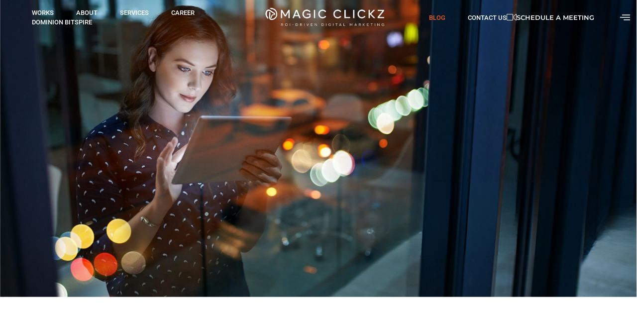

--- FILE ---
content_type: text/html; charset=UTF-8
request_url: https://magicclickz.com/blog/7/
body_size: 41226
content:

<!DOCTYPE html>
<html lang="en-US">

<head>
	<meta charset="UTF-8">
	<meta name="viewport" content="width=device-width, initial-scale=1.0" />
		<meta name='robots' content='index, follow, max-image-preview:large, max-snippet:-1, max-video-preview:-1' />
	<style>img:is([sizes="auto" i], [sizes^="auto," i]) { contain-intrinsic-size: 3000px 1500px }</style>
	
	<!-- This site is optimized with the Yoast SEO plugin v26.4 - https://yoast.com/wordpress/plugins/seo/ -->
	<title>Digital Marketing Blog | SEO, PPC &amp; SMM Insights</title>
	<meta name="description" content="Stay ahead with Magic Clickz’s digital marketing blog. Explore SEO, PPC, &amp; social media insights to grow your business with proven strategies." />
	<link rel="canonical" href="https://magicclickz.com/blog/" />
	<meta property="og:locale" content="en_US" />
	<meta property="og:type" content="article" />
	<meta property="og:title" content="Digital Marketing Blog | SEO, PPC &amp; SMM Insights" />
	<meta property="og:description" content="Stay ahead with Magic Clickz’s digital marketing blog. Explore SEO, PPC, &amp; social media insights to grow your business with proven strategies." />
	<meta property="og:url" content="https://magicclickz.com/blog/" />
	<meta property="og:site_name" content="Magic Clickz" />
	<meta property="article:modified_time" content="2025-10-16T10:10:28+00:00" />
	<meta name="twitter:card" content="summary_large_image" />
	<meta name="twitter:label1" content="Est. reading time" />
	<meta name="twitter:data1" content="15 minutes" />
	<script type="application/ld+json" class="yoast-schema-graph">{"@context":"https://schema.org","@graph":[{"@type":"WebPage","@id":"https://magicclickz.com/blog/","url":"https://magicclickz.com/blog/","name":"Digital Marketing Blog | SEO, PPC & SMM Insights","isPartOf":{"@id":"https://magicclickz.com/#website"},"primaryImageOfPage":{"@id":"https://magicclickz.com/blog/#primaryimage"},"image":{"@id":"https://magicclickz.com/blog/#primaryimage"},"thumbnailUrl":"https://magicclickz.com/wp-content/uploads/2025/09/Blog-Page-Header.svg","datePublished":"2022-07-03T17:14:14+00:00","dateModified":"2025-10-16T10:10:28+00:00","description":"Stay ahead with Magic Clickz’s digital marketing blog. Explore SEO, PPC, & social media insights to grow your business with proven strategies.","breadcrumb":{"@id":"https://magicclickz.com/blog/#breadcrumb"},"inLanguage":"en-US","potentialAction":[{"@type":"ReadAction","target":["https://magicclickz.com/blog/"]}]},{"@type":"ImageObject","inLanguage":"en-US","@id":"https://magicclickz.com/blog/#primaryimage","url":"https://magicclickz.com/wp-content/uploads/2025/09/Blog-Page-Header.svg","contentUrl":"https://magicclickz.com/wp-content/uploads/2025/09/Blog-Page-Header.svg","width":1905,"height":917},{"@type":"BreadcrumbList","@id":"https://magicclickz.com/blog/#breadcrumb","itemListElement":[{"@type":"ListItem","position":1,"name":"Home","item":"https://magicclickz.com/"},{"@type":"ListItem","position":2,"name":"Blog"}]},{"@type":"WebSite","@id":"https://magicclickz.com/#website","url":"https://magicclickz.com/","name":"Magic Clickz","description":"Top 1% digital marketing experts serving in USA, UK, Canada and Australia, an award winning agency to help your business grow with digital marketing services and strategies.","publisher":{"@id":"https://magicclickz.com/#organization"},"alternateName":"Magic Clickz","potentialAction":[{"@type":"SearchAction","target":{"@type":"EntryPoint","urlTemplate":"https://magicclickz.com/?s={search_term_string}"},"query-input":{"@type":"PropertyValueSpecification","valueRequired":true,"valueName":"search_term_string"}}],"inLanguage":"en-US"},{"@type":"Organization","@id":"https://magicclickz.com/#organization","name":"Magic Clickz","alternateName":"Magic Clickz","url":"https://magicclickz.com/","logo":{"@type":"ImageObject","inLanguage":"en-US","@id":"https://magicclickz.com/#/schema/logo/image/","url":"https://magicclickz.com/wp-content/uploads/2024/12/372867814_2235269976673098_4344060667344691467_n-4.jpg","contentUrl":"https://magicclickz.com/wp-content/uploads/2024/12/372867814_2235269976673098_4344060667344691467_n-4.jpg","width":1080,"height":1080,"caption":"Magic Clickz"},"image":{"@id":"https://magicclickz.com/#/schema/logo/image/"}}]}</script>
	<!-- / Yoast SEO plugin. -->


<link rel='dns-prefetch' href='//www.googletagmanager.com' />
<link rel="alternate" type="application/rss+xml" title="Magic Clickz &raquo; Feed" href="https://magicclickz.com/feed/" />
<link rel="alternate" type="application/rss+xml" title="Magic Clickz &raquo; Comments Feed" href="https://magicclickz.com/comments/feed/" />
<script>
window._wpemojiSettings = {"baseUrl":"https:\/\/s.w.org\/images\/core\/emoji\/16.0.1\/72x72\/","ext":".png","svgUrl":"https:\/\/s.w.org\/images\/core\/emoji\/16.0.1\/svg\/","svgExt":".svg","source":{"concatemoji":"https:\/\/magicclickz.com\/wp-includes\/js\/wp-emoji-release.min.js?ver=6.8.3"}};
/*! This file is auto-generated */
!function(s,n){var o,i,e;function c(e){try{var t={supportTests:e,timestamp:(new Date).valueOf()};sessionStorage.setItem(o,JSON.stringify(t))}catch(e){}}function p(e,t,n){e.clearRect(0,0,e.canvas.width,e.canvas.height),e.fillText(t,0,0);var t=new Uint32Array(e.getImageData(0,0,e.canvas.width,e.canvas.height).data),a=(e.clearRect(0,0,e.canvas.width,e.canvas.height),e.fillText(n,0,0),new Uint32Array(e.getImageData(0,0,e.canvas.width,e.canvas.height).data));return t.every(function(e,t){return e===a[t]})}function u(e,t){e.clearRect(0,0,e.canvas.width,e.canvas.height),e.fillText(t,0,0);for(var n=e.getImageData(16,16,1,1),a=0;a<n.data.length;a++)if(0!==n.data[a])return!1;return!0}function f(e,t,n,a){switch(t){case"flag":return n(e,"\ud83c\udff3\ufe0f\u200d\u26a7\ufe0f","\ud83c\udff3\ufe0f\u200b\u26a7\ufe0f")?!1:!n(e,"\ud83c\udde8\ud83c\uddf6","\ud83c\udde8\u200b\ud83c\uddf6")&&!n(e,"\ud83c\udff4\udb40\udc67\udb40\udc62\udb40\udc65\udb40\udc6e\udb40\udc67\udb40\udc7f","\ud83c\udff4\u200b\udb40\udc67\u200b\udb40\udc62\u200b\udb40\udc65\u200b\udb40\udc6e\u200b\udb40\udc67\u200b\udb40\udc7f");case"emoji":return!a(e,"\ud83e\udedf")}return!1}function g(e,t,n,a){var r="undefined"!=typeof WorkerGlobalScope&&self instanceof WorkerGlobalScope?new OffscreenCanvas(300,150):s.createElement("canvas"),o=r.getContext("2d",{willReadFrequently:!0}),i=(o.textBaseline="top",o.font="600 32px Arial",{});return e.forEach(function(e){i[e]=t(o,e,n,a)}),i}function t(e){var t=s.createElement("script");t.src=e,t.defer=!0,s.head.appendChild(t)}"undefined"!=typeof Promise&&(o="wpEmojiSettingsSupports",i=["flag","emoji"],n.supports={everything:!0,everythingExceptFlag:!0},e=new Promise(function(e){s.addEventListener("DOMContentLoaded",e,{once:!0})}),new Promise(function(t){var n=function(){try{var e=JSON.parse(sessionStorage.getItem(o));if("object"==typeof e&&"number"==typeof e.timestamp&&(new Date).valueOf()<e.timestamp+604800&&"object"==typeof e.supportTests)return e.supportTests}catch(e){}return null}();if(!n){if("undefined"!=typeof Worker&&"undefined"!=typeof OffscreenCanvas&&"undefined"!=typeof URL&&URL.createObjectURL&&"undefined"!=typeof Blob)try{var e="postMessage("+g.toString()+"("+[JSON.stringify(i),f.toString(),p.toString(),u.toString()].join(",")+"));",a=new Blob([e],{type:"text/javascript"}),r=new Worker(URL.createObjectURL(a),{name:"wpTestEmojiSupports"});return void(r.onmessage=function(e){c(n=e.data),r.terminate(),t(n)})}catch(e){}c(n=g(i,f,p,u))}t(n)}).then(function(e){for(var t in e)n.supports[t]=e[t],n.supports.everything=n.supports.everything&&n.supports[t],"flag"!==t&&(n.supports.everythingExceptFlag=n.supports.everythingExceptFlag&&n.supports[t]);n.supports.everythingExceptFlag=n.supports.everythingExceptFlag&&!n.supports.flag,n.DOMReady=!1,n.readyCallback=function(){n.DOMReady=!0}}).then(function(){return e}).then(function(){var e;n.supports.everything||(n.readyCallback(),(e=n.source||{}).concatemoji?t(e.concatemoji):e.wpemoji&&e.twemoji&&(t(e.twemoji),t(e.wpemoji)))}))}((window,document),window._wpemojiSettings);
</script>
<link rel='stylesheet' id='fluentform-elementor-widget-css' href='https://magicclickz.com/wp-content/plugins/fluentform/assets/css/fluent-forms-elementor-widget.css?ver=6.1.7' media='all' />
<link rel='stylesheet' id='elementor-frontend-css' href='https://magicclickz.com/wp-content/plugins/elementor/assets/css/frontend.min.css?ver=3.33.2' media='all' />
<link rel='stylesheet' id='elementor-post-5411-css' href='https://magicclickz.com/wp-content/uploads/elementor/css/post-5411.css?ver=1763986597' media='all' />
<link rel='stylesheet' id='elementor-post-5418-css' href='https://magicclickz.com/wp-content/uploads/elementor/css/post-5418.css?ver=1763986597' media='all' />
<style id='wp-emoji-styles-inline-css'>

	img.wp-smiley, img.emoji {
		display: inline !important;
		border: none !important;
		box-shadow: none !important;
		height: 1em !important;
		width: 1em !important;
		margin: 0 0.07em !important;
		vertical-align: -0.1em !important;
		background: none !important;
		padding: 0 !important;
	}
</style>
<style id='global-styles-inline-css'>
:root{--wp--preset--aspect-ratio--square: 1;--wp--preset--aspect-ratio--4-3: 4/3;--wp--preset--aspect-ratio--3-4: 3/4;--wp--preset--aspect-ratio--3-2: 3/2;--wp--preset--aspect-ratio--2-3: 2/3;--wp--preset--aspect-ratio--16-9: 16/9;--wp--preset--aspect-ratio--9-16: 9/16;--wp--preset--color--black: #000000;--wp--preset--color--cyan-bluish-gray: #abb8c3;--wp--preset--color--white: #ffffff;--wp--preset--color--pale-pink: #f78da7;--wp--preset--color--vivid-red: #cf2e2e;--wp--preset--color--luminous-vivid-orange: #ff6900;--wp--preset--color--luminous-vivid-amber: #fcb900;--wp--preset--color--light-green-cyan: #7bdcb5;--wp--preset--color--vivid-green-cyan: #00d084;--wp--preset--color--pale-cyan-blue: #8ed1fc;--wp--preset--color--vivid-cyan-blue: #0693e3;--wp--preset--color--vivid-purple: #9b51e0;--wp--preset--gradient--vivid-cyan-blue-to-vivid-purple: linear-gradient(135deg,rgba(6,147,227,1) 0%,rgb(155,81,224) 100%);--wp--preset--gradient--light-green-cyan-to-vivid-green-cyan: linear-gradient(135deg,rgb(122,220,180) 0%,rgb(0,208,130) 100%);--wp--preset--gradient--luminous-vivid-amber-to-luminous-vivid-orange: linear-gradient(135deg,rgba(252,185,0,1) 0%,rgba(255,105,0,1) 100%);--wp--preset--gradient--luminous-vivid-orange-to-vivid-red: linear-gradient(135deg,rgba(255,105,0,1) 0%,rgb(207,46,46) 100%);--wp--preset--gradient--very-light-gray-to-cyan-bluish-gray: linear-gradient(135deg,rgb(238,238,238) 0%,rgb(169,184,195) 100%);--wp--preset--gradient--cool-to-warm-spectrum: linear-gradient(135deg,rgb(74,234,220) 0%,rgb(151,120,209) 20%,rgb(207,42,186) 40%,rgb(238,44,130) 60%,rgb(251,105,98) 80%,rgb(254,248,76) 100%);--wp--preset--gradient--blush-light-purple: linear-gradient(135deg,rgb(255,206,236) 0%,rgb(152,150,240) 100%);--wp--preset--gradient--blush-bordeaux: linear-gradient(135deg,rgb(254,205,165) 0%,rgb(254,45,45) 50%,rgb(107,0,62) 100%);--wp--preset--gradient--luminous-dusk: linear-gradient(135deg,rgb(255,203,112) 0%,rgb(199,81,192) 50%,rgb(65,88,208) 100%);--wp--preset--gradient--pale-ocean: linear-gradient(135deg,rgb(255,245,203) 0%,rgb(182,227,212) 50%,rgb(51,167,181) 100%);--wp--preset--gradient--electric-grass: linear-gradient(135deg,rgb(202,248,128) 0%,rgb(113,206,126) 100%);--wp--preset--gradient--midnight: linear-gradient(135deg,rgb(2,3,129) 0%,rgb(40,116,252) 100%);--wp--preset--font-size--small: 13px;--wp--preset--font-size--medium: 20px;--wp--preset--font-size--large: 36px;--wp--preset--font-size--x-large: 42px;--wp--preset--spacing--20: 0.44rem;--wp--preset--spacing--30: 0.67rem;--wp--preset--spacing--40: 1rem;--wp--preset--spacing--50: 1.5rem;--wp--preset--spacing--60: 2.25rem;--wp--preset--spacing--70: 3.38rem;--wp--preset--spacing--80: 5.06rem;--wp--preset--shadow--natural: 6px 6px 9px rgba(0, 0, 0, 0.2);--wp--preset--shadow--deep: 12px 12px 50px rgba(0, 0, 0, 0.4);--wp--preset--shadow--sharp: 6px 6px 0px rgba(0, 0, 0, 0.2);--wp--preset--shadow--outlined: 6px 6px 0px -3px rgba(255, 255, 255, 1), 6px 6px rgba(0, 0, 0, 1);--wp--preset--shadow--crisp: 6px 6px 0px rgba(0, 0, 0, 1);}:root { --wp--style--global--content-size: 800px;--wp--style--global--wide-size: 1200px; }:where(body) { margin: 0; }.wp-site-blocks > .alignleft { float: left; margin-right: 2em; }.wp-site-blocks > .alignright { float: right; margin-left: 2em; }.wp-site-blocks > .aligncenter { justify-content: center; margin-left: auto; margin-right: auto; }:where(.wp-site-blocks) > * { margin-block-start: 24px; margin-block-end: 0; }:where(.wp-site-blocks) > :first-child { margin-block-start: 0; }:where(.wp-site-blocks) > :last-child { margin-block-end: 0; }:root { --wp--style--block-gap: 24px; }:root :where(.is-layout-flow) > :first-child{margin-block-start: 0;}:root :where(.is-layout-flow) > :last-child{margin-block-end: 0;}:root :where(.is-layout-flow) > *{margin-block-start: 24px;margin-block-end: 0;}:root :where(.is-layout-constrained) > :first-child{margin-block-start: 0;}:root :where(.is-layout-constrained) > :last-child{margin-block-end: 0;}:root :where(.is-layout-constrained) > *{margin-block-start: 24px;margin-block-end: 0;}:root :where(.is-layout-flex){gap: 24px;}:root :where(.is-layout-grid){gap: 24px;}.is-layout-flow > .alignleft{float: left;margin-inline-start: 0;margin-inline-end: 2em;}.is-layout-flow > .alignright{float: right;margin-inline-start: 2em;margin-inline-end: 0;}.is-layout-flow > .aligncenter{margin-left: auto !important;margin-right: auto !important;}.is-layout-constrained > .alignleft{float: left;margin-inline-start: 0;margin-inline-end: 2em;}.is-layout-constrained > .alignright{float: right;margin-inline-start: 2em;margin-inline-end: 0;}.is-layout-constrained > .aligncenter{margin-left: auto !important;margin-right: auto !important;}.is-layout-constrained > :where(:not(.alignleft):not(.alignright):not(.alignfull)){max-width: var(--wp--style--global--content-size);margin-left: auto !important;margin-right: auto !important;}.is-layout-constrained > .alignwide{max-width: var(--wp--style--global--wide-size);}body .is-layout-flex{display: flex;}.is-layout-flex{flex-wrap: wrap;align-items: center;}.is-layout-flex > :is(*, div){margin: 0;}body .is-layout-grid{display: grid;}.is-layout-grid > :is(*, div){margin: 0;}body{padding-top: 0px;padding-right: 0px;padding-bottom: 0px;padding-left: 0px;}a:where(:not(.wp-element-button)){text-decoration: underline;}:root :where(.wp-element-button, .wp-block-button__link){background-color: #32373c;border-width: 0;color: #fff;font-family: inherit;font-size: inherit;line-height: inherit;padding: calc(0.667em + 2px) calc(1.333em + 2px);text-decoration: none;}.has-black-color{color: var(--wp--preset--color--black) !important;}.has-cyan-bluish-gray-color{color: var(--wp--preset--color--cyan-bluish-gray) !important;}.has-white-color{color: var(--wp--preset--color--white) !important;}.has-pale-pink-color{color: var(--wp--preset--color--pale-pink) !important;}.has-vivid-red-color{color: var(--wp--preset--color--vivid-red) !important;}.has-luminous-vivid-orange-color{color: var(--wp--preset--color--luminous-vivid-orange) !important;}.has-luminous-vivid-amber-color{color: var(--wp--preset--color--luminous-vivid-amber) !important;}.has-light-green-cyan-color{color: var(--wp--preset--color--light-green-cyan) !important;}.has-vivid-green-cyan-color{color: var(--wp--preset--color--vivid-green-cyan) !important;}.has-pale-cyan-blue-color{color: var(--wp--preset--color--pale-cyan-blue) !important;}.has-vivid-cyan-blue-color{color: var(--wp--preset--color--vivid-cyan-blue) !important;}.has-vivid-purple-color{color: var(--wp--preset--color--vivid-purple) !important;}.has-black-background-color{background-color: var(--wp--preset--color--black) !important;}.has-cyan-bluish-gray-background-color{background-color: var(--wp--preset--color--cyan-bluish-gray) !important;}.has-white-background-color{background-color: var(--wp--preset--color--white) !important;}.has-pale-pink-background-color{background-color: var(--wp--preset--color--pale-pink) !important;}.has-vivid-red-background-color{background-color: var(--wp--preset--color--vivid-red) !important;}.has-luminous-vivid-orange-background-color{background-color: var(--wp--preset--color--luminous-vivid-orange) !important;}.has-luminous-vivid-amber-background-color{background-color: var(--wp--preset--color--luminous-vivid-amber) !important;}.has-light-green-cyan-background-color{background-color: var(--wp--preset--color--light-green-cyan) !important;}.has-vivid-green-cyan-background-color{background-color: var(--wp--preset--color--vivid-green-cyan) !important;}.has-pale-cyan-blue-background-color{background-color: var(--wp--preset--color--pale-cyan-blue) !important;}.has-vivid-cyan-blue-background-color{background-color: var(--wp--preset--color--vivid-cyan-blue) !important;}.has-vivid-purple-background-color{background-color: var(--wp--preset--color--vivid-purple) !important;}.has-black-border-color{border-color: var(--wp--preset--color--black) !important;}.has-cyan-bluish-gray-border-color{border-color: var(--wp--preset--color--cyan-bluish-gray) !important;}.has-white-border-color{border-color: var(--wp--preset--color--white) !important;}.has-pale-pink-border-color{border-color: var(--wp--preset--color--pale-pink) !important;}.has-vivid-red-border-color{border-color: var(--wp--preset--color--vivid-red) !important;}.has-luminous-vivid-orange-border-color{border-color: var(--wp--preset--color--luminous-vivid-orange) !important;}.has-luminous-vivid-amber-border-color{border-color: var(--wp--preset--color--luminous-vivid-amber) !important;}.has-light-green-cyan-border-color{border-color: var(--wp--preset--color--light-green-cyan) !important;}.has-vivid-green-cyan-border-color{border-color: var(--wp--preset--color--vivid-green-cyan) !important;}.has-pale-cyan-blue-border-color{border-color: var(--wp--preset--color--pale-cyan-blue) !important;}.has-vivid-cyan-blue-border-color{border-color: var(--wp--preset--color--vivid-cyan-blue) !important;}.has-vivid-purple-border-color{border-color: var(--wp--preset--color--vivid-purple) !important;}.has-vivid-cyan-blue-to-vivid-purple-gradient-background{background: var(--wp--preset--gradient--vivid-cyan-blue-to-vivid-purple) !important;}.has-light-green-cyan-to-vivid-green-cyan-gradient-background{background: var(--wp--preset--gradient--light-green-cyan-to-vivid-green-cyan) !important;}.has-luminous-vivid-amber-to-luminous-vivid-orange-gradient-background{background: var(--wp--preset--gradient--luminous-vivid-amber-to-luminous-vivid-orange) !important;}.has-luminous-vivid-orange-to-vivid-red-gradient-background{background: var(--wp--preset--gradient--luminous-vivid-orange-to-vivid-red) !important;}.has-very-light-gray-to-cyan-bluish-gray-gradient-background{background: var(--wp--preset--gradient--very-light-gray-to-cyan-bluish-gray) !important;}.has-cool-to-warm-spectrum-gradient-background{background: var(--wp--preset--gradient--cool-to-warm-spectrum) !important;}.has-blush-light-purple-gradient-background{background: var(--wp--preset--gradient--blush-light-purple) !important;}.has-blush-bordeaux-gradient-background{background: var(--wp--preset--gradient--blush-bordeaux) !important;}.has-luminous-dusk-gradient-background{background: var(--wp--preset--gradient--luminous-dusk) !important;}.has-pale-ocean-gradient-background{background: var(--wp--preset--gradient--pale-ocean) !important;}.has-electric-grass-gradient-background{background: var(--wp--preset--gradient--electric-grass) !important;}.has-midnight-gradient-background{background: var(--wp--preset--gradient--midnight) !important;}.has-small-font-size{font-size: var(--wp--preset--font-size--small) !important;}.has-medium-font-size{font-size: var(--wp--preset--font-size--medium) !important;}.has-large-font-size{font-size: var(--wp--preset--font-size--large) !important;}.has-x-large-font-size{font-size: var(--wp--preset--font-size--x-large) !important;}
:root :where(.wp-block-pullquote){font-size: 1.5em;line-height: 1.6;}
</style>
<link rel='stylesheet' id='wpos-slick-style-css' href='https://magicclickz.com/wp-content/plugins/portfolio-and-projects/assets/css/slick.css?ver=1.5.4' media='all' />
<link rel='stylesheet' id='wp-pap-public-css-css' href='https://magicclickz.com/wp-content/plugins/portfolio-and-projects/assets/css/wp-pap-public.css?ver=1.5.4' media='all' />
<link rel='stylesheet' id='hello-elementor-css' href='https://magicclickz.com/wp-content/themes/hello-elementor/assets/css/reset.css?ver=3.4.4' media='all' />
<link rel='stylesheet' id='hello-elementor-theme-style-css' href='https://magicclickz.com/wp-content/themes/hello-elementor/assets/css/theme.css?ver=3.4.4' media='all' />
<link rel='stylesheet' id='hello-elementor-header-footer-css' href='https://magicclickz.com/wp-content/themes/hello-elementor/assets/css/header-footer.css?ver=3.4.4' media='all' />
<link rel='stylesheet' id='elementor-icons-css' href='https://magicclickz.com/wp-content/plugins/elementor/assets/lib/eicons/css/elementor-icons.min.css?ver=5.44.0' media='all' />
<link rel='stylesheet' id='elementor-post-369-css' href='https://magicclickz.com/wp-content/uploads/elementor/css/post-369.css?ver=1763986599' media='all' />
<link rel='stylesheet' id='widget-image-css' href='https://magicclickz.com/wp-content/plugins/elementor/assets/css/widget-image.min.css?ver=3.33.2' media='all' />
<link rel='stylesheet' id='widget-heading-css' href='https://magicclickz.com/wp-content/plugins/elementor/assets/css/widget-heading.min.css?ver=3.33.2' media='all' />
<link rel='stylesheet' id='widget-icon-list-css' href='https://magicclickz.com/wp-content/plugins/elementor/assets/css/widget-icon-list.min.css?ver=3.33.2' media='all' />
<link rel='stylesheet' id='widget-menu-anchor-css' href='https://magicclickz.com/wp-content/plugins/elementor/assets/css/widget-menu-anchor.min.css?ver=3.33.2' media='all' />
<link rel='stylesheet' id='widget-nested-tabs-css' href='https://magicclickz.com/wp-content/plugins/elementor/assets/css/widget-nested-tabs.min.css?ver=3.33.2' media='all' />
<link rel='stylesheet' id='elementor-post-4347-css' href='https://magicclickz.com/wp-content/uploads/elementor/css/post-4347.css?ver=1763989049' media='all' />
<link rel='stylesheet' id='ekit-widget-styles-css' href='https://magicclickz.com/wp-content/plugins/elementskit-lite/widgets/init/assets/css/widget-styles.css?ver=3.7.6' media='all' />
<link rel='stylesheet' id='ekit-responsive-css' href='https://magicclickz.com/wp-content/plugins/elementskit-lite/widgets/init/assets/css/responsive.css?ver=3.7.6' media='all' />
<link rel='stylesheet' id='elementor-gf-local-montserrat-css' href='https://magicclickz.com/wp-content/uploads/elementor/google-fonts/css/montserrat.css?ver=1742321434' media='all' />
<link rel='stylesheet' id='elementor-gf-local-roboto-css' href='https://magicclickz.com/wp-content/uploads/elementor/google-fonts/css/roboto.css?ver=1742243325' media='all' />
<link rel='stylesheet' id='elementor-icons-ekiticons-css' href='https://magicclickz.com/wp-content/plugins/elementskit-lite/modules/elementskit-icon-pack/assets/css/ekiticons.css?ver=3.7.6' media='all' />
<link rel='stylesheet' id='elementor-icons-shared-0-css' href='https://magicclickz.com/wp-content/plugins/elementor/assets/lib/font-awesome/css/fontawesome.min.css?ver=5.15.3' media='all' />
<link rel='stylesheet' id='elementor-icons-fa-solid-css' href='https://magicclickz.com/wp-content/plugins/elementor/assets/lib/font-awesome/css/solid.min.css?ver=5.15.3' media='all' />
<link rel='stylesheet' id='elementor-icons-fa-brands-css' href='https://magicclickz.com/wp-content/plugins/elementor/assets/lib/font-awesome/css/brands.min.css?ver=5.15.3' media='all' />
<script src="https://magicclickz.com/wp-includes/js/jquery/jquery.min.js?ver=3.7.1" id="jquery-core-js"></script>
<script src="https://magicclickz.com/wp-includes/js/jquery/jquery-migrate.min.js?ver=3.4.1" id="jquery-migrate-js"></script>

<!-- Google tag (gtag.js) snippet added by Site Kit -->
<!-- Google Analytics snippet added by Site Kit -->
<script src="https://www.googletagmanager.com/gtag/js?id=GT-MRMNT97" id="google_gtagjs-js" async></script>
<script id="google_gtagjs-js-after">
window.dataLayer = window.dataLayer || [];function gtag(){dataLayer.push(arguments);}
gtag("set","linker",{"domains":["magicclickz.com"]});
gtag("js", new Date());
gtag("set", "developer_id.dZTNiMT", true);
gtag("config", "GT-MRMNT97");
 window._googlesitekit = window._googlesitekit || {}; window._googlesitekit.throttledEvents = []; window._googlesitekit.gtagEvent = (name, data) => { var key = JSON.stringify( { name, data } ); if ( !! window._googlesitekit.throttledEvents[ key ] ) { return; } window._googlesitekit.throttledEvents[ key ] = true; setTimeout( () => { delete window._googlesitekit.throttledEvents[ key ]; }, 5 ); gtag( "event", name, { ...data, event_source: "site-kit" } ); };
</script>
<link rel="https://api.w.org/" href="https://magicclickz.com/wp-json/" /><link rel="alternate" title="JSON" type="application/json" href="https://magicclickz.com/wp-json/wp/v2/pages/4347" /><link rel="EditURI" type="application/rsd+xml" title="RSD" href="https://magicclickz.com/xmlrpc.php?rsd" />
<meta name="generator" content="WordPress 6.8.3" />
<link rel='shortlink' href='https://magicclickz.com/?p=4347' />
<link rel="alternate" title="oEmbed (JSON)" type="application/json+oembed" href="https://magicclickz.com/wp-json/oembed/1.0/embed?url=https%3A%2F%2Fmagicclickz.com%2Fblog%2F" />
<link rel="alternate" title="oEmbed (XML)" type="text/xml+oembed" href="https://magicclickz.com/wp-json/oembed/1.0/embed?url=https%3A%2F%2Fmagicclickz.com%2Fblog%2F&#038;format=xml" />
<meta name="generator" content="Site Kit by Google 1.166.0" /><meta name="generator" content="Elementor 3.33.2; features: additional_custom_breakpoints; settings: css_print_method-external, google_font-enabled, font_display-auto">
			<style>
				.e-con.e-parent:nth-of-type(n+4):not(.e-lazyloaded):not(.e-no-lazyload),
				.e-con.e-parent:nth-of-type(n+4):not(.e-lazyloaded):not(.e-no-lazyload) * {
					background-image: none !important;
				}
				@media screen and (max-height: 1024px) {
					.e-con.e-parent:nth-of-type(n+3):not(.e-lazyloaded):not(.e-no-lazyload),
					.e-con.e-parent:nth-of-type(n+3):not(.e-lazyloaded):not(.e-no-lazyload) * {
						background-image: none !important;
					}
				}
				@media screen and (max-height: 640px) {
					.e-con.e-parent:nth-of-type(n+2):not(.e-lazyloaded):not(.e-no-lazyload),
					.e-con.e-parent:nth-of-type(n+2):not(.e-lazyloaded):not(.e-no-lazyload) * {
						background-image: none !important;
					}
				}
			</style>
			<link rel="icon" href="https://magicclickz.com/wp-content/uploads/2024/12/cropped-372867814_2235269976673098_4344060667344691467_n-4-1-32x32.jpg" sizes="32x32" />
<link rel="icon" href="https://magicclickz.com/wp-content/uploads/2024/12/cropped-372867814_2235269976673098_4344060667344691467_n-4-1-192x192.jpg" sizes="192x192" />
<link rel="apple-touch-icon" href="https://magicclickz.com/wp-content/uploads/2024/12/cropped-372867814_2235269976673098_4344060667344691467_n-4-1-180x180.jpg" />
<meta name="msapplication-TileImage" content="https://magicclickz.com/wp-content/uploads/2024/12/cropped-372867814_2235269976673098_4344060667344691467_n-4-1-270x270.jpg" />
		<style id="wp-custom-css">
			.radio{
    max-height: 100px;
    overflow-x: hidden;
    overflow-y: scroll;
}

.radio::-webkit-scrollbar{
width: 14px;
}

.radio::-webkit-scrollbar-track{
background: rgba(0, 0, 0, 0.1);
}

.radio::-webkit-scrollbar-thumb{
background: rgba(0, 0, 0, 0.31);
}

		</style>
		</head>

<body class="wp-singular page-template page-template-elementor_header_footer page page-id-4347 wp-custom-logo wp-embed-responsive paged-7 page-paged-7 wp-theme-hello-elementor hello-elementor-default elementor-default elementor-template-full-width elementor-kit-369 elementor-page elementor-page-4347">

	
			<a class="skip-link screen-reader-text" href="#content">
			Skip to content		</a>
	
	
	<div class="ekit-template-content-markup ekit-template-content-header ekit-template-content-theme-support">
				<div data-elementor-type="wp-post" data-elementor-id="5411" class="elementor elementor-5411" data-elementor-post-type="elementskit_template">
				<header class="elementor-element elementor-element-5ed8ec7 e-con-full elementor-hidden-tablet elementor-hidden-mobile e-flex e-con e-parent" data-id="5ed8ec7" data-element_type="container" data-settings="{&quot;sticky&quot;:&quot;bottom&quot;,&quot;background_background&quot;:&quot;classic&quot;,&quot;sticky_on&quot;:[&quot;desktop&quot;,&quot;tablet&quot;,&quot;mobile&quot;],&quot;sticky_offset&quot;:0,&quot;sticky_effects_offset&quot;:0,&quot;sticky_anchor_link_offset&quot;:0}">
		<div class="elementor-element elementor-element-2d92ec0 e-con-full e-flex e-con e-child" data-id="2d92ec0" data-element_type="container">
				<div class="elementor-element elementor-element-a3c6cf4 elementor-widget elementor-widget-ekit-nav-menu" data-id="a3c6cf4" data-element_type="widget" data-settings="{&quot;motion_fx_motion_fx_mouse&quot;:&quot;yes&quot;}" data-widget_type="ekit-nav-menu.default">
				<div class="elementor-widget-container">
							<nav class="ekit-wid-con ekit_menu_responsive_tablet" 
			data-hamburger-icon="" 
			data-hamburger-icon-type="icon" 
			data-responsive-breakpoint="1024">
			            <button class="elementskit-menu-hamburger elementskit-menu-toggler"  type="button" aria-label="hamburger-icon">
                                    <span class="elementskit-menu-hamburger-icon"></span><span class="elementskit-menu-hamburger-icon"></span><span class="elementskit-menu-hamburger-icon"></span>
                            </button>
            <div id="ekit-megamenu-primary-menu" class="elementskit-menu-container elementskit-menu-offcanvas-elements elementskit-navbar-nav-default ekit-nav-menu-one-page-no ekit-nav-dropdown-hover"><ul id="menu-primary-menu" class="elementskit-navbar-nav elementskit-menu-po-left submenu-click-on-icon"><li id="menu-item-22587" class="menu-item menu-item-type-post_type menu-item-object-page menu-item-22587 nav-item elementskit-mobile-builder-content" data-vertical-menu=750px><a href="https://magicclickz.com/works/" class="ekit-menu-nav-link">Works</a></li>
<li id="menu-item-12621" class="menu-item menu-item-type-custom menu-item-object-custom menu-item-12621 nav-item elementskit-mobile-builder-content" data-vertical-menu=750px><a href="https://magicclickz.com/about/" class="ekit-menu-nav-link">About</a></li>
<li id="menu-item-19108" class="menu-item menu-item-type-post_type menu-item-object-page menu-item-19108 nav-item elementskit-mobile-builder-content" data-vertical-menu=750px><a href="https://magicclickz.com/services/" class="ekit-menu-nav-link">Services</a></li>
<li id="menu-item-19109" class="menu-item menu-item-type-post_type menu-item-object-page menu-item-19109 nav-item elementskit-mobile-builder-content" data-vertical-menu=750px><a href="https://magicclickz.com/career/" class="ekit-menu-nav-link">Career</a></li>
<li id="menu-item-39264" class="menu-item menu-item-type-custom menu-item-object-custom menu-item-39264 nav-item elementskit-mobile-builder-content" data-vertical-menu=750px><a href="https://dominionbitspire.org" class="ekit-menu-nav-link">Dominion Bitspire</a></li>
</ul><div class="elementskit-nav-identity-panel"><button class="elementskit-menu-close elementskit-menu-toggler" type="button">X</button></div></div>			
			<div class="elementskit-menu-overlay elementskit-menu-offcanvas-elements elementskit-menu-toggler ekit-nav-menu--overlay"></div>        </nav>
						</div>
				</div>
				</div>
		<div class="elementor-element elementor-element-893e84a e-con-full e-flex e-con e-child" data-id="893e84a" data-element_type="container">
				<div class="elementor-element elementor-element-a3092ee elementor-widget elementor-widget-image" data-id="a3092ee" data-element_type="widget" data-widget_type="image.default">
				<div class="elementor-widget-container">
																<a href="https://magicclickz.com/">
							<img fetchpriority="high" width="1542" height="278" src="https://magicclickz.com/wp-content/uploads/2023/12/MAGIC-CLICKZ-LOGOwhite-e1756208069149.webp" class="attachment-full size-full wp-image-9565" alt="" srcset="https://magicclickz.com/wp-content/uploads/2023/12/MAGIC-CLICKZ-LOGOwhite-e1756208069149.webp 1542w, https://magicclickz.com/wp-content/uploads/2023/12/MAGIC-CLICKZ-LOGOwhite-e1756208069149-300x54.webp 300w, https://magicclickz.com/wp-content/uploads/2023/12/MAGIC-CLICKZ-LOGOwhite-e1756208069149-1024x185.webp 1024w, https://magicclickz.com/wp-content/uploads/2023/12/MAGIC-CLICKZ-LOGOwhite-e1756208069149-768x138.webp 768w, https://magicclickz.com/wp-content/uploads/2023/12/MAGIC-CLICKZ-LOGOwhite-e1756208069149-1536x277.webp 1536w" sizes="(max-width: 1542px) 100vw, 1542px" />								</a>
															</div>
				</div>
				</div>
		<div class="elementor-element elementor-element-1d6aa98 e-con-full elementor-hidden-mobile e-flex e-con e-child" data-id="1d6aa98" data-element_type="container">
				<div class="elementor-element elementor-element-2596e5c elementor-widget elementor-widget-ekit-nav-menu" data-id="2596e5c" data-element_type="widget" data-settings="{&quot;motion_fx_motion_fx_mouse&quot;:&quot;yes&quot;}" data-widget_type="ekit-nav-menu.default">
				<div class="elementor-widget-container">
							<nav class="ekit-wid-con ekit_menu_responsive_tablet" 
			data-hamburger-icon="" 
			data-hamburger-icon-type="icon" 
			data-responsive-breakpoint="1024">
			            <button class="elementskit-menu-hamburger elementskit-menu-toggler"  type="button" aria-label="hamburger-icon">
                                    <span class="elementskit-menu-hamburger-icon"></span><span class="elementskit-menu-hamburger-icon"></span><span class="elementskit-menu-hamburger-icon"></span>
                            </button>
            <div id="ekit-megamenu-secondary-menu" class="elementskit-menu-container elementskit-menu-offcanvas-elements elementskit-navbar-nav-default ekit-nav-menu-one-page-no ekit-nav-dropdown-hover"><ul id="menu-secondary-menu" class="elementskit-navbar-nav elementskit-menu-po-right submenu-click-on-icon"><li id="menu-item-17692" class="menu-item menu-item-type-post_type menu-item-object-page current-menu-item page_item page-item-4347 current_page_item menu-item-17692 nav-item elementskit-mobile-builder-content active" data-vertical-menu=750px><a href="https://magicclickz.com/blog/" class="ekit-menu-nav-link active">Blog</a></li>
<li id="menu-item-19111" class="menu-item menu-item-type-post_type menu-item-object-page menu-item-19111 nav-item elementskit-mobile-builder-content" data-vertical-menu=750px><a href="https://magicclickz.com/contact-us/" class="ekit-menu-nav-link">Contact Us</a></li>
</ul><div class="elementskit-nav-identity-panel"><button class="elementskit-menu-close elementskit-menu-toggler" type="button">X</button></div></div>			
			<div class="elementskit-menu-overlay elementskit-menu-offcanvas-elements elementskit-menu-toggler ekit-nav-menu--overlay"></div>        </nav>
						</div>
				</div>
				</div>
		<div class="elementor-element elementor-element-443c597 e-con-full elementor-hidden-mobile e-flex e-con e-child" data-id="443c597" data-element_type="container">
				<div class="elementor-element elementor-element-e31919d elementor-widget elementor-widget-ucaddon_list" data-id="e31919d" data-element_type="widget" data-widget_type="ucaddon_list.default">
				<div class="elementor-widget-container">
					
<!-- start List -->
		<link id='font-awesome-css' href='https://magicclickz.com/wp-content/plugins/unlimited-elements-for-elementor-premium/assets_libraries/font-awesome6/fontawesome-all.min.css' type='text/css' rel='stylesheet' >
		<link id='font-awesome-4-shim-css' href='https://magicclickz.com/wp-content/plugins/unlimited-elements-for-elementor-premium/assets_libraries/font-awesome6/fontawesome-v4-shims.min.css' type='text/css' rel='stylesheet' >

<style>/* widget: List */



#uc_list_elementor_e31919d{
  display:grid;
  position:relative;
}

#uc_list_elementor_e31919d .ue-list-item{
  display:flex;
}

#uc_list_elementor_e31919d .ue-list-item-title{
  display:flex;
  align-items: center;
} 


  #uc_list_elementor_e31919d .ue-list-item a{
    width:100%;
  }

#uc_list_elementor_e31919d .ue-list-item-image img{
  max-width:100%;
}

#uc_list_elementor_e31919d .ue-list-item-text *{
  transition: inherit;
}

#uc_list_elementor_e31919d .ue-list-item-index{
  flex-grow:0;
  flex-shrink:0;
  display:flex;
  align-items:center;
  justify-content:center;
  line-height:1em;
}

#uc_list_elementor_e31919d .ue-list-item-index svg{
  height:1em;
  width:1em;
}

#uc_list_elementor_e31919d .ue-list-item-content{
  flex-grow:1;
}

.ue_badge{
  font-size:13px;
}

</style>

<div id="uc_list_elementor_e31919d" class="ue-list uc-items-wrapper  "  >
  <a class="ue-list-item elementor-repeater-item-ef67e44" href="https://magicclickz.com/contact-us/"  >  <div class="ue-list-item-index">
                              <i class='icon icon-camera-video'></i>
                    
  </div>
  <div class="ue-list-item-content">
    <h4 class="ue-list-item-title">SCHEDULE A MEETING 
                  </h4>
          </div>
</a>

</div>
<!-- end List -->				</div>
				</div>
				</div>
		<div class="elementor-element elementor-element-45681bf e-con-full e-flex e-con e-child" data-id="45681bf" data-element_type="container">
				<div class="elementor-element elementor-element-f119985 ekit-off-canvas-position-right elementor-widget elementor-widget-elementskit-header-offcanvas" data-id="f119985" data-element_type="widget" data-widget_type="elementskit-header-offcanvas.default">
				<div class="elementor-widget-container">
					<div class="ekit-wid-con" >        <div class="ekit-offcanvas-toggle-wraper before">
            <a href="#" class="ekit_navSidebar-button ekit_offcanvas-sidebar" aria-label="offcanvas-menu">
                <i aria-hidden="true" class="icon icon-burger-menu"></i>            </a>
        </div>
        <!-- offset cart strart -->
        <!-- sidebar cart item -->
        <div class="ekit-sidebar-group info-group ekit-slide" data-settings="{&quot;disable_bodyscroll&quot;:&quot;yes&quot;}">
            <div class="ekit-overlay ekit-bg-black"></div>
            <div class="ekit-sidebar-widget">
                <div class="ekit_sidebar-widget-container">
                    <div class="ekit_widget-heading before">
                        <a href="#" class="ekit_close-side-widget" aria-label="close-icon">

							<i aria-hidden="true" class="fas fa-times"></i>
                        </a>
                    </div>
                    <div class="ekit_sidebar-textwidget">
                        
		<div class="widgetarea_warper widgetarea_warper_editable" data-elementskit-widgetarea-key="5216e92"  data-elementskit-widgetarea-index="99">
			<div class="widgetarea_warper_edit" data-elementskit-widgetarea-key="5216e92" data-elementskit-widgetarea-index="99">
				<i class="eicon-edit" aria-hidden="true"></i>
				<span>Edit Content</span>
			</div>

								<div class="ekit-widget-area-container">
							<div data-elementor-type="wp-post" data-elementor-id="13343" class="elementor elementor-13343" data-elementor-post-type="elementskit_content">
				<div class="elementor-element elementor-element-0e5ffed e-flex e-con-boxed e-con e-parent" data-id="0e5ffed" data-element_type="container">
					<div class="e-con-inner">
				<div class="elementor-element elementor-element-3531588 elementor-nav-menu__align-end elementor-nav-menu--dropdown-none elementor-widget elementor-widget-nav-menu" data-id="3531588" data-element_type="widget" data-settings="{&quot;layout&quot;:&quot;vertical&quot;,&quot;submenu_icon&quot;:{&quot;value&quot;:&quot;&lt;i class=\&quot;fas fa-caret-down\&quot; aria-hidden=\&quot;true\&quot;&gt;&lt;\/i&gt;&quot;,&quot;library&quot;:&quot;fa-solid&quot;}}" data-widget_type="nav-menu.default">
				<div class="elementor-widget-container">
								<nav aria-label="Menu" class="elementor-nav-menu--main elementor-nav-menu__container elementor-nav-menu--layout-vertical e--pointer-underline e--animation-fade">
				<ul id="menu-1-3531588" class="elementor-nav-menu sm-vertical"><li class="menu-item menu-item-type-post_type menu-item-object-page menu-item-32280"><a href="https://magicclickz.com/works/" class="elementor-item">Works</a></li>
<li class="menu-item menu-item-type-post_type menu-item-object-page menu-item-32275"><a href="https://magicclickz.com/about/" class="elementor-item">About</a></li>
<li class="menu-item menu-item-type-post_type menu-item-object-page menu-item-32279"><a href="https://magicclickz.com/services/" class="elementor-item">Services</a></li>
<li class="menu-item menu-item-type-post_type menu-item-object-page menu-item-32277"><a href="https://magicclickz.com/career/" class="elementor-item">Career</a></li>
<li class="menu-item menu-item-type-post_type menu-item-object-page current-menu-item page_item page-item-4347 current_page_item menu-item-32276"><a href="https://magicclickz.com/blog/" aria-current="page" class="elementor-item elementor-item-active">Blog</a></li>
<li class="menu-item menu-item-type-post_type menu-item-object-page menu-item-32278"><a href="https://magicclickz.com/contact-us/" class="elementor-item">Contact Us</a></li>
</ul>			</nav>
						<nav class="elementor-nav-menu--dropdown elementor-nav-menu__container" aria-hidden="true">
				<ul id="menu-2-3531588" class="elementor-nav-menu sm-vertical"><li class="menu-item menu-item-type-post_type menu-item-object-page menu-item-32280"><a href="https://magicclickz.com/works/" class="elementor-item" tabindex="-1">Works</a></li>
<li class="menu-item menu-item-type-post_type menu-item-object-page menu-item-32275"><a href="https://magicclickz.com/about/" class="elementor-item" tabindex="-1">About</a></li>
<li class="menu-item menu-item-type-post_type menu-item-object-page menu-item-32279"><a href="https://magicclickz.com/services/" class="elementor-item" tabindex="-1">Services</a></li>
<li class="menu-item menu-item-type-post_type menu-item-object-page menu-item-32277"><a href="https://magicclickz.com/career/" class="elementor-item" tabindex="-1">Career</a></li>
<li class="menu-item menu-item-type-post_type menu-item-object-page current-menu-item page_item page-item-4347 current_page_item menu-item-32276"><a href="https://magicclickz.com/blog/" aria-current="page" class="elementor-item elementor-item-active" tabindex="-1">Blog</a></li>
<li class="menu-item menu-item-type-post_type menu-item-object-page menu-item-32278"><a href="https://magicclickz.com/contact-us/" class="elementor-item" tabindex="-1">Contact Us</a></li>
</ul>			</nav>
						</div>
				</div>
					</div>
				</div>
				</div>
							</div>
						</div>
		 
                    </div>
                </div>
            </div>
        </div> <!-- END sidebar widget item -->
        <!-- END offset cart strart -->
        </div>				</div>
				</div>
				</div>
				</header>
		<div class="elementor-element elementor-element-28f12d5 elementor-hidden-desktop e-flex e-con-boxed e-con e-parent" data-id="28f12d5" data-element_type="container" data-settings="{&quot;background_background&quot;:&quot;classic&quot;}">
					<div class="e-con-inner">
		<div class="elementor-element elementor-element-3a1aa0e e-con-full e-flex e-con e-child" data-id="3a1aa0e" data-element_type="container">
				<div class="elementor-element elementor-element-4318568 elementor-widget elementor-widget-image" data-id="4318568" data-element_type="widget" data-widget_type="image.default">
				<div class="elementor-widget-container">
																<a href="https://magicclickz.com/">
							<img fetchpriority="high" width="1542" height="278" src="https://magicclickz.com/wp-content/uploads/2023/12/MAGIC-CLICKZ-LOGOwhite-e1756208069149.webp" class="attachment-full size-full wp-image-9565" alt="" srcset="https://magicclickz.com/wp-content/uploads/2023/12/MAGIC-CLICKZ-LOGOwhite-e1756208069149.webp 1542w, https://magicclickz.com/wp-content/uploads/2023/12/MAGIC-CLICKZ-LOGOwhite-e1756208069149-300x54.webp 300w, https://magicclickz.com/wp-content/uploads/2023/12/MAGIC-CLICKZ-LOGOwhite-e1756208069149-1024x185.webp 1024w, https://magicclickz.com/wp-content/uploads/2023/12/MAGIC-CLICKZ-LOGOwhite-e1756208069149-768x138.webp 768w, https://magicclickz.com/wp-content/uploads/2023/12/MAGIC-CLICKZ-LOGOwhite-e1756208069149-1536x277.webp 1536w" sizes="(max-width: 1542px) 100vw, 1542px" />								</a>
															</div>
				</div>
				</div>
		<div class="elementor-element elementor-element-163f091 e-con-full e-flex e-con e-child" data-id="163f091" data-element_type="container">
				<div class="elementor-element elementor-element-8e3d650 elementor-widget elementor-widget-ucaddon_list" data-id="8e3d650" data-element_type="widget" data-widget_type="ucaddon_list.default">
				<div class="elementor-widget-container">
					
<!-- start List -->
		<link id='font-awesome-css' href='https://magicclickz.com/wp-content/plugins/unlimited-elements-for-elementor-premium/assets_libraries/font-awesome6/fontawesome-all.min.css' type='text/css' rel='stylesheet' >
		<link id='font-awesome-4-shim-css' href='https://magicclickz.com/wp-content/plugins/unlimited-elements-for-elementor-premium/assets_libraries/font-awesome6/fontawesome-v4-shims.min.css' type='text/css' rel='stylesheet' >

<style>/* widget: List */



#uc_list_elementor_8e3d650{
  display:grid;
  position:relative;
}

#uc_list_elementor_8e3d650 .ue-list-item{
  display:flex;
}

#uc_list_elementor_8e3d650 .ue-list-item-title{
  display:flex;
  align-items: center;
} 



#uc_list_elementor_8e3d650 .ue-list-item-image img{
  max-width:100%;
}

#uc_list_elementor_8e3d650 .ue-list-item-text *{
  transition: inherit;
}

#uc_list_elementor_8e3d650 .ue-list-item-index{
  flex-grow:0;
  flex-shrink:0;
  display:flex;
  align-items:center;
  justify-content:center;
  line-height:1em;
}

#uc_list_elementor_8e3d650 .ue-list-item-index svg{
  height:1em;
  width:1em;
}

#uc_list_elementor_8e3d650 .ue-list-item-content{
  flex-grow:1;
}

.ue_badge{
  font-size:13px;
}

</style>

<div id="uc_list_elementor_8e3d650" class="ue-list uc-items-wrapper  "  >
  <div class="ue-list-item elementor-repeater-item-ef67e44">  <div class="ue-list-item-index">
                              <i class='icon icon-camera-video'></i>
                    
  </div>
  <div class="ue-list-item-content">
    <h4 class="ue-list-item-title">SCHEDULE A MEETING 
                  </h4>
          </div>
</div>

</div>
<!-- end List -->				</div>
				</div>
				</div>
		<div class="elementor-element elementor-element-e85b67f e-con-full e-flex e-con e-child" data-id="e85b67f" data-element_type="container">
				<div class="elementor-element elementor-element-2cab5f7 ekit-off-canvas-position-right elementor-widget elementor-widget-elementskit-header-offcanvas" data-id="2cab5f7" data-element_type="widget" data-widget_type="elementskit-header-offcanvas.default">
				<div class="elementor-widget-container">
					<div class="ekit-wid-con" >        <div class="ekit-offcanvas-toggle-wraper before">
            <a href="#" class="ekit_navSidebar-button ekit_offcanvas-sidebar" aria-label="offcanvas-menu">
                <i aria-hidden="true" class="icon icon-burger-menu"></i>            </a>
        </div>
        <!-- offset cart strart -->
        <!-- sidebar cart item -->
        <div class="ekit-sidebar-group info-group ekit-slide" data-settings="{&quot;disable_bodyscroll&quot;:&quot;&quot;}">
            <div class="ekit-overlay ekit-bg-black"></div>
            <div class="ekit-sidebar-widget">
                <div class="ekit_sidebar-widget-container">
                    <div class="ekit_widget-heading before">
                        <a href="#" class="ekit_close-side-widget" aria-label="close-icon">

							<i aria-hidden="true" class="fas fa-times"></i>
                        </a>
                    </div>
                    <div class="ekit_sidebar-textwidget">
                        
		<div class="widgetarea_warper widgetarea_warper_editable" data-elementskit-widgetarea-key="5216e92"  data-elementskit-widgetarea-index="99">
			<div class="widgetarea_warper_edit" data-elementskit-widgetarea-key="5216e92" data-elementskit-widgetarea-index="99">
				<i class="eicon-edit" aria-hidden="true"></i>
				<span>Edit Content</span>
			</div>

								<div class="ekit-widget-area-container">
							<div data-elementor-type="wp-post" data-elementor-id="13343" class="elementor elementor-13343" data-elementor-post-type="elementskit_content">
				<div class="elementor-element elementor-element-0e5ffed e-flex e-con-boxed e-con e-parent" data-id="0e5ffed" data-element_type="container">
					<div class="e-con-inner">
				<div class="elementor-element elementor-element-3531588 elementor-nav-menu__align-end elementor-nav-menu--dropdown-none elementor-widget elementor-widget-nav-menu" data-id="3531588" data-element_type="widget" data-settings="{&quot;layout&quot;:&quot;vertical&quot;,&quot;submenu_icon&quot;:{&quot;value&quot;:&quot;&lt;i class=\&quot;fas fa-caret-down\&quot; aria-hidden=\&quot;true\&quot;&gt;&lt;\/i&gt;&quot;,&quot;library&quot;:&quot;fa-solid&quot;}}" data-widget_type="nav-menu.default">
				<div class="elementor-widget-container">
								<nav aria-label="Menu" class="elementor-nav-menu--main elementor-nav-menu__container elementor-nav-menu--layout-vertical e--pointer-underline e--animation-fade">
				<ul id="menu-1-3531588" class="elementor-nav-menu sm-vertical"><li class="menu-item menu-item-type-post_type menu-item-object-page menu-item-32280"><a href="https://magicclickz.com/works/" class="elementor-item">Works</a></li>
<li class="menu-item menu-item-type-post_type menu-item-object-page menu-item-32275"><a href="https://magicclickz.com/about/" class="elementor-item">About</a></li>
<li class="menu-item menu-item-type-post_type menu-item-object-page menu-item-32279"><a href="https://magicclickz.com/services/" class="elementor-item">Services</a></li>
<li class="menu-item menu-item-type-post_type menu-item-object-page menu-item-32277"><a href="https://magicclickz.com/career/" class="elementor-item">Career</a></li>
<li class="menu-item menu-item-type-post_type menu-item-object-page current-menu-item page_item page-item-4347 current_page_item menu-item-32276"><a href="https://magicclickz.com/blog/" aria-current="page" class="elementor-item elementor-item-active">Blog</a></li>
<li class="menu-item menu-item-type-post_type menu-item-object-page menu-item-32278"><a href="https://magicclickz.com/contact-us/" class="elementor-item">Contact Us</a></li>
</ul>			</nav>
						<nav class="elementor-nav-menu--dropdown elementor-nav-menu__container" aria-hidden="true">
				<ul id="menu-2-3531588" class="elementor-nav-menu sm-vertical"><li class="menu-item menu-item-type-post_type menu-item-object-page menu-item-32280"><a href="https://magicclickz.com/works/" class="elementor-item" tabindex="-1">Works</a></li>
<li class="menu-item menu-item-type-post_type menu-item-object-page menu-item-32275"><a href="https://magicclickz.com/about/" class="elementor-item" tabindex="-1">About</a></li>
<li class="menu-item menu-item-type-post_type menu-item-object-page menu-item-32279"><a href="https://magicclickz.com/services/" class="elementor-item" tabindex="-1">Services</a></li>
<li class="menu-item menu-item-type-post_type menu-item-object-page menu-item-32277"><a href="https://magicclickz.com/career/" class="elementor-item" tabindex="-1">Career</a></li>
<li class="menu-item menu-item-type-post_type menu-item-object-page current-menu-item page_item page-item-4347 current_page_item menu-item-32276"><a href="https://magicclickz.com/blog/" aria-current="page" class="elementor-item elementor-item-active" tabindex="-1">Blog</a></li>
<li class="menu-item menu-item-type-post_type menu-item-object-page menu-item-32278"><a href="https://magicclickz.com/contact-us/" class="elementor-item" tabindex="-1">Contact Us</a></li>
</ul>			</nav>
						</div>
				</div>
					</div>
				</div>
				</div>
							</div>
						</div>
		 
                    </div>
                </div>
            </div>
        </div> <!-- END sidebar widget item -->
        <!-- END offset cart strart -->
        </div>				</div>
				</div>
				</div>
					</div>
				</div>
				</div>
			</div>

			<div data-elementor-type="wp-page" data-elementor-id="4347" class="elementor elementor-4347" data-elementor-post-type="page">
				<div class="elementor-element elementor-element-361daf9 e-con-full e-flex e-con e-parent" data-id="361daf9" data-element_type="container">
		<div class="elementor-element elementor-element-891a1bb e-con-full e-flex e-con e-child" data-id="891a1bb" data-element_type="container">
				<div class="elementor-element elementor-element-42df4d3 elementor-widget elementor-widget-image" data-id="42df4d3" data-element_type="widget" data-widget_type="image.default">
				<div class="elementor-widget-container">
															<img loading="lazy" decoding="async" width="1905" height="917" src="https://magicclickz.com/wp-content/uploads/2025/09/Blog-Page-Header.svg" class="attachment-full size-full wp-image-20241" alt="" />															</div>
				</div>
				</div>
				</div>
		<div class="elementor-element elementor-element-86a26df e-flex e-con-boxed e-con e-parent" data-id="86a26df" data-element_type="container">
					<div class="e-con-inner">
		<div class="elementor-element elementor-element-d609a22 e-con-full e-flex e-con e-child" data-id="d609a22" data-element_type="container">
		<div class="elementor-element elementor-element-87903dc e-con-full e-flex e-con e-child" data-id="87903dc" data-element_type="container">
				<div class="elementor-element elementor-element-5ff33ed elementor-widget elementor-widget-heading" data-id="5ff33ed" data-element_type="widget" data-widget_type="heading.default">
				<div class="elementor-widget-container">
					<h2 class="elementor-heading-title elementor-size-default">Blog </h2>				</div>
				</div>
				</div>
		<div class="elementor-element elementor-element-0432ae7 e-con-full e-flex e-con e-child" data-id="0432ae7" data-element_type="container">
				<div class="elementor-element elementor-element-ea8da5c elementor-icon-list--layout-inline elementor-align-center elementor-list-item-link-full_width elementor-widget elementor-widget-icon-list" data-id="ea8da5c" data-element_type="widget" data-widget_type="icon-list.default">
				<div class="elementor-widget-container">
							<ul class="elementor-icon-list-items elementor-inline-items">
							<li class="elementor-icon-list-item elementor-inline-item">
											<a href="#pay">

											<span class="elementor-icon-list-text">Pay Per Click</span>
											</a>
									</li>
								<li class="elementor-icon-list-item elementor-inline-item">
											<a href="#seo">

											<span class="elementor-icon-list-text">Search Engine Optimization</span>
											</a>
									</li>
								<li class="elementor-icon-list-item elementor-inline-item">
											<a href="#digi">

											<span class="elementor-icon-list-text">Digital Marketing</span>
											</a>
									</li>
								<li class="elementor-icon-list-item elementor-inline-item">
											<a href="#social">

											<span class="elementor-icon-list-text">Social Media Marketing</span>
											</a>
									</li>
						</ul>
						</div>
				</div>
				</div>
		<div class="elementor-element elementor-element-ca92669 e-con-full e-flex e-con e-child" data-id="ca92669" data-element_type="container">
				<div class="elementor-element elementor-element-1862653 elementor-widget elementor-widget-elementskit-header-search" data-id="1862653" data-element_type="widget" data-widget_type="elementskit-header-search.default">
				<div class="elementor-widget-container">
					<div class="ekit-wid-con" >        <a href="#ekit_modal-popup-1862653" class="ekit_navsearch-button ekit-modal-popup" aria-label="navsearch-button">
            <i aria-hidden="true" class="icon icon-search2"></i>        </a>
        <!-- language switcher strart -->
        <!-- xs modal -->
        <div class="zoom-anim-dialog mfp-hide ekit_modal-searchPanel" id="ekit_modal-popup-1862653">
            <div class="ekit-search-panel">
            <!-- Polylang search - thanks to Alain Melsens -->
                <form role="search" method="get" class="ekit-search-group" action="https://magicclickz.com/">
                    <input type="search" class="ekit_search-field" aria-label="search-form" placeholder="Search..." value="" name="s">
					<button type="submit" class="ekit_search-button" aria-label="search-button">
                        <i aria-hidden="true" class="icon icon-search2"></i>                    </button>
                </form>
            </div>
        </div><!-- End xs modal -->
        <!-- end language switcher strart -->
        </div>				</div>
				</div>
				</div>
				</div>
					</div>
				</div>
		<div class="elementor-element elementor-element-4403e40 e-flex e-con-boxed e-con e-parent" data-id="4403e40" data-element_type="container">
					<div class="e-con-inner">
				<div class="elementor-element elementor-element-52b1698 elementor-widget elementor-widget-heading" data-id="52b1698" data-element_type="widget" data-widget_type="heading.default">
				<div class="elementor-widget-container">
					<h2 class="elementor-heading-title elementor-size-default">Pay Per Click</h2>				</div>
				</div>
				<div class="elementor-element elementor-element-90804a5 elementor-widget elementor-widget-menu-anchor" data-id="90804a5" data-element_type="widget" data-widget_type="menu-anchor.default">
				<div class="elementor-widget-container">
							<div class="elementor-menu-anchor" id="pay"></div>
						</div>
				</div>
					</div>
				</div>
		<div class="elementor-element elementor-element-a3a6453 e-flex e-con-boxed e-con e-parent" data-id="a3a6453" data-element_type="container">
					<div class="e-con-inner">
				<div class="elementor-element elementor-element-3faf6e5 elementor-widget elementor-widget-heading" data-id="3faf6e5" data-element_type="widget" data-widget_type="heading.default">
				<div class="elementor-widget-container">
					<h2 class="elementor-heading-title elementor-size-default">Google Ads</h2>				</div>
				</div>
				<div class="elementor-element elementor-element-e2298a6 elementor-widget elementor-widget-ucaddon_archive_pagination" data-id="e2298a6" data-element_type="widget" data-widget_type="ucaddon_archive_pagination.default">
				<div class="elementor-widget-container">
					
<!-- start Post Pagination -->
		<link id='font-awesome-css' href='https://magicclickz.com/wp-content/plugins/unlimited-elements-for-elementor-premium/assets_libraries/font-awesome6/fontawesome-all.min.css' type='text/css' rel='stylesheet' >
		<link id='font-awesome-4-shim-css' href='https://magicclickz.com/wp-content/plugins/unlimited-elements-for-elementor-premium/assets_libraries/font-awesome6/fontawesome-v4-shims.min.css' type='text/css' rel='stylesheet' >

<style>/* widget: Post Pagination */

#uc_archive_pagination_elementor_e2298a6 nav{
  padding:0px;
  margin:0px;
}

#uc_archive_pagination_elementor_e2298a6 {
  display:flex;
  flex-wrap: wrap;
  justify-content:center;
}

#uc_archive_pagination_elementor_e2298a6 .nav-links{
  display:flex;
  justify-content:center;
}

#uc_archive_pagination_elementor_e2298a6 .page-numbers{
  display:flex;  
  align-items:center;
  justify-content:center;
  transition:0.3s;
  line-height:1em;
}

#uc_archive_pagination_elementor_e2298a6 a.page-numbers, 
#uc_archive_pagination_elementor_e2298a6 .dots{
  color:#000000;
  background-color:;
}

#uc_archive_pagination_elementor_e2298a6 a.page-numbers:hover{
  color:#6e6e6e;
  background-color:#eeeeee;
}

#uc_archive_pagination_elementor_e2298a6 .page-numbers.current,
#uc_archive_pagination_elementor_e2298a6 .page-numbers.current:hover{
  background-color:#000000;
  color:#ffffff;
}

#uc_archive_pagination_elementor_e2298a6 .page-numbers.prev, #uc_archive_pagination_elementor_e2298a6 .page-numbers.next{
  padding-left:15px;
  padding-right:15px;
}


  #uc_archive_pagination_elementor_e2298a6 .archive_pagination-icons{
    display: none;
  }

  #uc_archive_pagination_elementor_e2298a6 .archive_pagination-prev-icon {     
            padding-right:10px;
       }

  #uc_archive_pagination_elementor_e2298a6 .archive_pagination-next-icon {
            padding-left:10px;
       }


#uc_archive_pagination_elementor_e2298a6.uc-ajax-loading{
	opacity:1 !important;
}

#uc_archive_pagination_elementor_e2298a6.uc-ajax-loading .current{
	position:relative;
    overflow:hidden;
}


  #uc_archive_pagination_elementor_e2298a6.uc-ajax-loading .current:before{
    content: "";
    display:block;
    width:100%;
    height:100%;
    box-sizing:border-box;
    position:absolute;
    top:0px;
    left:0px;
    background-color: #c2c2c2;
    animation: uc-spinning-border 0.5s linear infinite;
    opacity:50%;
    border-radius:inherit;
  }

  @keyframes uc-spinning-border {
      0%{transform: scale(0);}
      100%{transform: scale(1); }	
  }



</style>

<div id="uc_archive_pagination_elementor_e2298a6" class="archive_pagination uc-filter-pagination ">
    
  <div class="archive_pagination-icons">
    <span class="archive_pagination-next-icon"><i class='fas fa-chevron-right'></i></span>
    <span class="archive_pagination-prev-icon"><i class='fas fa-chevron-left'></i></span>
  </div>
</div>
<!-- end Post Pagination -->				</div>
				</div>
					</div>
				</div>
		<div class="elementor-element elementor-element-96e75e4 e-flex e-con-boxed e-con e-parent" data-id="96e75e4" data-element_type="container">
					<div class="e-con-inner">
				<div class="elementor-element elementor-element-22577d6 elementor-widget elementor-widget-ucaddon_post_grid" data-id="22577d6" data-element_type="widget" data-widget_type="ucaddon_post_grid.default">
				<div class="elementor-widget-container">
					
<!-- start Post Grid -->

<style>/* widget: Post Grid */



#uc_post_grid_elementor_22577d6{
  min-height: 1px;
}

#uc_post_grid_elementor_22577d6.uc_post_grid_style_one .uc_post_grid_style_one_wrap {
   display:grid;
}


#uc_post_grid_elementor_22577d6 .uc_post_grid_style_one_item{
  position:relative;
}

#uc_post_grid_elementor_22577d6 .uc_post_image{
  transition:0.3s;
  position:relative;
  overflow:hidden;
}

#uc_post_grid_elementor_22577d6 .uc_post_image img{
  width:100%;
  display:block;
  transition:0.3s;
}

	

#uc_post_grid_elementor_22577d6 .uc_post_image_overlay{
  position:absolute;
  top:0px;
  left:0px;
  height:100%;
  width:100%;
  transition:0.3s;
}

#uc_post_grid_elementor_22577d6 .uc_more_btn-custom-field{
  display:inline-block;
  text-align:center;
  text-decoration:none;
  transition:0.3s;
}

#uc_post_grid_elementor_22577d6 .uc_more_btn{
  display:inline-block;
  text-align:center;
  text-decoration:none;
  transition:0.3s;
}

.ue-grid-item-category a{
  display:inline-block;
  font-size:10px;
  position: relative;
  z-index: 1;
}

#uc_post_grid_elementor_22577d6 .ue-grid-item-posttype{
  display:inline-block;
  position: relative;
  z-index: 1;
}


.uc_post_title{
  font-size:21px;
}


#uc_post_grid_elementor_22577d6.uc_post_grid_style_one.ue-list-view .uc_content{
 flex-grow:1;
}


  #uc_post_grid_elementor_22577d6:not(.ue-list-view) .ue_post_grid_item{
    display:flex;
    flex-direction:column;
  }
  
  #uc_post_grid_elementor_22577d6.uc_post_grid_style_one:not(.ue-list-view) .uc_content{
   flex-grow:1;
  }

  #uc_post_grid_elementor_22577d6.uc_post_grid_style_one .uc_content > div{
    height:100%;
    display:flex;
    flex-direction:column;
      }

  












/*  for grid/list layout switcher*/
	#uc_post_grid_elementor_22577d6.ue-list-view .uc_post_grid_style_one_item {
     display:flex;  
     flex-direction:row;
    }
    #uc_post_grid_elementor_22577d6.ue-list-view .uc_post_grid_style_one_item > div{
     width:50%;
    }
   
    #uc_post_grid_elementor_22577d6.ue-list-view .uc_content    {
      display:flex;
      flex-direction:column;
      justify-content:center;
    }
 
/*  for grid/list layout switcher*/

#uc_post_grid_elementor_22577d6 .ue-meta-data{  
  display:flex !important;
  flex-wrap: wrap;
  line-height:1em;
}

#uc_post_grid_elementor_22577d6 .ue-grid-item-meta-data{
  display:inline-flex;
  align-items:center;
}

#uc_post_grid_elementor_22577d6 .ue-grid-item-meta-data a{
  color:inherit;
}

.ue-grid-item-meta-data{
  font-size:12px;
}

#uc_post_grid_elementor_22577d6 .ue-grid-item-meta-data-icon{
  line-height:1em;
}

#uc_post_grid_elementor_22577d6 .ue-grid-item-meta-data-icon svg{
  width:1em;
  height:1em;
}

#uc_post_grid_elementor_22577d6 .ue-debug-meta{
  padding:10px;
  border:1px solid red;
  position:relative;
  line-height:1.5em;
  font-size:11px;
  width:100%;
}

#uc_post_grid_elementor_22577d6 .uc_btn_inner{
  display:inline-flex;
  align-items:center;
  pointer-events:none;
}

#uc_post_grid_elementor_22577d6 .uc_btn_inner svg{
  width:1em;
  height:1em;
}
#uc_post_grid_elementor_22577d6 .ue_p_title{
  pointer-events:none;
}
  #uc_post_grid_elementor_22577d6 .ue_post_full_link{
    position:absolute;
    width:100%;
    height:100%;
    top:0;
    left:0;
    z-index: 10;
  }


#uc_post_grid_elementor_22577d6 .uc_content_inner{
  width: 100%;
}


#uc_post_grid_elementor_22577d6 .view-switcher-button{
  display: flex;
  align-items: center;
}

#uc_post_grid_elementor_22577d6 .view-switcher-icon{
  display: flex;
  align-items: center;
  line-height: 1;
  cursor: pointer;
  transition: all .3s ease;
}

#uc_post_grid_elementor_22577d6 .view-switcher-icon svg{
  height:1em;
  width:1em;
}

#uc_post_grid_elementor_22577d6 .view-switcher-icon.ue-hidden{
  display: none;
}


</style>

<div class="uc_post_grid_style_one uc-filterable-grid " id="uc_post_grid_elementor_22577d6"  data-ajax='true'  data-filterbehave='ajax'  data-filtergroup='group2'  querydata='{&quot;count_posts&quot;:0,&quot;total_posts&quot;:0,&quot;page&quot;:7,&quot;num_pages&quot;:1}' >
  	
  <div class="uc_post_grid_style_one_wrap ue_post_grid uc-items-wrapper ue-woo-grid">
			
		</div>
	</div>



  <div id="uc_post_grid_elementor_22577d6_empty_message" class="ue-no-posts-found" >No posts found</div>


<!-- end Post Grid -->				</div>
				</div>
					</div>
				</div>
		<div class="elementor-element elementor-element-9502e0a e-flex e-con-boxed e-con e-parent" data-id="9502e0a" data-element_type="container">
					<div class="e-con-inner">
				<div class="elementor-element elementor-element-8e98f5c elementor-widget elementor-widget-heading" data-id="8e98f5c" data-element_type="widget" data-widget_type="heading.default">
				<div class="elementor-widget-container">
					<h2 class="elementor-heading-title elementor-size-default">Meta Ads</h2>				</div>
				</div>
				<div class="elementor-element elementor-element-25edfc7 elementor-widget elementor-widget-ucaddon_archive_pagination" data-id="25edfc7" data-element_type="widget" data-widget_type="ucaddon_archive_pagination.default">
				<div class="elementor-widget-container">
					
<!-- start Post Pagination -->

<style>/* widget: Post Pagination */

#uc_archive_pagination_elementor_25edfc7 nav{
  padding:0px;
  margin:0px;
}

#uc_archive_pagination_elementor_25edfc7 {
  display:flex;
  flex-wrap: wrap;
  justify-content:center;
}

#uc_archive_pagination_elementor_25edfc7 .nav-links{
  display:flex;
  justify-content:center;
}

#uc_archive_pagination_elementor_25edfc7 .page-numbers{
  display:flex;  
  align-items:center;
  justify-content:center;
  transition:0.3s;
  line-height:1em;
}

#uc_archive_pagination_elementor_25edfc7 a.page-numbers, 
#uc_archive_pagination_elementor_25edfc7 .dots{
  color:#000000;
  background-color:;
}

#uc_archive_pagination_elementor_25edfc7 a.page-numbers:hover{
  color:#6e6e6e;
  background-color:#eeeeee;
}

#uc_archive_pagination_elementor_25edfc7 .page-numbers.current,
#uc_archive_pagination_elementor_25edfc7 .page-numbers.current:hover{
  background-color:#000000;
  color:#ffffff;
}

#uc_archive_pagination_elementor_25edfc7 .page-numbers.prev, #uc_archive_pagination_elementor_25edfc7 .page-numbers.next{
  padding-left:15px;
  padding-right:15px;
}


  #uc_archive_pagination_elementor_25edfc7 .archive_pagination-icons{
    display: none;
  }

  #uc_archive_pagination_elementor_25edfc7 .archive_pagination-prev-icon {     
            padding-right:10px;
       }

  #uc_archive_pagination_elementor_25edfc7 .archive_pagination-next-icon {
            padding-left:10px;
       }


#uc_archive_pagination_elementor_25edfc7.uc-ajax-loading{
	opacity:1 !important;
}

#uc_archive_pagination_elementor_25edfc7.uc-ajax-loading .current{
	position:relative;
    overflow:hidden;
}


  #uc_archive_pagination_elementor_25edfc7.uc-ajax-loading .current:before{
    content: "";
    display:block;
    width:100%;
    height:100%;
    box-sizing:border-box;
    position:absolute;
    top:0px;
    left:0px;
    background-color: #c2c2c2;
    animation: uc-spinning-border 0.5s linear infinite;
    opacity:50%;
    border-radius:inherit;
  }

  @keyframes uc-spinning-border {
      0%{transform: scale(0);}
      100%{transform: scale(1); }	
  }



</style>

<div id="uc_archive_pagination_elementor_25edfc7" class="archive_pagination uc-filter-pagination ">
    
  <div class="archive_pagination-icons">
    <span class="archive_pagination-next-icon"><i class='fas fa-chevron-right'></i></span>
    <span class="archive_pagination-prev-icon"><i class='fas fa-chevron-left'></i></span>
  </div>
</div>
<!-- end Post Pagination -->				</div>
				</div>
					</div>
				</div>
		<div class="elementor-element elementor-element-3ac7b8e e-flex e-con-boxed e-con e-parent" data-id="3ac7b8e" data-element_type="container">
					<div class="e-con-inner">
				<div class="elementor-element elementor-element-41ef482 elementor-widget elementor-widget-ucaddon_post_grid" data-id="41ef482" data-element_type="widget" data-widget_type="ucaddon_post_grid.default">
				<div class="elementor-widget-container">
					
<!-- start Post Grid -->

<style>/* widget: Post Grid */



#uc_post_grid_elementor_41ef482{
  min-height: 1px;
}

#uc_post_grid_elementor_41ef482.uc_post_grid_style_one .uc_post_grid_style_one_wrap {
   display:grid;
}


#uc_post_grid_elementor_41ef482 .uc_post_grid_style_one_item{
  position:relative;
}

#uc_post_grid_elementor_41ef482 .uc_post_image{
  transition:0.3s;
  position:relative;
  overflow:hidden;
}

#uc_post_grid_elementor_41ef482 .uc_post_image img{
  width:100%;
  display:block;
  transition:0.3s;
}

	

#uc_post_grid_elementor_41ef482 .uc_post_image_overlay{
  position:absolute;
  top:0px;
  left:0px;
  height:100%;
  width:100%;
  transition:0.3s;
}

#uc_post_grid_elementor_41ef482 .uc_more_btn-custom-field{
  display:inline-block;
  text-align:center;
  text-decoration:none;
  transition:0.3s;
}

#uc_post_grid_elementor_41ef482 .uc_more_btn{
  display:inline-block;
  text-align:center;
  text-decoration:none;
  transition:0.3s;
}

.ue-grid-item-category a{
  display:inline-block;
  font-size:10px;
  position: relative;
  z-index: 1;
}

#uc_post_grid_elementor_41ef482 .ue-grid-item-posttype{
  display:inline-block;
  position: relative;
  z-index: 1;
}


.uc_post_title{
  font-size:21px;
}


#uc_post_grid_elementor_41ef482.uc_post_grid_style_one.ue-list-view .uc_content{
 flex-grow:1;
}


  #uc_post_grid_elementor_41ef482:not(.ue-list-view) .ue_post_grid_item{
    display:flex;
    flex-direction:column;
  }
  
  #uc_post_grid_elementor_41ef482.uc_post_grid_style_one:not(.ue-list-view) .uc_content{
   flex-grow:1;
  }

  #uc_post_grid_elementor_41ef482.uc_post_grid_style_one .uc_content > div{
    height:100%;
    display:flex;
    flex-direction:column;
      }

  












/*  for grid/list layout switcher*/
	#uc_post_grid_elementor_41ef482.ue-list-view .uc_post_grid_style_one_item {
     display:flex;  
     flex-direction:row;
    }
    #uc_post_grid_elementor_41ef482.ue-list-view .uc_post_grid_style_one_item > div{
     width:50%;
    }
   
    #uc_post_grid_elementor_41ef482.ue-list-view .uc_content    {
      display:flex;
      flex-direction:column;
      justify-content:center;
    }
 
/*  for grid/list layout switcher*/

#uc_post_grid_elementor_41ef482 .ue-meta-data{  
  display:flex !important;
  flex-wrap: wrap;
  line-height:1em;
}

#uc_post_grid_elementor_41ef482 .ue-grid-item-meta-data{
  display:inline-flex;
  align-items:center;
}

#uc_post_grid_elementor_41ef482 .ue-grid-item-meta-data a{
  color:inherit;
}

.ue-grid-item-meta-data{
  font-size:12px;
}

#uc_post_grid_elementor_41ef482 .ue-grid-item-meta-data-icon{
  line-height:1em;
}

#uc_post_grid_elementor_41ef482 .ue-grid-item-meta-data-icon svg{
  width:1em;
  height:1em;
}

#uc_post_grid_elementor_41ef482 .ue-debug-meta{
  padding:10px;
  border:1px solid red;
  position:relative;
  line-height:1.5em;
  font-size:11px;
  width:100%;
}

#uc_post_grid_elementor_41ef482 .uc_btn_inner{
  display:inline-flex;
  align-items:center;
  pointer-events:none;
}

#uc_post_grid_elementor_41ef482 .uc_btn_inner svg{
  width:1em;
  height:1em;
}
#uc_post_grid_elementor_41ef482 .ue_p_title{
  pointer-events:none;
}
  #uc_post_grid_elementor_41ef482 .ue_post_full_link{
    position:absolute;
    width:100%;
    height:100%;
    top:0;
    left:0;
    z-index: 10;
  }


#uc_post_grid_elementor_41ef482 .uc_content_inner{
  width: 100%;
}


#uc_post_grid_elementor_41ef482 .view-switcher-button{
  display: flex;
  align-items: center;
}

#uc_post_grid_elementor_41ef482 .view-switcher-icon{
  display: flex;
  align-items: center;
  line-height: 1;
  cursor: pointer;
  transition: all .3s ease;
}

#uc_post_grid_elementor_41ef482 .view-switcher-icon svg{
  height:1em;
  width:1em;
}

#uc_post_grid_elementor_41ef482 .view-switcher-icon.ue-hidden{
  display: none;
}


</style>

<div class="uc_post_grid_style_one uc-filterable-grid " id="uc_post_grid_elementor_41ef482"  data-ajax='true'  data-filterbehave='ajax'  data-filtergroup='group2'  querydata='{&quot;count_posts&quot;:0,&quot;total_posts&quot;:0,&quot;page&quot;:7,&quot;num_pages&quot;:1}' >
  	
  <div class="uc_post_grid_style_one_wrap ue_post_grid uc-items-wrapper ue-woo-grid">
			
		</div>
	</div>



  <div id="uc_post_grid_elementor_41ef482_empty_message" class="ue-no-posts-found" >No posts found</div>


<!-- end Post Grid -->				</div>
				</div>
					</div>
				</div>
		<div class="elementor-element elementor-element-56fe73b e-flex e-con-boxed e-con e-parent" data-id="56fe73b" data-element_type="container" data-settings="{&quot;background_background&quot;:&quot;classic&quot;}">
					<div class="e-con-inner">
				<div class="elementor-element elementor-element-bb5bf7b elementor-widget elementor-widget-heading" data-id="bb5bf7b" data-element_type="widget" data-widget_type="heading.default">
				<div class="elementor-widget-container">
					<h2 class="elementor-heading-title elementor-size-default">Case studies</h2>				</div>
				</div>
				<div class="elementor-element elementor-element-cc92547 elementor-widget elementor-widget-ucaddon_post_grid" data-id="cc92547" data-element_type="widget" data-widget_type="ucaddon_post_grid.default">
				<div class="elementor-widget-container">
					
<!-- start Post Grid -->

<style>/* widget: Post Grid */



#uc_post_grid_elementor_cc92547{
  min-height: 1px;
}

#uc_post_grid_elementor_cc92547.uc_post_grid_style_one .uc_post_grid_style_one_wrap {
   display:grid;
}


#uc_post_grid_elementor_cc92547 .uc_post_grid_style_one_item{
  position:relative;
}

#uc_post_grid_elementor_cc92547 .uc_post_image{
  transition:0.3s;
  position:relative;
  overflow:hidden;
}

#uc_post_grid_elementor_cc92547 .uc_post_image img{
  width:100%;
  display:block;
  transition:0.3s;
}

	

#uc_post_grid_elementor_cc92547 .uc_post_image_overlay{
  position:absolute;
  top:0px;
  left:0px;
  height:100%;
  width:100%;
  transition:0.3s;
}

#uc_post_grid_elementor_cc92547 .uc_more_btn-custom-field{
  display:inline-block;
  text-align:center;
  text-decoration:none;
  transition:0.3s;
}

#uc_post_grid_elementor_cc92547 .uc_more_btn{
  display:inline-block;
  text-align:center;
  text-decoration:none;
  transition:0.3s;
}

.ue-grid-item-category a{
  display:inline-block;
  font-size:10px;
  position: relative;
  z-index: 1;
}

#uc_post_grid_elementor_cc92547 .ue-grid-item-posttype{
  display:inline-block;
  position: relative;
  z-index: 1;
}


.uc_post_title{
  font-size:21px;
}


#uc_post_grid_elementor_cc92547.uc_post_grid_style_one.ue-list-view .uc_content{
 flex-grow:1;
}


  #uc_post_grid_elementor_cc92547:not(.ue-list-view) .ue_post_grid_item{
    display:flex;
    flex-direction:column;
  }
  
  #uc_post_grid_elementor_cc92547.uc_post_grid_style_one:not(.ue-list-view) .uc_content{
   flex-grow:1;
  }

  #uc_post_grid_elementor_cc92547.uc_post_grid_style_one .uc_content > div{
    height:100%;
    display:flex;
    flex-direction:column;
      }

  












/*  for grid/list layout switcher*/
	#uc_post_grid_elementor_cc92547.ue-list-view .uc_post_grid_style_one_item {
     display:flex;  
     flex-direction:row;
    }
    #uc_post_grid_elementor_cc92547.ue-list-view .uc_post_grid_style_one_item > div{
     width:50%;
    }
   
    #uc_post_grid_elementor_cc92547.ue-list-view .uc_content    {
      display:flex;
      flex-direction:column;
      justify-content:center;
    }
 
/*  for grid/list layout switcher*/

#uc_post_grid_elementor_cc92547 .ue-meta-data{  
  display:flex !important;
  flex-wrap: wrap;
  line-height:1em;
}

#uc_post_grid_elementor_cc92547 .ue-grid-item-meta-data{
  display:inline-flex;
  align-items:center;
}

#uc_post_grid_elementor_cc92547 .ue-grid-item-meta-data a{
  color:inherit;
}

.ue-grid-item-meta-data{
  font-size:12px;
}

#uc_post_grid_elementor_cc92547 .ue-grid-item-meta-data-icon{
  line-height:1em;
}

#uc_post_grid_elementor_cc92547 .ue-grid-item-meta-data-icon svg{
  width:1em;
  height:1em;
}

#uc_post_grid_elementor_cc92547 .ue-debug-meta{
  padding:10px;
  border:1px solid red;
  position:relative;
  line-height:1.5em;
  font-size:11px;
  width:100%;
}

#uc_post_grid_elementor_cc92547 .uc_btn_inner{
  display:inline-flex;
  align-items:center;
  pointer-events:none;
}

#uc_post_grid_elementor_cc92547 .uc_btn_inner svg{
  width:1em;
  height:1em;
}
#uc_post_grid_elementor_cc92547 .ue_p_title{
  pointer-events:none;
}
  #uc_post_grid_elementor_cc92547 .ue_post_full_link{
    position:absolute;
    width:100%;
    height:100%;
    top:0;
    left:0;
    z-index: 10;
  }


#uc_post_grid_elementor_cc92547 .uc_content_inner{
  width: 100%;
}


#uc_post_grid_elementor_cc92547 .view-switcher-button{
  display: flex;
  align-items: center;
}

#uc_post_grid_elementor_cc92547 .view-switcher-icon{
  display: flex;
  align-items: center;
  line-height: 1;
  cursor: pointer;
  transition: all .3s ease;
}

#uc_post_grid_elementor_cc92547 .view-switcher-icon svg{
  height:1em;
  width:1em;
}

#uc_post_grid_elementor_cc92547 .view-switcher-icon.ue-hidden{
  display: none;
}


#uc_post_grid_elementor_cc92547_item1 [href="javascript:void(0)"]{
  cursor: unset;
}


#uc_post_grid_elementor_cc92547_item2 [href="javascript:void(0)"]{
  cursor: unset;
}


#uc_post_grid_elementor_cc92547_item3 [href="javascript:void(0)"]{
  cursor: unset;
}


#uc_post_grid_elementor_cc92547_item4 [href="javascript:void(0)"]{
  cursor: unset;
}


</style>

<div class="uc_post_grid_style_one " id="uc_post_grid_elementor_cc92547"  >
  	
  <div class="uc_post_grid_style_one_wrap ue_post_grid uc-items-wrapper ue-woo-grid">
			




<div id="uc_post_grid_elementor_cc92547_item1" class="uc_post_grid_style_one_item ue_post_grid_item ue-item ">
  
      <a class="uc_post_grid_style_one_image " href='https://magicclickz.com/google-ads-case-study/gourmet-foods/la-jamoteca/' target="_self">
     <div class="uc_post_image">
       <img loading="lazy" decoding="async" src="https://magicclickz.com/wp-content/uploads/2025/09/La-Jamoteca-1.webp"  src="https://magicclickz.com/wp-content/uploads/2025/09/La-Jamoteca-1.webp" alt="La Jamoteca" width="1685" height="1069">
       <div class="uc_post_image_overlay"></div>
     </div>
    </a>
   
  <div class="uc_content">
    <div class="uc_content_inner">
      <div class="uc_content-info-wrapper" >
                
                            
        <div class="uc_post_title"><a class="" href='https://magicclickz.com/google-ads-case-study/gourmet-foods/la-jamoteca/' target="_self"><div class="ue_p_title">La Jamoteca</div></a></div>	
                 
                	<div class="uc_post_text">La Jamoteca’s Flavorful Surge: Gourmet Sales Fueled by Google Ads La Jamoteca’s Flavorful Surge: Gourmet Sales Fueled by Google Ads How Strategic Google Ads Campaigns Drove 37K+ Clicks, 4.3K+ Conversions...</div>
     
                   
                         
          <div class="ue-meta-data">
            
                	    
                
        
	
                
                
                
                
    			
      
            
  </div>	
                                      
      </div>                      
                            
 	</div>  </div>      
  <a class="ue_post_full_link " href='https://magicclickz.com/google-ads-case-study/gourmet-foods/la-jamoteca/' target="_self"></a>      
</div>





<div id="uc_post_grid_elementor_cc92547_item2" class="uc_post_grid_style_one_item ue_post_grid_item ue-item ">
  
      <a class="uc_post_grid_style_one_image " href='https://magicclickz.com/google-ads-case-study/salon/dye-lot/' target="_self">
     <div class="uc_post_image">
       <img loading="lazy" decoding="async" src="https://magicclickz.com/wp-content/uploads/2025/09/Untitled-design-2025-11-03T182247.425-scaled.webp"  src="https://magicclickz.com/wp-content/uploads/2025/09/Untitled-design-2025-11-03T182247.425-scaled.webp" alt="Untitled design - 2025-11-03T182247" width="2560" height="1639">
       <div class="uc_post_image_overlay"></div>
     </div>
    </a>
   
  <div class="uc_content">
    <div class="uc_content_inner">
      <div class="uc_content-info-wrapper" >
                
                            
        <div class="uc_post_title"><a class="" href='https://magicclickz.com/google-ads-case-study/salon/dye-lot/' target="_self"><div class="ue_p_title">Wig Room</div></a></div>	
                 
                	<div class="uc_post_text">The Dye Lot’s Digital Transformation: Driving Traffic &amp; Conversions with Google Ads The Dye Lot’s Digital Transformation: Driving Traffic &amp; Conversions with Google Ads How a Strategic Google Ads...</div>
     
                   
                         
          <div class="ue-meta-data">
            
                	    
                
        
	
                
                
                
                
    			
      
            
  </div>	
                                      
      </div>                      
                            
 	</div>  </div>      
  <a class="ue_post_full_link " href='https://magicclickz.com/google-ads-case-study/salon/dye-lot/' target="_self"></a>      
</div>





<div id="uc_post_grid_elementor_cc92547_item3" class="uc_post_grid_style_one_item ue_post_grid_item ue-item ">
  
      <a class="uc_post_grid_style_one_image " href='https://magicclickz.com/google-ads-case-study/fashion-ecommerce/shopcrush/' target="_self">
     <div class="uc_post_image">
       <img loading="lazy" decoding="async" src="https://magicclickz.com/wp-content/uploads/2025/09/Shop-Crush.webp"  src="https://magicclickz.com/wp-content/uploads/2025/09/Shop-Crush.webp" alt="Shop Crush" width="1685" height="1069">
       <div class="uc_post_image_overlay"></div>
     </div>
    </a>
   
  <div class="uc_content">
    <div class="uc_content_inner">
      <div class="uc_content-info-wrapper" >
                
                            
        <div class="uc_post_title"><a class="" href='https://magicclickz.com/google-ads-case-study/fashion-ecommerce/shopcrush/' target="_self"><div class="ue_p_title">Shop Crush</div></a></div>	
                 
                	<div class="uc_post_text">Scaling E-Commerce Sales for a Luxury Swimwear Brand with Google Ads Scaling E-Commerce Sales for a Luxury Swimwear Brand with Google Ads Hyperlocal Campaigns Drove Over 14,507+ Patient Inquiries and 4,670+...</div>
     
                   
                         
          <div class="ue-meta-data">
            
                	    
                
        
	
                
                
                
                
    			
      
            
  </div>	
                                      
      </div>                      
                            
 	</div>  </div>      
  <a class="ue_post_full_link " href='https://magicclickz.com/google-ads-case-study/fashion-ecommerce/shopcrush/' target="_self"></a>      
</div>





<div id="uc_post_grid_elementor_cc92547_item4" class="uc_post_grid_style_one_item ue_post_grid_item ue-item ">
  
      <a class="uc_post_grid_style_one_image " href='https://magicclickz.com/google-ads-case-study/therapy-services/dir-floortime/' target="_self">
     <div class="uc_post_image">
       <img loading="lazy" decoding="async" src="https://magicclickz.com/wp-content/uploads/2025/09/Wondirful-play-2-1.webp"  src="https://magicclickz.com/wp-content/uploads/2025/09/Wondirful-play-2-1.webp" alt="Wondirful play (2)" width="1685" height="1069">
       <div class="uc_post_image_overlay"></div>
     </div>
    </a>
   
  <div class="uc_content">
    <div class="uc_content_inner">
      <div class="uc_content-info-wrapper" >
                
                            
        <div class="uc_post_title"><a class="" href='https://magicclickz.com/google-ads-case-study/therapy-services/dir-floortime/' target="_self"><div class="ue_p_title">Wondirful play</div></a></div>	
                 
                	<div class="uc_post_text">DIR Floortime Therapy Digital Advertising Success: Driving Engagement and Transforming Lives DIR Floortime Therapy Digital Advertising Success: Driving Engagement and Transforming Lives Achieving a 6.34x...</div>
     
                   
                         
          <div class="ue-meta-data">
            
                	    
                
        
	
                
                
                
                
    			
      
            
  </div>	
                                      
      </div>                      
                            
 	</div>  </div>      
  <a class="ue_post_full_link " href='https://magicclickz.com/google-ads-case-study/therapy-services/dir-floortime/' target="_self"></a>      
</div>

		</div>
	</div>



  <div id="uc_post_grid_elementor_cc92547_empty_message" class="ue-no-posts-found"  style="display:none" >No posts found</div>


<!-- end Post Grid -->				</div>
				</div>
					</div>
				</div>
		<div class="elementor-element elementor-element-102d298 e-flex e-con-boxed e-con e-parent" data-id="102d298" data-element_type="container">
					<div class="e-con-inner">
				<div class="elementor-element elementor-element-e200811 elementor-widget elementor-widget-heading" data-id="e200811" data-element_type="widget" data-widget_type="heading.default">
				<div class="elementor-widget-container">
					<h2 class="elementor-heading-title elementor-size-default">Search Engine Marketing</h2>				</div>
				</div>
				<div class="elementor-element elementor-element-36c9cb8 elementor-widget elementor-widget-menu-anchor" data-id="36c9cb8" data-element_type="widget" data-widget_type="menu-anchor.default">
				<div class="elementor-widget-container">
							<div class="elementor-menu-anchor" id="seo"></div>
						</div>
				</div>
				<div class="elementor-element elementor-element-ea837fe e-n-tabs-mobile elementor-widget elementor-widget-n-tabs" data-id="ea837fe" data-element_type="widget" data-settings="{&quot;horizontal_scroll&quot;:&quot;disable&quot;}" data-widget_type="nested-tabs.default">
				<div class="elementor-widget-container">
							<div class="e-n-tabs" data-widget-number="245905406" aria-label="Tabs. Open items with Enter or Space, close with Escape and navigate using the Arrow keys.">
			<div class="e-n-tabs-heading" role="tablist">
					<button id="e-n-tab-title-2459054061" class="e-n-tab-title" aria-selected="true" data-tab-index="1" role="tab" tabindex="0" aria-controls="e-n-tab-content-2459054061" style="--n-tabs-title-order: 1;">
						<span class="e-n-tab-title-text">
				SEO			</span>
		</button>
				<button id="e-n-tab-title-2459054062" class="e-n-tab-title" aria-selected="false" data-tab-index="2" role="tab" tabindex="-1" aria-controls="e-n-tab-content-2459054062" style="--n-tabs-title-order: 2;">
						<span class="e-n-tab-title-text">
				On-page			</span>
		</button>
				<button id="e-n-tab-title-2459054063" class="e-n-tab-title" aria-selected="false" data-tab-index="3" role="tab" tabindex="-1" aria-controls="e-n-tab-content-2459054063" style="--n-tabs-title-order: 3;">
						<span class="e-n-tab-title-text">
				Off-page			</span>
		</button>
					</div>
			<div class="e-n-tabs-content">
				<div id="e-n-tab-content-2459054061" role="tabpanel" aria-labelledby="e-n-tab-title-2459054061" data-tab-index="1" style="--n-tabs-title-order: 1;" class="e-active elementor-element elementor-element-1706431 e-con-full e-flex e-con e-child" data-id="1706431" data-element_type="container">
		<div class="elementor-element elementor-element-b72ada0 e-flex e-con-boxed e-con e-child" data-id="b72ada0" data-element_type="container">
					<div class="e-con-inner">
				<div class="elementor-element elementor-element-d83f3db elementor-widget elementor-widget-ucaddon_archive_pagination" data-id="d83f3db" data-element_type="widget" data-widget_type="ucaddon_archive_pagination.default">
				<div class="elementor-widget-container">
					
<!-- start Post Pagination -->

<style>/* widget: Post Pagination */

#uc_archive_pagination_elementor_d83f3db nav{
  padding:0px;
  margin:0px;
}

#uc_archive_pagination_elementor_d83f3db {
  display:flex;
  flex-wrap: wrap;
  justify-content:center;
}

#uc_archive_pagination_elementor_d83f3db .nav-links{
  display:flex;
  justify-content:center;
}

#uc_archive_pagination_elementor_d83f3db .page-numbers{
  display:flex;  
  align-items:center;
  justify-content:center;
  transition:0.3s;
  line-height:1em;
}

#uc_archive_pagination_elementor_d83f3db a.page-numbers, 
#uc_archive_pagination_elementor_d83f3db .dots{
  color:#000000;
  background-color:;
}

#uc_archive_pagination_elementor_d83f3db a.page-numbers:hover{
  color:#6e6e6e;
  background-color:#eeeeee;
}

#uc_archive_pagination_elementor_d83f3db .page-numbers.current,
#uc_archive_pagination_elementor_d83f3db .page-numbers.current:hover{
  background-color:#000000;
  color:#ffffff;
}

#uc_archive_pagination_elementor_d83f3db .page-numbers.prev, #uc_archive_pagination_elementor_d83f3db .page-numbers.next{
  padding-left:15px;
  padding-right:15px;
}


  #uc_archive_pagination_elementor_d83f3db .archive_pagination-icons{
    display: none;
  }

  #uc_archive_pagination_elementor_d83f3db .archive_pagination-prev-icon {     
            padding-right:10px;
       }

  #uc_archive_pagination_elementor_d83f3db .archive_pagination-next-icon {
            padding-left:10px;
       }


#uc_archive_pagination_elementor_d83f3db.uc-ajax-loading{
	opacity:1 !important;
}

#uc_archive_pagination_elementor_d83f3db.uc-ajax-loading .current{
	position:relative;
    overflow:hidden;
}


  #uc_archive_pagination_elementor_d83f3db.uc-ajax-loading .current:before{
    content: "";
    display:block;
    width:100%;
    height:100%;
    box-sizing:border-box;
    position:absolute;
    top:0px;
    left:0px;
    background-color: #c2c2c2;
    animation: uc-spinning-border 0.5s linear infinite;
    opacity:50%;
    border-radius:inherit;
  }

  @keyframes uc-spinning-border {
      0%{transform: scale(0);}
      100%{transform: scale(1); }	
  }



</style>

<div id="uc_archive_pagination_elementor_d83f3db" class="archive_pagination uc-filter-pagination ">
    
  <div class="archive_pagination-icons">
    <span class="archive_pagination-next-icon"><i class='fas fa-chevron-right'></i></span>
    <span class="archive_pagination-prev-icon"><i class='fas fa-chevron-left'></i></span>
  </div>
</div>
<!-- end Post Pagination -->				</div>
				</div>
				<div class="elementor-element elementor-element-dc153ef elementor-widget elementor-widget-ucaddon_post_grid" data-id="dc153ef" data-element_type="widget" data-widget_type="ucaddon_post_grid.default">
				<div class="elementor-widget-container">
					
<!-- start Post Grid -->

<style>/* widget: Post Grid */



#uc_post_grid_elementor_dc153ef{
  min-height: 1px;
}

#uc_post_grid_elementor_dc153ef.uc_post_grid_style_one .uc_post_grid_style_one_wrap {
   display:grid;
}


#uc_post_grid_elementor_dc153ef .uc_post_grid_style_one_item{
  position:relative;
}

#uc_post_grid_elementor_dc153ef .uc_post_image{
  transition:0.3s;
  position:relative;
  overflow:hidden;
}

#uc_post_grid_elementor_dc153ef .uc_post_image img{
  width:100%;
  display:block;
  transition:0.3s;
}

	

#uc_post_grid_elementor_dc153ef .uc_post_image_overlay{
  position:absolute;
  top:0px;
  left:0px;
  height:100%;
  width:100%;
  transition:0.3s;
}

#uc_post_grid_elementor_dc153ef .uc_more_btn-custom-field{
  display:inline-block;
  text-align:center;
  text-decoration:none;
  transition:0.3s;
}

#uc_post_grid_elementor_dc153ef .uc_more_btn{
  display:inline-block;
  text-align:center;
  text-decoration:none;
  transition:0.3s;
}

.ue-grid-item-category a{
  display:inline-block;
  font-size:10px;
  position: relative;
  z-index: 1;
}

#uc_post_grid_elementor_dc153ef .ue-grid-item-posttype{
  display:inline-block;
  position: relative;
  z-index: 1;
}


.uc_post_title{
  font-size:21px;
}


#uc_post_grid_elementor_dc153ef.uc_post_grid_style_one.ue-list-view .uc_content{
 flex-grow:1;
}


  #uc_post_grid_elementor_dc153ef:not(.ue-list-view) .ue_post_grid_item{
    display:flex;
    flex-direction:column;
  }
  
  #uc_post_grid_elementor_dc153ef.uc_post_grid_style_one:not(.ue-list-view) .uc_content{
   flex-grow:1;
  }

  #uc_post_grid_elementor_dc153ef.uc_post_grid_style_one .uc_content > div{
    height:100%;
    display:flex;
    flex-direction:column;
      }

  












/*  for grid/list layout switcher*/
	#uc_post_grid_elementor_dc153ef.ue-list-view .uc_post_grid_style_one_item {
     display:flex;  
     flex-direction:row;
    }
    #uc_post_grid_elementor_dc153ef.ue-list-view .uc_post_grid_style_one_item > div{
     width:50%;
    }
   
    #uc_post_grid_elementor_dc153ef.ue-list-view .uc_content    {
      display:flex;
      flex-direction:column;
      justify-content:center;
    }
 
/*  for grid/list layout switcher*/

#uc_post_grid_elementor_dc153ef .ue-meta-data{  
  display:flex !important;
  flex-wrap: wrap;
  line-height:1em;
}

#uc_post_grid_elementor_dc153ef .ue-grid-item-meta-data{
  display:inline-flex;
  align-items:center;
}

#uc_post_grid_elementor_dc153ef .ue-grid-item-meta-data a{
  color:inherit;
}

.ue-grid-item-meta-data{
  font-size:12px;
}

#uc_post_grid_elementor_dc153ef .ue-grid-item-meta-data-icon{
  line-height:1em;
}

#uc_post_grid_elementor_dc153ef .ue-grid-item-meta-data-icon svg{
  width:1em;
  height:1em;
}

#uc_post_grid_elementor_dc153ef .ue-debug-meta{
  padding:10px;
  border:1px solid red;
  position:relative;
  line-height:1.5em;
  font-size:11px;
  width:100%;
}

#uc_post_grid_elementor_dc153ef .uc_btn_inner{
  display:inline-flex;
  align-items:center;
  pointer-events:none;
}

#uc_post_grid_elementor_dc153ef .uc_btn_inner svg{
  width:1em;
  height:1em;
}
#uc_post_grid_elementor_dc153ef .ue_p_title{
  pointer-events:none;
}
  #uc_post_grid_elementor_dc153ef .ue_post_full_link{
    position:absolute;
    width:100%;
    height:100%;
    top:0;
    left:0;
    z-index: 10;
  }


#uc_post_grid_elementor_dc153ef .uc_content_inner{
  width: 100%;
}


#uc_post_grid_elementor_dc153ef .view-switcher-button{
  display: flex;
  align-items: center;
}

#uc_post_grid_elementor_dc153ef .view-switcher-icon{
  display: flex;
  align-items: center;
  line-height: 1;
  cursor: pointer;
  transition: all .3s ease;
}

#uc_post_grid_elementor_dc153ef .view-switcher-icon svg{
  height:1em;
  width:1em;
}

#uc_post_grid_elementor_dc153ef .view-switcher-icon.ue-hidden{
  display: none;
}


</style>

<div class="uc_post_grid_style_one uc-filterable-grid " id="uc_post_grid_elementor_dc153ef"  data-ajax='true'  data-filterbehave='ajax'  data-filtergroup='group2'  querydata='{&quot;count_posts&quot;:0,&quot;total_posts&quot;:0,&quot;page&quot;:7,&quot;num_pages&quot;:1}' >
  	
  <div class="uc_post_grid_style_one_wrap ue_post_grid uc-items-wrapper ue-woo-grid">
			
		</div>
	</div>



  <div id="uc_post_grid_elementor_dc153ef_empty_message" class="ue-no-posts-found" >No posts found</div>


<!-- end Post Grid -->				</div>
				</div>
					</div>
				</div>
				</div>
		<div id="e-n-tab-content-2459054062" role="tabpanel" aria-labelledby="e-n-tab-title-2459054062" data-tab-index="2" style="--n-tabs-title-order: 2;" class=" elementor-element elementor-element-656de93 e-con-full e-flex e-con e-child" data-id="656de93" data-element_type="container">
		<div class="elementor-element elementor-element-b2062c7 e-flex e-con-boxed e-con e-child" data-id="b2062c7" data-element_type="container">
					<div class="e-con-inner">
				<div class="elementor-element elementor-element-619f0f2 elementor-widget elementor-widget-ucaddon_archive_pagination" data-id="619f0f2" data-element_type="widget" data-widget_type="ucaddon_archive_pagination.default">
				<div class="elementor-widget-container">
					
<!-- start Post Pagination -->

<style>/* widget: Post Pagination */

#uc_archive_pagination_elementor_619f0f2 nav{
  padding:0px;
  margin:0px;
}

#uc_archive_pagination_elementor_619f0f2 {
  display:flex;
  flex-wrap: wrap;
  justify-content:flex-end;
}

#uc_archive_pagination_elementor_619f0f2 .nav-links{
  display:flex;
  justify-content:flex-end;
}

#uc_archive_pagination_elementor_619f0f2 .page-numbers{
  display:flex;  
  align-items:center;
  justify-content:center;
  transition:0.3s;
  line-height:1em;
}

#uc_archive_pagination_elementor_619f0f2 a.page-numbers, 
#uc_archive_pagination_elementor_619f0f2 .dots{
  color:#000000;
  background-color:;
}

#uc_archive_pagination_elementor_619f0f2 a.page-numbers:hover{
  color:#6e6e6e;
  background-color:#eeeeee;
}

#uc_archive_pagination_elementor_619f0f2 .page-numbers.current,
#uc_archive_pagination_elementor_619f0f2 .page-numbers.current:hover{
  background-color:#000000;
  color:#ffffff;
}

#uc_archive_pagination_elementor_619f0f2 .page-numbers.prev, #uc_archive_pagination_elementor_619f0f2 .page-numbers.next{
  padding-left:15px;
  padding-right:15px;
}


  #uc_archive_pagination_elementor_619f0f2 .archive_pagination-icons{
    display: none;
  }

  #uc_archive_pagination_elementor_619f0f2 .archive_pagination-prev-icon {     
            padding-right:10px;
       }

  #uc_archive_pagination_elementor_619f0f2 .archive_pagination-next-icon {
            padding-left:10px;
       }


#uc_archive_pagination_elementor_619f0f2.uc-ajax-loading{
	opacity:1 !important;
}

#uc_archive_pagination_elementor_619f0f2.uc-ajax-loading .current{
	position:relative;
    overflow:hidden;
}


  #uc_archive_pagination_elementor_619f0f2.uc-ajax-loading .current:before{
    content: "";
    display:block;
    width:100%;
    height:100%;
    box-sizing:border-box;
    position:absolute;
    top:0px;
    left:0px;
    background-color: #c2c2c2;
    animation: uc-spinning-border 0.5s linear infinite;
    opacity:50%;
    border-radius:inherit;
  }

  @keyframes uc-spinning-border {
      0%{transform: scale(0);}
      100%{transform: scale(1); }	
  }



</style>

<div id="uc_archive_pagination_elementor_619f0f2" class="archive_pagination uc-filter-pagination ">
    
  <div class="archive_pagination-icons">
    <span class="archive_pagination-next-icon"><i class='fas fa-chevron-right'></i></span>
    <span class="archive_pagination-prev-icon"><i class='fas fa-chevron-left'></i></span>
  </div>
</div>
<!-- end Post Pagination -->				</div>
				</div>
				<div class="elementor-element elementor-element-7be3bf5 elementor-widget elementor-widget-ucaddon_post_grid" data-id="7be3bf5" data-element_type="widget" data-widget_type="ucaddon_post_grid.default">
				<div class="elementor-widget-container">
					
<!-- start Post Grid -->

<style>/* widget: Post Grid */



#uc_post_grid_elementor_7be3bf5{
  min-height: 1px;
}

#uc_post_grid_elementor_7be3bf5.uc_post_grid_style_one .uc_post_grid_style_one_wrap {
   display:grid;
}


#uc_post_grid_elementor_7be3bf5 .uc_post_grid_style_one_item{
  position:relative;
}

#uc_post_grid_elementor_7be3bf5 .uc_post_image{
  transition:0.3s;
  position:relative;
  overflow:hidden;
}

#uc_post_grid_elementor_7be3bf5 .uc_post_image img{
  width:100%;
  display:block;
  transition:0.3s;
}

	

#uc_post_grid_elementor_7be3bf5 .uc_post_image_overlay{
  position:absolute;
  top:0px;
  left:0px;
  height:100%;
  width:100%;
  transition:0.3s;
}

#uc_post_grid_elementor_7be3bf5 .uc_more_btn-custom-field{
  display:inline-block;
  text-align:center;
  text-decoration:none;
  transition:0.3s;
}

#uc_post_grid_elementor_7be3bf5 .uc_more_btn{
  display:inline-block;
  text-align:center;
  text-decoration:none;
  transition:0.3s;
}

.ue-grid-item-category a{
  display:inline-block;
  font-size:10px;
  position: relative;
  z-index: 1;
}

#uc_post_grid_elementor_7be3bf5 .ue-grid-item-posttype{
  display:inline-block;
  position: relative;
  z-index: 1;
}


.uc_post_title{
  font-size:21px;
}


#uc_post_grid_elementor_7be3bf5.uc_post_grid_style_one.ue-list-view .uc_content{
 flex-grow:1;
}


  #uc_post_grid_elementor_7be3bf5:not(.ue-list-view) .ue_post_grid_item{
    display:flex;
    flex-direction:column;
  }
  
  #uc_post_grid_elementor_7be3bf5.uc_post_grid_style_one:not(.ue-list-view) .uc_content{
   flex-grow:1;
  }

  #uc_post_grid_elementor_7be3bf5.uc_post_grid_style_one .uc_content > div{
    height:100%;
    display:flex;
    flex-direction:column;
      }

  












/*  for grid/list layout switcher*/
	#uc_post_grid_elementor_7be3bf5.ue-list-view .uc_post_grid_style_one_item {
     display:flex;  
     flex-direction:row;
    }
    #uc_post_grid_elementor_7be3bf5.ue-list-view .uc_post_grid_style_one_item > div{
     width:50%;
    }
   
    #uc_post_grid_elementor_7be3bf5.ue-list-view .uc_content    {
      display:flex;
      flex-direction:column;
      justify-content:center;
    }
 
/*  for grid/list layout switcher*/

#uc_post_grid_elementor_7be3bf5 .ue-meta-data{  
  display:flex !important;
  flex-wrap: wrap;
  line-height:1em;
}

#uc_post_grid_elementor_7be3bf5 .ue-grid-item-meta-data{
  display:inline-flex;
  align-items:center;
}

#uc_post_grid_elementor_7be3bf5 .ue-grid-item-meta-data a{
  color:inherit;
}

.ue-grid-item-meta-data{
  font-size:12px;
}

#uc_post_grid_elementor_7be3bf5 .ue-grid-item-meta-data-icon{
  line-height:1em;
}

#uc_post_grid_elementor_7be3bf5 .ue-grid-item-meta-data-icon svg{
  width:1em;
  height:1em;
}

#uc_post_grid_elementor_7be3bf5 .ue-debug-meta{
  padding:10px;
  border:1px solid red;
  position:relative;
  line-height:1.5em;
  font-size:11px;
  width:100%;
}

#uc_post_grid_elementor_7be3bf5 .uc_btn_inner{
  display:inline-flex;
  align-items:center;
  pointer-events:none;
}

#uc_post_grid_elementor_7be3bf5 .uc_btn_inner svg{
  width:1em;
  height:1em;
}
#uc_post_grid_elementor_7be3bf5 .ue_p_title{
  pointer-events:none;
}
  #uc_post_grid_elementor_7be3bf5 .ue_post_full_link{
    position:absolute;
    width:100%;
    height:100%;
    top:0;
    left:0;
    z-index: 10;
  }


#uc_post_grid_elementor_7be3bf5 .uc_content_inner{
  width: 100%;
}


#uc_post_grid_elementor_7be3bf5 .view-switcher-button{
  display: flex;
  align-items: center;
}

#uc_post_grid_elementor_7be3bf5 .view-switcher-icon{
  display: flex;
  align-items: center;
  line-height: 1;
  cursor: pointer;
  transition: all .3s ease;
}

#uc_post_grid_elementor_7be3bf5 .view-switcher-icon svg{
  height:1em;
  width:1em;
}

#uc_post_grid_elementor_7be3bf5 .view-switcher-icon.ue-hidden{
  display: none;
}


</style>

<div class="uc_post_grid_style_one uc-filterable-grid " id="uc_post_grid_elementor_7be3bf5"  data-ajax='true'  data-filterbehave='ajax'  data-filtergroup='group2'  querydata='{&quot;count_posts&quot;:0,&quot;total_posts&quot;:0,&quot;page&quot;:7,&quot;num_pages&quot;:1}' >
  	
  <div class="uc_post_grid_style_one_wrap ue_post_grid uc-items-wrapper ue-woo-grid">
			
		</div>
	</div>



  <div id="uc_post_grid_elementor_7be3bf5_empty_message" class="ue-no-posts-found" >No posts found</div>


<!-- end Post Grid -->				</div>
				</div>
					</div>
				</div>
				</div>
		<div id="e-n-tab-content-2459054063" role="tabpanel" aria-labelledby="e-n-tab-title-2459054063" data-tab-index="3" style="--n-tabs-title-order: 3;" class=" elementor-element elementor-element-ada2bbb e-con-full e-flex e-con e-child" data-id="ada2bbb" data-element_type="container">
		<div class="elementor-element elementor-element-dffef73 e-flex e-con-boxed e-con e-child" data-id="dffef73" data-element_type="container">
					<div class="e-con-inner">
				<div class="elementor-element elementor-element-a5db648 elementor-widget elementor-widget-ucaddon_archive_pagination" data-id="a5db648" data-element_type="widget" data-widget_type="ucaddon_archive_pagination.default">
				<div class="elementor-widget-container">
					
<!-- start Post Pagination -->

<style>/* widget: Post Pagination */

#uc_archive_pagination_elementor_a5db648 nav{
  padding:0px;
  margin:0px;
}

#uc_archive_pagination_elementor_a5db648 {
  display:flex;
  flex-wrap: wrap;
  justify-content:flex-end;
}

#uc_archive_pagination_elementor_a5db648 .nav-links{
  display:flex;
  justify-content:flex-end;
}

#uc_archive_pagination_elementor_a5db648 .page-numbers{
  display:flex;  
  align-items:center;
  justify-content:center;
  transition:0.3s;
  line-height:1em;
}

#uc_archive_pagination_elementor_a5db648 a.page-numbers, 
#uc_archive_pagination_elementor_a5db648 .dots{
  color:#000000;
  background-color:;
}

#uc_archive_pagination_elementor_a5db648 a.page-numbers:hover{
  color:#6e6e6e;
  background-color:#eeeeee;
}

#uc_archive_pagination_elementor_a5db648 .page-numbers.current,
#uc_archive_pagination_elementor_a5db648 .page-numbers.current:hover{
  background-color:#000000;
  color:#ffffff;
}

#uc_archive_pagination_elementor_a5db648 .page-numbers.prev, #uc_archive_pagination_elementor_a5db648 .page-numbers.next{
  padding-left:15px;
  padding-right:15px;
}


  #uc_archive_pagination_elementor_a5db648 .archive_pagination-icons{
    display: none;
  }

  #uc_archive_pagination_elementor_a5db648 .archive_pagination-prev-icon {     
            padding-right:10px;
       }

  #uc_archive_pagination_elementor_a5db648 .archive_pagination-next-icon {
            padding-left:10px;
       }


#uc_archive_pagination_elementor_a5db648.uc-ajax-loading{
	opacity:1 !important;
}

#uc_archive_pagination_elementor_a5db648.uc-ajax-loading .current{
	position:relative;
    overflow:hidden;
}


  #uc_archive_pagination_elementor_a5db648.uc-ajax-loading .current:before{
    content: "";
    display:block;
    width:100%;
    height:100%;
    box-sizing:border-box;
    position:absolute;
    top:0px;
    left:0px;
    background-color: #c2c2c2;
    animation: uc-spinning-border 0.5s linear infinite;
    opacity:50%;
    border-radius:inherit;
  }

  @keyframes uc-spinning-border {
      0%{transform: scale(0);}
      100%{transform: scale(1); }	
  }



</style>

<div id="uc_archive_pagination_elementor_a5db648" class="archive_pagination uc-filter-pagination ">
    
  <div class="archive_pagination-icons">
    <span class="archive_pagination-next-icon"><i class='fas fa-chevron-right'></i></span>
    <span class="archive_pagination-prev-icon"><i class='fas fa-chevron-left'></i></span>
  </div>
</div>
<!-- end Post Pagination -->				</div>
				</div>
				<div class="elementor-element elementor-element-78f66a0 elementor-widget elementor-widget-ucaddon_post_grid" data-id="78f66a0" data-element_type="widget" data-widget_type="ucaddon_post_grid.default">
				<div class="elementor-widget-container">
					
<!-- start Post Grid -->

<style>/* widget: Post Grid */



#uc_post_grid_elementor_78f66a0{
  min-height: 1px;
}

#uc_post_grid_elementor_78f66a0.uc_post_grid_style_one .uc_post_grid_style_one_wrap {
   display:grid;
}


#uc_post_grid_elementor_78f66a0 .uc_post_grid_style_one_item{
  position:relative;
}

#uc_post_grid_elementor_78f66a0 .uc_post_image{
  transition:0.3s;
  position:relative;
  overflow:hidden;
}

#uc_post_grid_elementor_78f66a0 .uc_post_image img{
  width:100%;
  display:block;
  transition:0.3s;
}

	

#uc_post_grid_elementor_78f66a0 .uc_post_image_overlay{
  position:absolute;
  top:0px;
  left:0px;
  height:100%;
  width:100%;
  transition:0.3s;
}

#uc_post_grid_elementor_78f66a0 .uc_more_btn-custom-field{
  display:inline-block;
  text-align:center;
  text-decoration:none;
  transition:0.3s;
}

#uc_post_grid_elementor_78f66a0 .uc_more_btn{
  display:inline-block;
  text-align:center;
  text-decoration:none;
  transition:0.3s;
}

.ue-grid-item-category a{
  display:inline-block;
  font-size:10px;
  position: relative;
  z-index: 1;
}

#uc_post_grid_elementor_78f66a0 .ue-grid-item-posttype{
  display:inline-block;
  position: relative;
  z-index: 1;
}


.uc_post_title{
  font-size:21px;
}


#uc_post_grid_elementor_78f66a0.uc_post_grid_style_one.ue-list-view .uc_content{
 flex-grow:1;
}


  #uc_post_grid_elementor_78f66a0:not(.ue-list-view) .ue_post_grid_item{
    display:flex;
    flex-direction:column;
  }
  
  #uc_post_grid_elementor_78f66a0.uc_post_grid_style_one:not(.ue-list-view) .uc_content{
   flex-grow:1;
  }

  #uc_post_grid_elementor_78f66a0.uc_post_grid_style_one .uc_content > div{
    height:100%;
    display:flex;
    flex-direction:column;
      }

  












/*  for grid/list layout switcher*/
	#uc_post_grid_elementor_78f66a0.ue-list-view .uc_post_grid_style_one_item {
     display:flex;  
     flex-direction:row;
    }
    #uc_post_grid_elementor_78f66a0.ue-list-view .uc_post_grid_style_one_item > div{
     width:50%;
    }
   
    #uc_post_grid_elementor_78f66a0.ue-list-view .uc_content    {
      display:flex;
      flex-direction:column;
      justify-content:center;
    }
 
/*  for grid/list layout switcher*/

#uc_post_grid_elementor_78f66a0 .ue-meta-data{  
  display:flex !important;
  flex-wrap: wrap;
  line-height:1em;
}

#uc_post_grid_elementor_78f66a0 .ue-grid-item-meta-data{
  display:inline-flex;
  align-items:center;
}

#uc_post_grid_elementor_78f66a0 .ue-grid-item-meta-data a{
  color:inherit;
}

.ue-grid-item-meta-data{
  font-size:12px;
}

#uc_post_grid_elementor_78f66a0 .ue-grid-item-meta-data-icon{
  line-height:1em;
}

#uc_post_grid_elementor_78f66a0 .ue-grid-item-meta-data-icon svg{
  width:1em;
  height:1em;
}

#uc_post_grid_elementor_78f66a0 .ue-debug-meta{
  padding:10px;
  border:1px solid red;
  position:relative;
  line-height:1.5em;
  font-size:11px;
  width:100%;
}

#uc_post_grid_elementor_78f66a0 .uc_btn_inner{
  display:inline-flex;
  align-items:center;
  pointer-events:none;
}

#uc_post_grid_elementor_78f66a0 .uc_btn_inner svg{
  width:1em;
  height:1em;
}
#uc_post_grid_elementor_78f66a0 .ue_p_title{
  pointer-events:none;
}
  #uc_post_grid_elementor_78f66a0 .ue_post_full_link{
    position:absolute;
    width:100%;
    height:100%;
    top:0;
    left:0;
    z-index: 10;
  }


#uc_post_grid_elementor_78f66a0 .uc_content_inner{
  width: 100%;
}


#uc_post_grid_elementor_78f66a0 .view-switcher-button{
  display: flex;
  align-items: center;
}

#uc_post_grid_elementor_78f66a0 .view-switcher-icon{
  display: flex;
  align-items: center;
  line-height: 1;
  cursor: pointer;
  transition: all .3s ease;
}

#uc_post_grid_elementor_78f66a0 .view-switcher-icon svg{
  height:1em;
  width:1em;
}

#uc_post_grid_elementor_78f66a0 .view-switcher-icon.ue-hidden{
  display: none;
}


</style>

<div class="uc_post_grid_style_one uc-filterable-grid " id="uc_post_grid_elementor_78f66a0"  data-ajax='true'  data-filterbehave='ajax'  data-filtergroup='group2'  querydata='{&quot;count_posts&quot;:0,&quot;total_posts&quot;:0,&quot;page&quot;:7,&quot;num_pages&quot;:1}' >
  	
  <div class="uc_post_grid_style_one_wrap ue_post_grid uc-items-wrapper ue-woo-grid">
			
		</div>
	</div>



  <div id="uc_post_grid_elementor_78f66a0_empty_message" class="ue-no-posts-found" >No posts found</div>


<!-- end Post Grid -->				</div>
				</div>
					</div>
				</div>
				</div>
					</div>
		</div>
						</div>
				</div>
					</div>
				</div>
		<div class="elementor-element elementor-element-48f5e5c e-flex e-con-boxed e-con e-parent" data-id="48f5e5c" data-element_type="container">
					<div class="e-con-inner">
				<div class="elementor-element elementor-element-31a87e1 elementor-widget elementor-widget-menu-anchor" data-id="31a87e1" data-element_type="widget" data-widget_type="menu-anchor.default">
				<div class="elementor-widget-container">
							<div class="elementor-menu-anchor" id="digi"></div>
						</div>
				</div>
					</div>
				</div>
		<div class="elementor-element elementor-element-9502f0f e-flex e-con-boxed e-con e-parent" data-id="9502f0f" data-element_type="container">
					<div class="e-con-inner">
				<div class="elementor-element elementor-element-4b48078 elementor-widget elementor-widget-heading" data-id="4b48078" data-element_type="widget" data-widget_type="heading.default">
				<div class="elementor-widget-container">
					<h2 class="elementor-heading-title elementor-size-default">Digital Marketing</h2>				</div>
				</div>
				<div class="elementor-element elementor-element-d36b061 elementor-widget elementor-widget-ucaddon_archive_pagination" data-id="d36b061" data-element_type="widget" data-widget_type="ucaddon_archive_pagination.default">
				<div class="elementor-widget-container">
					
<!-- start Post Pagination -->

<style>/* widget: Post Pagination */

#uc_archive_pagination_elementor_d36b061 nav{
  padding:0px;
  margin:0px;
}

#uc_archive_pagination_elementor_d36b061 {
  display:flex;
  flex-wrap: wrap;
  justify-content:center;
}

#uc_archive_pagination_elementor_d36b061 .nav-links{
  display:flex;
  justify-content:center;
}

#uc_archive_pagination_elementor_d36b061 .page-numbers{
  display:flex;  
  align-items:center;
  justify-content:center;
  transition:0.3s;
  line-height:1em;
}

#uc_archive_pagination_elementor_d36b061 a.page-numbers, 
#uc_archive_pagination_elementor_d36b061 .dots{
  color:#000000;
  background-color:;
}

#uc_archive_pagination_elementor_d36b061 a.page-numbers:hover{
  color:#6e6e6e;
  background-color:#eeeeee;
}

#uc_archive_pagination_elementor_d36b061 .page-numbers.current,
#uc_archive_pagination_elementor_d36b061 .page-numbers.current:hover{
  background-color:#000000;
  color:#ffffff;
}

#uc_archive_pagination_elementor_d36b061 .page-numbers.prev, #uc_archive_pagination_elementor_d36b061 .page-numbers.next{
  padding-left:15px;
  padding-right:15px;
}


  #uc_archive_pagination_elementor_d36b061 .archive_pagination-icons{
    display: none;
  }

  #uc_archive_pagination_elementor_d36b061 .archive_pagination-prev-icon {     
            padding-right:10px;
       }

  #uc_archive_pagination_elementor_d36b061 .archive_pagination-next-icon {
            padding-left:10px;
       }


#uc_archive_pagination_elementor_d36b061.uc-ajax-loading{
	opacity:1 !important;
}

#uc_archive_pagination_elementor_d36b061.uc-ajax-loading .current{
	position:relative;
    overflow:hidden;
}


  #uc_archive_pagination_elementor_d36b061.uc-ajax-loading .current:before{
    content: "";
    display:block;
    width:100%;
    height:100%;
    box-sizing:border-box;
    position:absolute;
    top:0px;
    left:0px;
    background-color: #c2c2c2;
    animation: uc-spinning-border 0.5s linear infinite;
    opacity:50%;
    border-radius:inherit;
  }

  @keyframes uc-spinning-border {
      0%{transform: scale(0);}
      100%{transform: scale(1); }	
  }



</style>

<div id="uc_archive_pagination_elementor_d36b061" class="archive_pagination uc-filter-pagination ">
    
  <div class="archive_pagination-icons">
    <span class="archive_pagination-next-icon"><i class='fas fa-chevron-right'></i></span>
    <span class="archive_pagination-prev-icon"><i class='fas fa-chevron-left'></i></span>
  </div>
</div>
<!-- end Post Pagination -->				</div>
				</div>
					</div>
				</div>
		<div class="elementor-element elementor-element-4598a43 e-flex e-con-boxed e-con e-parent" data-id="4598a43" data-element_type="container">
					<div class="e-con-inner">
				<div class="elementor-element elementor-element-0b4e76d elementor-widget elementor-widget-ucaddon_post_grid" data-id="0b4e76d" data-element_type="widget" data-widget_type="ucaddon_post_grid.default">
				<div class="elementor-widget-container">
					
<!-- start Post Grid -->

<style>/* widget: Post Grid */



#uc_post_grid_elementor_0b4e76d{
  min-height: 1px;
}

#uc_post_grid_elementor_0b4e76d.uc_post_grid_style_one .uc_post_grid_style_one_wrap {
   display:grid;
}


#uc_post_grid_elementor_0b4e76d .uc_post_grid_style_one_item{
  position:relative;
}

#uc_post_grid_elementor_0b4e76d .uc_post_image{
  transition:0.3s;
  position:relative;
  overflow:hidden;
}

#uc_post_grid_elementor_0b4e76d .uc_post_image img{
  width:100%;
  display:block;
  transition:0.3s;
}

	

#uc_post_grid_elementor_0b4e76d .uc_post_image_overlay{
  position:absolute;
  top:0px;
  left:0px;
  height:100%;
  width:100%;
  transition:0.3s;
}

#uc_post_grid_elementor_0b4e76d .uc_more_btn-custom-field{
  display:inline-block;
  text-align:center;
  text-decoration:none;
  transition:0.3s;
}

#uc_post_grid_elementor_0b4e76d .uc_more_btn{
  display:inline-block;
  text-align:center;
  text-decoration:none;
  transition:0.3s;
}

.ue-grid-item-category a{
  display:inline-block;
  font-size:10px;
  position: relative;
  z-index: 1;
}

#uc_post_grid_elementor_0b4e76d .ue-grid-item-posttype{
  display:inline-block;
  position: relative;
  z-index: 1;
}


.uc_post_title{
  font-size:21px;
}


#uc_post_grid_elementor_0b4e76d.uc_post_grid_style_one.ue-list-view .uc_content{
 flex-grow:1;
}


  #uc_post_grid_elementor_0b4e76d:not(.ue-list-view) .ue_post_grid_item{
    display:flex;
    flex-direction:column;
  }
  
  #uc_post_grid_elementor_0b4e76d.uc_post_grid_style_one:not(.ue-list-view) .uc_content{
   flex-grow:1;
  }

  #uc_post_grid_elementor_0b4e76d.uc_post_grid_style_one .uc_content > div{
    height:100%;
    display:flex;
    flex-direction:column;
      }

  












/*  for grid/list layout switcher*/
	#uc_post_grid_elementor_0b4e76d.ue-list-view .uc_post_grid_style_one_item {
     display:flex;  
     flex-direction:row;
    }
    #uc_post_grid_elementor_0b4e76d.ue-list-view .uc_post_grid_style_one_item > div{
     width:50%;
    }
   
    #uc_post_grid_elementor_0b4e76d.ue-list-view .uc_content    {
      display:flex;
      flex-direction:column;
      justify-content:center;
    }
 
/*  for grid/list layout switcher*/

#uc_post_grid_elementor_0b4e76d .ue-meta-data{  
  display:flex !important;
  flex-wrap: wrap;
  line-height:1em;
}

#uc_post_grid_elementor_0b4e76d .ue-grid-item-meta-data{
  display:inline-flex;
  align-items:center;
}

#uc_post_grid_elementor_0b4e76d .ue-grid-item-meta-data a{
  color:inherit;
}

.ue-grid-item-meta-data{
  font-size:12px;
}

#uc_post_grid_elementor_0b4e76d .ue-grid-item-meta-data-icon{
  line-height:1em;
}

#uc_post_grid_elementor_0b4e76d .ue-grid-item-meta-data-icon svg{
  width:1em;
  height:1em;
}

#uc_post_grid_elementor_0b4e76d .ue-debug-meta{
  padding:10px;
  border:1px solid red;
  position:relative;
  line-height:1.5em;
  font-size:11px;
  width:100%;
}

#uc_post_grid_elementor_0b4e76d .uc_btn_inner{
  display:inline-flex;
  align-items:center;
  pointer-events:none;
}

#uc_post_grid_elementor_0b4e76d .uc_btn_inner svg{
  width:1em;
  height:1em;
}
#uc_post_grid_elementor_0b4e76d .ue_p_title{
  pointer-events:none;
}
  #uc_post_grid_elementor_0b4e76d .ue_post_full_link{
    position:absolute;
    width:100%;
    height:100%;
    top:0;
    left:0;
    z-index: 10;
  }


#uc_post_grid_elementor_0b4e76d .uc_content_inner{
  width: 100%;
}


#uc_post_grid_elementor_0b4e76d .view-switcher-button{
  display: flex;
  align-items: center;
}

#uc_post_grid_elementor_0b4e76d .view-switcher-icon{
  display: flex;
  align-items: center;
  line-height: 1;
  cursor: pointer;
  transition: all .3s ease;
}

#uc_post_grid_elementor_0b4e76d .view-switcher-icon svg{
  height:1em;
  width:1em;
}

#uc_post_grid_elementor_0b4e76d .view-switcher-icon.ue-hidden{
  display: none;
}


</style>

<div class="uc_post_grid_style_one uc-filterable-grid " id="uc_post_grid_elementor_0b4e76d"  data-ajax='true'  data-filterbehave='ajax'  data-filtergroup='group2'  querydata='{&quot;count_posts&quot;:0,&quot;total_posts&quot;:0,&quot;page&quot;:7,&quot;num_pages&quot;:1}' >
  	
  <div class="uc_post_grid_style_one_wrap ue_post_grid uc-items-wrapper ue-woo-grid">
			
		</div>
	</div>



  <div id="uc_post_grid_elementor_0b4e76d_empty_message" class="ue-no-posts-found" >No posts found</div>


<!-- end Post Grid -->				</div>
				</div>
					</div>
				</div>
		<div class="elementor-element elementor-element-4869da1 e-flex e-con-boxed e-con e-parent" data-id="4869da1" data-element_type="container">
					<div class="e-con-inner">
				<div class="elementor-element elementor-element-c96843d elementor-widget elementor-widget-menu-anchor" data-id="c96843d" data-element_type="widget" data-widget_type="menu-anchor.default">
				<div class="elementor-widget-container">
							<div class="elementor-menu-anchor" id="social"></div>
						</div>
				</div>
					</div>
				</div>
		<div class="elementor-element elementor-element-f257f88 e-flex e-con-boxed e-con e-parent" data-id="f257f88" data-element_type="container">
					<div class="e-con-inner">
				<div class="elementor-element elementor-element-4e9483b elementor-widget elementor-widget-heading" data-id="4e9483b" data-element_type="widget" data-widget_type="heading.default">
				<div class="elementor-widget-container">
					<h2 class="elementor-heading-title elementor-size-default">Social Media Marketing</h2>				</div>
				</div>
				<div class="elementor-element elementor-element-93d1f25 elementor-widget elementor-widget-ucaddon_archive_pagination" data-id="93d1f25" data-element_type="widget" data-widget_type="ucaddon_archive_pagination.default">
				<div class="elementor-widget-container">
					
<!-- start Post Pagination -->

<style>/* widget: Post Pagination */

#uc_archive_pagination_elementor_93d1f25 nav{
  padding:0px;
  margin:0px;
}

#uc_archive_pagination_elementor_93d1f25 {
  display:flex;
  flex-wrap: wrap;
  justify-content:center;
}

#uc_archive_pagination_elementor_93d1f25 .nav-links{
  display:flex;
  justify-content:center;
}

#uc_archive_pagination_elementor_93d1f25 .page-numbers{
  display:flex;  
  align-items:center;
  justify-content:center;
  transition:0.3s;
  line-height:1em;
}

#uc_archive_pagination_elementor_93d1f25 a.page-numbers, 
#uc_archive_pagination_elementor_93d1f25 .dots{
  color:#000000;
  background-color:;
}

#uc_archive_pagination_elementor_93d1f25 a.page-numbers:hover{
  color:#6e6e6e;
  background-color:#eeeeee;
}

#uc_archive_pagination_elementor_93d1f25 .page-numbers.current,
#uc_archive_pagination_elementor_93d1f25 .page-numbers.current:hover{
  background-color:#000000;
  color:#ffffff;
}

#uc_archive_pagination_elementor_93d1f25 .page-numbers.prev, #uc_archive_pagination_elementor_93d1f25 .page-numbers.next{
  padding-left:15px;
  padding-right:15px;
}


  #uc_archive_pagination_elementor_93d1f25 .archive_pagination-icons{
    display: none;
  }

  #uc_archive_pagination_elementor_93d1f25 .archive_pagination-prev-icon {     
            padding-right:10px;
       }

  #uc_archive_pagination_elementor_93d1f25 .archive_pagination-next-icon {
            padding-left:10px;
       }


#uc_archive_pagination_elementor_93d1f25.uc-ajax-loading{
	opacity:1 !important;
}

#uc_archive_pagination_elementor_93d1f25.uc-ajax-loading .current{
	position:relative;
    overflow:hidden;
}


  #uc_archive_pagination_elementor_93d1f25.uc-ajax-loading .current:before{
    content: "";
    display:block;
    width:100%;
    height:100%;
    box-sizing:border-box;
    position:absolute;
    top:0px;
    left:0px;
    background-color: #c2c2c2;
    animation: uc-spinning-border 0.5s linear infinite;
    opacity:50%;
    border-radius:inherit;
  }

  @keyframes uc-spinning-border {
      0%{transform: scale(0);}
      100%{transform: scale(1); }	
  }



</style>

<div id="uc_archive_pagination_elementor_93d1f25" class="archive_pagination uc-filter-pagination ">
    
  <div class="archive_pagination-icons">
    <span class="archive_pagination-next-icon"><i class='fas fa-chevron-right'></i></span>
    <span class="archive_pagination-prev-icon"><i class='fas fa-chevron-left'></i></span>
  </div>
</div>
<!-- end Post Pagination -->				</div>
				</div>
					</div>
				</div>
		<div class="elementor-element elementor-element-0f4cc65 e-flex e-con-boxed e-con e-parent" data-id="0f4cc65" data-element_type="container">
					<div class="e-con-inner">
				<div class="elementor-element elementor-element-e88821b elementor-widget elementor-widget-ucaddon_post_grid" data-id="e88821b" data-element_type="widget" data-widget_type="ucaddon_post_grid.default">
				<div class="elementor-widget-container">
					
<!-- start Post Grid -->

<style>/* widget: Post Grid */



#uc_post_grid_elementor_e88821b{
  min-height: 1px;
}

#uc_post_grid_elementor_e88821b.uc_post_grid_style_one .uc_post_grid_style_one_wrap {
   display:grid;
}


#uc_post_grid_elementor_e88821b .uc_post_grid_style_one_item{
  position:relative;
}

#uc_post_grid_elementor_e88821b .uc_post_image{
  transition:0.3s;
  position:relative;
  overflow:hidden;
}

#uc_post_grid_elementor_e88821b .uc_post_image img{
  width:100%;
  display:block;
  transition:0.3s;
}

	

#uc_post_grid_elementor_e88821b .uc_post_image_overlay{
  position:absolute;
  top:0px;
  left:0px;
  height:100%;
  width:100%;
  transition:0.3s;
}

#uc_post_grid_elementor_e88821b .uc_more_btn-custom-field{
  display:inline-block;
  text-align:center;
  text-decoration:none;
  transition:0.3s;
}

#uc_post_grid_elementor_e88821b .uc_more_btn{
  display:inline-block;
  text-align:center;
  text-decoration:none;
  transition:0.3s;
}

.ue-grid-item-category a{
  display:inline-block;
  font-size:10px;
  position: relative;
  z-index: 1;
}

#uc_post_grid_elementor_e88821b .ue-grid-item-posttype{
  display:inline-block;
  position: relative;
  z-index: 1;
}


.uc_post_title{
  font-size:21px;
}


#uc_post_grid_elementor_e88821b.uc_post_grid_style_one.ue-list-view .uc_content{
 flex-grow:1;
}


  #uc_post_grid_elementor_e88821b:not(.ue-list-view) .ue_post_grid_item{
    display:flex;
    flex-direction:column;
  }
  
  #uc_post_grid_elementor_e88821b.uc_post_grid_style_one:not(.ue-list-view) .uc_content{
   flex-grow:1;
  }

  #uc_post_grid_elementor_e88821b.uc_post_grid_style_one .uc_content > div{
    height:100%;
    display:flex;
    flex-direction:column;
      }

  












/*  for grid/list layout switcher*/
	#uc_post_grid_elementor_e88821b.ue-list-view .uc_post_grid_style_one_item {
     display:flex;  
     flex-direction:row;
    }
    #uc_post_grid_elementor_e88821b.ue-list-view .uc_post_grid_style_one_item > div{
     width:50%;
    }
   
    #uc_post_grid_elementor_e88821b.ue-list-view .uc_content    {
      display:flex;
      flex-direction:column;
      justify-content:center;
    }
 
/*  for grid/list layout switcher*/

#uc_post_grid_elementor_e88821b .ue-meta-data{  
  display:flex !important;
  flex-wrap: wrap;
  line-height:1em;
}

#uc_post_grid_elementor_e88821b .ue-grid-item-meta-data{
  display:inline-flex;
  align-items:center;
}

#uc_post_grid_elementor_e88821b .ue-grid-item-meta-data a{
  color:inherit;
}

.ue-grid-item-meta-data{
  font-size:12px;
}

#uc_post_grid_elementor_e88821b .ue-grid-item-meta-data-icon{
  line-height:1em;
}

#uc_post_grid_elementor_e88821b .ue-grid-item-meta-data-icon svg{
  width:1em;
  height:1em;
}

#uc_post_grid_elementor_e88821b .ue-debug-meta{
  padding:10px;
  border:1px solid red;
  position:relative;
  line-height:1.5em;
  font-size:11px;
  width:100%;
}

#uc_post_grid_elementor_e88821b .uc_btn_inner{
  display:inline-flex;
  align-items:center;
  pointer-events:none;
}

#uc_post_grid_elementor_e88821b .uc_btn_inner svg{
  width:1em;
  height:1em;
}
#uc_post_grid_elementor_e88821b .ue_p_title{
  pointer-events:none;
}
  #uc_post_grid_elementor_e88821b .ue_post_full_link{
    position:absolute;
    width:100%;
    height:100%;
    top:0;
    left:0;
    z-index: 10;
  }


#uc_post_grid_elementor_e88821b .uc_content_inner{
  width: 100%;
}


#uc_post_grid_elementor_e88821b .view-switcher-button{
  display: flex;
  align-items: center;
}

#uc_post_grid_elementor_e88821b .view-switcher-icon{
  display: flex;
  align-items: center;
  line-height: 1;
  cursor: pointer;
  transition: all .3s ease;
}

#uc_post_grid_elementor_e88821b .view-switcher-icon svg{
  height:1em;
  width:1em;
}

#uc_post_grid_elementor_e88821b .view-switcher-icon.ue-hidden{
  display: none;
}


</style>

<div class="uc_post_grid_style_one uc-filterable-grid " id="uc_post_grid_elementor_e88821b"  data-ajax='true'  data-filterbehave='ajax'  data-filtergroup='group2'  querydata='{&quot;count_posts&quot;:0,&quot;total_posts&quot;:0,&quot;page&quot;:7,&quot;num_pages&quot;:1}' >
  	
  <div class="uc_post_grid_style_one_wrap ue_post_grid uc-items-wrapper ue-woo-grid">
			
		</div>
	</div>



  <div id="uc_post_grid_elementor_e88821b_empty_message" class="ue-no-posts-found" >No posts found</div>


<!-- end Post Grid -->				</div>
				</div>
					</div>
				</div>
		<div class="elementor-element elementor-element-de0ad2b e-flex e-con-boxed e-con e-parent" data-id="de0ad2b" data-element_type="container">
					<div class="e-con-inner">
				<div class="elementor-element elementor-element-dcbcd22 elementor-widget elementor-widget-heading" data-id="dcbcd22" data-element_type="widget" data-widget_type="heading.default">
				<div class="elementor-widget-container">
					<h2 class="elementor-heading-title elementor-size-default">E-commerce</h2>				</div>
				</div>
				<div class="elementor-element elementor-element-d341a1a elementor-widget elementor-widget-ucaddon_archive_pagination" data-id="d341a1a" data-element_type="widget" data-widget_type="ucaddon_archive_pagination.default">
				<div class="elementor-widget-container">
					
<!-- start Post Pagination -->

<style>/* widget: Post Pagination */

#uc_archive_pagination_elementor_d341a1a nav{
  padding:0px;
  margin:0px;
}

#uc_archive_pagination_elementor_d341a1a {
  display:flex;
  flex-wrap: wrap;
  justify-content:center;
}

#uc_archive_pagination_elementor_d341a1a .nav-links{
  display:flex;
  justify-content:center;
}

#uc_archive_pagination_elementor_d341a1a .page-numbers{
  display:flex;  
  align-items:center;
  justify-content:center;
  transition:0.3s;
  line-height:1em;
}

#uc_archive_pagination_elementor_d341a1a a.page-numbers, 
#uc_archive_pagination_elementor_d341a1a .dots{
  color:#000000;
  background-color:;
}

#uc_archive_pagination_elementor_d341a1a a.page-numbers:hover{
  color:#6e6e6e;
  background-color:#eeeeee;
}

#uc_archive_pagination_elementor_d341a1a .page-numbers.current,
#uc_archive_pagination_elementor_d341a1a .page-numbers.current:hover{
  background-color:#000000;
  color:#ffffff;
}

#uc_archive_pagination_elementor_d341a1a .page-numbers.prev, #uc_archive_pagination_elementor_d341a1a .page-numbers.next{
  padding-left:15px;
  padding-right:15px;
}


  #uc_archive_pagination_elementor_d341a1a .archive_pagination-icons{
    display: none;
  }

  #uc_archive_pagination_elementor_d341a1a .archive_pagination-prev-icon {     
            padding-right:10px;
       }

  #uc_archive_pagination_elementor_d341a1a .archive_pagination-next-icon {
            padding-left:10px;
       }


#uc_archive_pagination_elementor_d341a1a.uc-ajax-loading{
	opacity:1 !important;
}

#uc_archive_pagination_elementor_d341a1a.uc-ajax-loading .current{
	position:relative;
    overflow:hidden;
}


  #uc_archive_pagination_elementor_d341a1a.uc-ajax-loading .current:before{
    content: "";
    display:block;
    width:100%;
    height:100%;
    box-sizing:border-box;
    position:absolute;
    top:0px;
    left:0px;
    background-color: #c2c2c2;
    animation: uc-spinning-border 0.5s linear infinite;
    opacity:50%;
    border-radius:inherit;
  }

  @keyframes uc-spinning-border {
      0%{transform: scale(0);}
      100%{transform: scale(1); }	
  }



</style>

<div id="uc_archive_pagination_elementor_d341a1a" class="archive_pagination uc-filter-pagination ">
    
  <div class="archive_pagination-icons">
    <span class="archive_pagination-next-icon"><i class='fas fa-chevron-right'></i></span>
    <span class="archive_pagination-prev-icon"><i class='fas fa-chevron-left'></i></span>
  </div>
</div>
<!-- end Post Pagination -->				</div>
				</div>
					</div>
				</div>
		<div class="elementor-element elementor-element-53feffd e-flex e-con-boxed e-con e-parent" data-id="53feffd" data-element_type="container">
					<div class="e-con-inner">
				<div class="elementor-element elementor-element-d4dad57 elementor-widget elementor-widget-ucaddon_post_grid" data-id="d4dad57" data-element_type="widget" data-widget_type="ucaddon_post_grid.default">
				<div class="elementor-widget-container">
					
<!-- start Post Grid -->

<style>/* widget: Post Grid */



#uc_post_grid_elementor_d4dad57{
  min-height: 1px;
}

#uc_post_grid_elementor_d4dad57.uc_post_grid_style_one .uc_post_grid_style_one_wrap {
   display:grid;
}


#uc_post_grid_elementor_d4dad57 .uc_post_grid_style_one_item{
  position:relative;
}

#uc_post_grid_elementor_d4dad57 .uc_post_image{
  transition:0.3s;
  position:relative;
  overflow:hidden;
}

#uc_post_grid_elementor_d4dad57 .uc_post_image img{
  width:100%;
  display:block;
  transition:0.3s;
}

	

#uc_post_grid_elementor_d4dad57 .uc_post_image_overlay{
  position:absolute;
  top:0px;
  left:0px;
  height:100%;
  width:100%;
  transition:0.3s;
}

#uc_post_grid_elementor_d4dad57 .uc_more_btn-custom-field{
  display:inline-block;
  text-align:center;
  text-decoration:none;
  transition:0.3s;
}

#uc_post_grid_elementor_d4dad57 .uc_more_btn{
  display:inline-block;
  text-align:center;
  text-decoration:none;
  transition:0.3s;
}

.ue-grid-item-category a{
  display:inline-block;
  font-size:10px;
  position: relative;
  z-index: 1;
}

#uc_post_grid_elementor_d4dad57 .ue-grid-item-posttype{
  display:inline-block;
  position: relative;
  z-index: 1;
}


.uc_post_title{
  font-size:21px;
}


#uc_post_grid_elementor_d4dad57.uc_post_grid_style_one.ue-list-view .uc_content{
 flex-grow:1;
}


  #uc_post_grid_elementor_d4dad57:not(.ue-list-view) .ue_post_grid_item{
    display:flex;
    flex-direction:column;
  }
  
  #uc_post_grid_elementor_d4dad57.uc_post_grid_style_one:not(.ue-list-view) .uc_content{
   flex-grow:1;
  }

  #uc_post_grid_elementor_d4dad57.uc_post_grid_style_one .uc_content > div{
    height:100%;
    display:flex;
    flex-direction:column;
      }

  












/*  for grid/list layout switcher*/
	#uc_post_grid_elementor_d4dad57.ue-list-view .uc_post_grid_style_one_item {
     display:flex;  
     flex-direction:row;
    }
    #uc_post_grid_elementor_d4dad57.ue-list-view .uc_post_grid_style_one_item > div{
     width:50%;
    }
   
    #uc_post_grid_elementor_d4dad57.ue-list-view .uc_content    {
      display:flex;
      flex-direction:column;
      justify-content:center;
    }
 
/*  for grid/list layout switcher*/

#uc_post_grid_elementor_d4dad57 .ue-meta-data{  
  display:flex !important;
  flex-wrap: wrap;
  line-height:1em;
}

#uc_post_grid_elementor_d4dad57 .ue-grid-item-meta-data{
  display:inline-flex;
  align-items:center;
}

#uc_post_grid_elementor_d4dad57 .ue-grid-item-meta-data a{
  color:inherit;
}

.ue-grid-item-meta-data{
  font-size:12px;
}

#uc_post_grid_elementor_d4dad57 .ue-grid-item-meta-data-icon{
  line-height:1em;
}

#uc_post_grid_elementor_d4dad57 .ue-grid-item-meta-data-icon svg{
  width:1em;
  height:1em;
}

#uc_post_grid_elementor_d4dad57 .ue-debug-meta{
  padding:10px;
  border:1px solid red;
  position:relative;
  line-height:1.5em;
  font-size:11px;
  width:100%;
}

#uc_post_grid_elementor_d4dad57 .uc_btn_inner{
  display:inline-flex;
  align-items:center;
  pointer-events:none;
}

#uc_post_grid_elementor_d4dad57 .uc_btn_inner svg{
  width:1em;
  height:1em;
}
#uc_post_grid_elementor_d4dad57 .ue_p_title{
  pointer-events:none;
}
  #uc_post_grid_elementor_d4dad57 .ue_post_full_link{
    position:absolute;
    width:100%;
    height:100%;
    top:0;
    left:0;
    z-index: 10;
  }


#uc_post_grid_elementor_d4dad57 .uc_content_inner{
  width: 100%;
}


#uc_post_grid_elementor_d4dad57 .view-switcher-button{
  display: flex;
  align-items: center;
}

#uc_post_grid_elementor_d4dad57 .view-switcher-icon{
  display: flex;
  align-items: center;
  line-height: 1;
  cursor: pointer;
  transition: all .3s ease;
}

#uc_post_grid_elementor_d4dad57 .view-switcher-icon svg{
  height:1em;
  width:1em;
}

#uc_post_grid_elementor_d4dad57 .view-switcher-icon.ue-hidden{
  display: none;
}


</style>

<div class="uc_post_grid_style_one uc-filterable-grid " id="uc_post_grid_elementor_d4dad57"  data-ajax='true'  data-filterbehave='ajax'  data-filtergroup='group2'  querydata='{&quot;count_posts&quot;:0,&quot;total_posts&quot;:0,&quot;page&quot;:7,&quot;num_pages&quot;:1}' >
  	
  <div class="uc_post_grid_style_one_wrap ue_post_grid uc-items-wrapper ue-woo-grid">
			
		</div>
	</div>



  <div id="uc_post_grid_elementor_d4dad57_empty_message" class="ue-no-posts-found" >No posts found</div>


<!-- end Post Grid -->				</div>
				</div>
					</div>
				</div>
				</div>
		<div class="ekit-template-content-markup ekit-template-content-footer ekit-template-content-theme-support">
		<div data-elementor-type="wp-post" data-elementor-id="5418" class="elementor elementor-5418" data-elementor-post-type="elementskit_template">
				<div class="elementor-element elementor-element-d4d311d e-con-full e-flex e-con e-parent" data-id="d4d311d" data-element_type="container" data-settings="{&quot;background_background&quot;:&quot;classic&quot;}">
		<div class="elementor-element elementor-element-b0aa563 e-con-full e-flex e-con e-child" data-id="b0aa563" data-element_type="container">
				<div class="elementor-element elementor-element-dc4cbd7 elementor-widget-divider--view-line elementor-widget elementor-widget-divider" data-id="dc4cbd7" data-element_type="widget" data-widget_type="divider.default">
				<div class="elementor-widget-container">
							<div class="elementor-divider">
			<span class="elementor-divider-separator">
						</span>
		</div>
						</div>
				</div>
				</div>
		<div class="elementor-element elementor-element-4db649b e-con-full e-flex e-con e-child" data-id="4db649b" data-element_type="container">
				<div class="elementor-element elementor-element-fa34326 elementor-widget elementor-widget-image" data-id="fa34326" data-element_type="widget" data-widget_type="image.default">
				<div class="elementor-widget-container">
																<a href="https://magicclickz.com/">
							<img width="1022" height="218" src="https://magicclickz.com/wp-content/uploads/2023/12/MAGICCLICKZLOGO-Photoroom-e1759145734430.png" class="attachment-full size-full wp-image-27587" alt="" srcset="https://magicclickz.com/wp-content/uploads/2023/12/MAGICCLICKZLOGO-Photoroom-e1759145734430.png 1022w, https://magicclickz.com/wp-content/uploads/2023/12/MAGICCLICKZLOGO-Photoroom-e1759145734430-300x64.png 300w, https://magicclickz.com/wp-content/uploads/2023/12/MAGICCLICKZLOGO-Photoroom-e1759145734430-768x164.png 768w" sizes="(max-width: 1022px) 100vw, 1022px" />								</a>
															</div>
				</div>
				</div>
		<div class="elementor-element elementor-element-d14dc46 e-con-full e-flex e-con e-child" data-id="d14dc46" data-element_type="container">
				<div class="elementor-element elementor-element-282ac3b elementor-widget-divider--view-line elementor-widget elementor-widget-divider" data-id="282ac3b" data-element_type="widget" data-widget_type="divider.default">
				<div class="elementor-widget-container">
							<div class="elementor-divider">
			<span class="elementor-divider-separator">
						</span>
		</div>
						</div>
				</div>
				</div>
				</div>
		<div class="elementor-element elementor-element-95ed8d3 e-con-full e-flex e-con e-parent" data-id="95ed8d3" data-element_type="container" data-settings="{&quot;background_background&quot;:&quot;classic&quot;}">
		<div class="elementor-element elementor-element-3cf1d0a e-con-full e-flex e-con e-child" data-id="3cf1d0a" data-element_type="container">
				<div class="elementor-element elementor-element-d75c24b elementor-widget elementor-widget-text-editor" data-id="d75c24b" data-element_type="widget" data-widget_type="text-editor.default">
				<div class="elementor-widget-container">
									2nd floor, 3, Keshar Bagh Rd, above HDFC bank and, near Punjab National Bank, Ganesh Nagar, Revenue Colony, Indira Gandhi Nagar, Indore, Madhya Pradesh 452009								</div>
				</div>
				<div class="elementor-element elementor-element-3c1f451 elementor-widget elementor-widget-text-editor" data-id="3c1f451" data-element_type="widget" data-widget_type="text-editor.default">
				<div class="elementor-widget-container">
									<p>Stay ahead and discover digital trends, strategies, and innovation with us</p>								</div>
				</div>
				</div>
		<div class="elementor-element elementor-element-6471c71 e-con-full e-flex e-con e-child" data-id="6471c71" data-element_type="container">
				<div class="elementor-element elementor-element-4baa945 elementor-widget-mobile__width-inherit elementor-widget elementor-widget-heading" data-id="4baa945" data-element_type="widget" data-widget_type="heading.default">
				<div class="elementor-widget-container">
					<h5 class="elementor-heading-title elementor-size-default">Menu</h5>				</div>
				</div>
				<div class="elementor-element elementor-element-8598f0a elementor-widget elementor-widget-elementskit-page-list" data-id="8598f0a" data-element_type="widget" data-widget_type="elementskit-page-list.default">
				<div class="elementor-widget-container">
					<div class="ekit-wid-con" >		<div class="elementor-icon-list-items ">
							<div class="elementor-icon-list-item   ">
						<a class="elementor-repeater-item-1e8a418 ekit_badge_left" href="https://magicclickz.com/about/">
							<div class="ekit_page_list_content">
																<span class="elementor-icon-list-text">
									<span class="ekit_page_list_title_title">About</span>
																	</span>
							</div>
													</a>
					</div>
								<div class="elementor-icon-list-item   ">
						<a class="elementor-repeater-item-95de6c5 ekit_badge_left" href="https://magicclickz.com/services/">
							<div class="ekit_page_list_content">
																<span class="elementor-icon-list-text">
									<span class="ekit_page_list_title_title">Services</span>
																	</span>
							</div>
													</a>
					</div>
								<div class="elementor-icon-list-item   ">
						<a class="elementor-repeater-item-6e2430a ekit_badge_left" href="https://magicclickz.com/works/">
							<div class="ekit_page_list_content">
																<span class="elementor-icon-list-text">
									<span class="ekit_page_list_title_title">Works</span>
																	</span>
							</div>
													</a>
					</div>
								<div class="elementor-icon-list-item   ">
						<a class="elementor-repeater-item-f0ddb1e ekit_badge_left" href="https://magicclickz.com/contact-us/">
							<div class="ekit_page_list_content">
																<span class="elementor-icon-list-text">
									<span class="ekit_page_list_title_title">Contact</span>
																	</span>
							</div>
													</a>
					</div>
								<div class="elementor-icon-list-item   ">
						<a class="elementor-repeater-item-ae066d5 ekit_badge_left" href="https://magicclickz.com/career/">
							<div class="ekit_page_list_content">
																<span class="elementor-icon-list-text">
									<span class="ekit_page_list_title_title">Career</span>
																	</span>
							</div>
													</a>
					</div>
								<div class="elementor-icon-list-item   ">
						<a class="elementor-repeater-item-9f634f1 ekit_badge_left" href="https://magicclickz.com/blog/">
							<div class="ekit_page_list_content">
																<span class="elementor-icon-list-text">
									<span class="ekit_page_list_title_title">Blog</span>
																	</span>
							</div>
													</a>
					</div>
						</div>
		</div>				</div>
				</div>
				</div>
		<div class="elementor-element elementor-element-9465ab9 e-con-full e-flex e-con e-child" data-id="9465ab9" data-element_type="container">
				<div class="elementor-element elementor-element-5059757 elementor-widget-mobile__width-inherit elementor-widget elementor-widget-heading" data-id="5059757" data-element_type="widget" data-widget_type="heading.default">
				<div class="elementor-widget-container">
					<h5 class="elementor-heading-title elementor-size-default">SERVICES</h5>				</div>
				</div>
				<div class="elementor-element elementor-element-4aca508 elementor-widget elementor-widget-elementskit-page-list" data-id="4aca508" data-element_type="widget" data-widget_type="elementskit-page-list.default">
				<div class="elementor-widget-container">
					<div class="ekit-wid-con" >		<div class="elementor-icon-list-items ">
							<div class="elementor-icon-list-item   ">
						<a class="elementor-repeater-item-1f67ead ekit_badge_left" href="https://magicclickz.com/ppc/">
							<div class="ekit_page_list_content">
																<span class="elementor-icon-list-text">
									<span class="ekit_page_list_title_title">PPC</span>
																	</span>
							</div>
													</a>
					</div>
								<div class="elementor-icon-list-item   ">
						<a class="elementor-repeater-item-bf57b21 ekit_badge_left" href="https://magicclickz.com/google-ads/">
							<div class="ekit_page_list_content">
																<span class="elementor-icon-list-text">
									<span class="ekit_page_list_title_title">Google Ads</span>
																	</span>
							</div>
													</a>
					</div>
								<div class="elementor-icon-list-item   ">
						<a class="elementor-repeater-item-977dc15 ekit_badge_left" href="https://magicclickz.com/facebook-ads-services/">
							<div class="ekit_page_list_content">
																<span class="elementor-icon-list-text">
									<span class="ekit_page_list_title_title">Meta Ads</span>
																	</span>
							</div>
													</a>
					</div>
								<div class="elementor-icon-list-item   ">
						<a class="elementor-repeater-item-6b42f1f ekit_badge_left" href="https://magicclickz.com/website-design-development/">
							<div class="ekit_page_list_content">
																<span class="elementor-icon-list-text">
									<span class="ekit_page_list_title_title">Website Design &amp; Development</span>
																	</span>
							</div>
													</a>
					</div>
								<div class="elementor-icon-list-item   ">
						<a class="elementor-repeater-item-e85fb86 ekit_badge_left" href="https://magicclickz.com/social-media-marketing/">
							<div class="ekit_page_list_content">
																<span class="elementor-icon-list-text">
									<span class="ekit_page_list_title_title">Social Media Marketing</span>
																	</span>
							</div>
													</a>
					</div>
								<div class="elementor-icon-list-item   ">
						<a class="elementor-repeater-item-7c18798 ekit_badge_left" href="https://magicclickz.com/linkedin-advertising/">
							<div class="ekit_page_list_content">
																<span class="elementor-icon-list-text">
									<span class="ekit_page_list_title_title">LinkedIn Advertising</span>
																	</span>
							</div>
													</a>
					</div>
								<div class="elementor-icon-list-item   ">
						<a class="elementor-repeater-item-a49defb ekit_badge_left" href="https://magicclickz.com/seo-services/">
							<div class="ekit_page_list_content">
																<span class="elementor-icon-list-text">
									<span class="ekit_page_list_title_title">SEO Services</span>
																	</span>
							</div>
													</a>
					</div>
								<div class="elementor-icon-list-item   ">
						<a class="elementor-repeater-item-197d390 ekit_badge_left" href="https://magicclickz.com/email-marketing-services/">
							<div class="ekit_page_list_content">
																<span class="elementor-icon-list-text">
									<span class="ekit_page_list_title_title">Email Marketing</span>
																	</span>
							</div>
													</a>
					</div>
								<div class="elementor-icon-list-item   ">
						<a class="elementor-repeater-item-dc354f1 ekit_badge_left" href="https://magicclickz.com/creative-branding-design-services/">
							<div class="ekit_page_list_content">
																<span class="elementor-icon-list-text">
									<span class="ekit_page_list_title_title">Creative Branding &amp; Design Services</span>
																	</span>
							</div>
													</a>
					</div>
						</div>
		</div>				</div>
				</div>
				</div>
		<div class="elementor-element elementor-element-a3124de e-con-full e-flex e-con e-child" data-id="a3124de" data-element_type="container">
				<div class="elementor-element elementor-element-f56226a elementor-widget-mobile__width-inherit elementor-widget elementor-widget-heading" data-id="f56226a" data-element_type="widget" data-widget_type="heading.default">
				<div class="elementor-widget-container">
					<h5 class="elementor-heading-title elementor-size-default">SEND YOUR INQUIRIES TO</h5>				</div>
				</div>
				<div class="elementor-element elementor-element-5bf9789 elementor-widget elementor-widget-elementskit-page-list" data-id="5bf9789" data-element_type="widget" data-widget_type="elementskit-page-list.default">
				<div class="elementor-widget-container">
					<div class="ekit-wid-con" >		<div class="elementor-icon-list-items ">
							<div class="elementor-icon-list-item   ">
						<a class="elementor-repeater-item-70e2a94 ekit_badge_left" href="tel:+91%2098268%2037333">
							<div class="ekit_page_list_content">
																<span class="elementor-icon-list-text">
									<span class="ekit_page_list_title_title">Marketing : +91 98268 37333</span>
																	</span>
							</div>
													</a>
					</div>
								<div class="elementor-icon-list-item   ">
						<a class="elementor-repeater-item-ccc6982 ekit_badge_left" href="tel:+91%2098269%2037333">
							<div class="ekit_page_list_content">
																<span class="elementor-icon-list-text">
									<span class="ekit_page_list_title_title">HR: +91 98269 37333</span>
																	</span>
							</div>
													</a>
					</div>
								<div class="elementor-icon-list-item   ">
						<a class="elementor-repeater-item-f47cbe7 ekit_badge_left" href="">
							<div class="ekit_page_list_content">
																<span class="elementor-icon-list-text">
									<span class="ekit_page_list_title_title">Email: support@magicclickz.com</span>
																	</span>
							</div>
													</a>
					</div>
						</div>
		</div>				</div>
				</div>
				<div class="elementor-element elementor-element-585065a elementor-widget__width-initial elementor-widget elementor-widget-image" data-id="585065a" data-element_type="widget" data-widget_type="image.default">
				<div class="elementor-widget-container">
																<a href="https://www.google.com/maps/place/Magic+Clickz/data=!4m2!3m1!1s0x0:0x89cc64565f594d18?sa=X&#038;ved=1t:2428&#038;ictx=111">
							<img width="1061" height="257" src="https://magicclickz.com/wp-content/uploads/2023/12/Screenshot-2023-12-19-215945.png" class="attachment-full size-full wp-image-5423" alt="" srcset="https://magicclickz.com/wp-content/uploads/2023/12/Screenshot-2023-12-19-215945.png 1061w, https://magicclickz.com/wp-content/uploads/2023/12/Screenshot-2023-12-19-215945-300x73.png 300w, https://magicclickz.com/wp-content/uploads/2023/12/Screenshot-2023-12-19-215945-1024x248.png 1024w, https://magicclickz.com/wp-content/uploads/2023/12/Screenshot-2023-12-19-215945-768x186.png 768w" sizes="(max-width: 1061px) 100vw, 1061px" />								</a>
															</div>
				</div>
				</div>
				</div>
		<div class="elementor-element elementor-element-2232e12 e-con-full e-flex e-con e-parent" data-id="2232e12" data-element_type="container" data-settings="{&quot;background_background&quot;:&quot;classic&quot;}">
		<div class="elementor-element elementor-element-9b1750c e-con-full e-flex e-con e-child" data-id="9b1750c" data-element_type="container">
				<div class="elementor-element elementor-element-a9b1482 elementor-widget-divider--view-line elementor-widget elementor-widget-divider" data-id="a9b1482" data-element_type="widget" data-widget_type="divider.default">
				<div class="elementor-widget-container">
							<div class="elementor-divider">
			<span class="elementor-divider-separator">
						</span>
		</div>
						</div>
				</div>
				</div>
				</div>
		<div class="elementor-element elementor-element-c248f5d e-con-full e-flex e-con e-parent" data-id="c248f5d" data-element_type="container" data-settings="{&quot;background_background&quot;:&quot;classic&quot;}">
		<div class="elementor-element elementor-element-ffff7ba e-con-full e-flex e-con e-child" data-id="ffff7ba" data-element_type="container">
				<div class="elementor-element elementor-element-00005c4 elementor-widget elementor-widget-text-editor" data-id="00005c4" data-element_type="widget" data-widget_type="text-editor.default">
				<div class="elementor-widget-container">
									<p>© 2025. MAGIC CLICKZ, ALL RIGHTS RESERVED</p>								</div>
				</div>
				</div>
		<div class="elementor-element elementor-element-eb41b94 e-con-full e-flex e-con e-child" data-id="eb41b94" data-element_type="container">
				<div class="elementor-element elementor-element-9ab54ea elementor-shape-rounded elementor-grid-0 e-grid-align-center elementor-widget elementor-widget-social-icons" data-id="9ab54ea" data-element_type="widget" data-widget_type="social-icons.default">
				<div class="elementor-widget-container">
							<div class="elementor-social-icons-wrapper elementor-grid" role="list">
							<span class="elementor-grid-item" role="listitem">
					<a class="elementor-icon elementor-social-icon elementor-social-icon-instagram elementor-repeater-item-2e7605c" href="https://www.instagram.com/magicclickz_/" target="_blank">
						<span class="elementor-screen-only">Instagram</span>
						<i aria-hidden="true" class="fab fa-instagram"></i>					</a>
				</span>
							<span class="elementor-grid-item" role="listitem">
					<a class="elementor-icon elementor-social-icon elementor-social-icon-facebook elementor-repeater-item-896cc99" href="https://www.facebook.com/MagicClickz/" target="_blank">
						<span class="elementor-screen-only">Facebook</span>
						<i aria-hidden="true" class="fab fa-facebook"></i>					</a>
				</span>
							<span class="elementor-grid-item" role="listitem">
					<a class="elementor-icon elementor-social-icon elementor-social-icon-linkedin elementor-repeater-item-cacf655" href="https://in.linkedin.com/company/magic-clickz" target="_blank">
						<span class="elementor-screen-only">Linkedin</span>
						<i aria-hidden="true" class="fab fa-linkedin"></i>					</a>
				</span>
							<span class="elementor-grid-item" role="listitem">
					<a class="elementor-icon elementor-social-icon elementor-social-icon-youtube elementor-repeater-item-3a62f3f" href="https://www.youtube.com/@magicclickz" target="_blank">
						<span class="elementor-screen-only">Youtube</span>
						<i aria-hidden="true" class="fab fa-youtube"></i>					</a>
				</span>
							<span class="elementor-grid-item" role="listitem">
					<a class="elementor-icon elementor-social-icon elementor-social-icon-behance elementor-repeater-item-9af16b5" href="https://www.behance.net/magicclickz" target="_blank">
						<span class="elementor-screen-only">Behance</span>
						<i aria-hidden="true" class="fab fa-behance"></i>					</a>
				</span>
					</div>
						</div>
				</div>
				</div>
		<div class="elementor-element elementor-element-cc5ea0b e-con-full e-flex e-con e-child" data-id="cc5ea0b" data-element_type="container">
				</div>
				</div>
				</div>
		</div>
<script type="speculationrules">
{"prefetch":[{"source":"document","where":{"and":[{"href_matches":"\/*"},{"not":{"href_matches":["\/wp-*.php","\/wp-admin\/*","\/wp-content\/uploads\/*","\/wp-content\/*","\/wp-content\/plugins\/*","\/wp-content\/themes\/hello-elementor\/*","\/*\\?(.+)"]}},{"not":{"selector_matches":"a[rel~=\"nofollow\"]"}},{"not":{"selector_matches":".no-prefetch, .no-prefetch a"}}]},"eagerness":"conservative"}]}
</script>
			<script>
				const lazyloadRunObserver = () => {
					const lazyloadBackgrounds = document.querySelectorAll( `.e-con.e-parent:not(.e-lazyloaded)` );
					const lazyloadBackgroundObserver = new IntersectionObserver( ( entries ) => {
						entries.forEach( ( entry ) => {
							if ( entry.isIntersecting ) {
								let lazyloadBackground = entry.target;
								if( lazyloadBackground ) {
									lazyloadBackground.classList.add( 'e-lazyloaded' );
								}
								lazyloadBackgroundObserver.unobserve( entry.target );
							}
						});
					}, { rootMargin: '200px 0px 200px 0px' } );
					lazyloadBackgrounds.forEach( ( lazyloadBackground ) => {
						lazyloadBackgroundObserver.observe( lazyloadBackground );
					} );
				};
				const events = [
					'DOMContentLoaded',
					'elementor/lazyload/observe',
				];
				events.forEach( ( event ) => {
					document.addEventListener( event, lazyloadRunObserver );
				} );
			</script>
			<style type='text/css'>
			.uc-ajax-loading{
				opacity:0.6;
			}
		
</style><link rel='stylesheet' id='e-motion-fx-css' href='https://magicclickz.com/wp-content/plugins/elementor-pro/assets/css/modules/motion-fx.min.css?ver=3.32.3' media='all' />
<link rel='stylesheet' id='e-sticky-css' href='https://magicclickz.com/wp-content/plugins/elementor-pro/assets/css/modules/sticky.min.css?ver=3.32.3' media='all' />
<link rel='stylesheet' id='elementor-post-13343-css' href='https://magicclickz.com/wp-content/uploads/elementor/css/post-13343.css?ver=1763986599' media='all' />
<link rel='stylesheet' id='widget-nav-menu-css' href='https://magicclickz.com/wp-content/plugins/elementor-pro/assets/css/widget-nav-menu.min.css?ver=3.32.3' media='all' />
<link rel='stylesheet' id='widget-social-icons-css' href='https://magicclickz.com/wp-content/plugins/elementor/assets/css/widget-social-icons.min.css?ver=3.33.2' media='all' />
<link rel='stylesheet' id='e-apple-webkit-css' href='https://magicclickz.com/wp-content/plugins/elementor/assets/css/conditionals/apple-webkit.min.css?ver=3.33.2' media='all' />
<link rel='stylesheet' id='fluent-form-styles-css' href='https://magicclickz.com/wp-content/plugins/fluentform/assets/css/fluent-forms-public.css?ver=6.1.7' media='all' />
<link rel='stylesheet' id='fluentform-public-default-css' href='https://magicclickz.com/wp-content/plugins/fluentform/assets/css/fluentform-public-default.css?ver=6.1.7' media='all' />
<script src="https://magicclickz.com/wp-content/plugins/elementskit-lite/libs/framework/assets/js/frontend-script.js?ver=3.7.6" id="elementskit-framework-js-frontend-js"></script>
<script id="elementskit-framework-js-frontend-js-after">
		var elementskit = {
			resturl: 'https://magicclickz.com/wp-json/elementskit/v1/',
		}

		
</script>
<script src="https://magicclickz.com/wp-content/plugins/elementskit-lite/widgets/init/assets/js/widget-scripts.js?ver=3.7.6" id="ekit-widget-scripts-js"></script>
<script src="https://magicclickz.com/wp-content/plugins/elementor/assets/js/webpack.runtime.min.js?ver=3.33.2" id="elementor-webpack-runtime-js"></script>
<script src="https://magicclickz.com/wp-content/plugins/elementor/assets/js/frontend-modules.min.js?ver=3.33.2" id="elementor-frontend-modules-js"></script>
<script src="https://magicclickz.com/wp-includes/js/jquery/ui/core.min.js?ver=1.13.3" id="jquery-ui-core-js"></script>
<script id="elementor-frontend-js-before">
var elementorFrontendConfig = {"environmentMode":{"edit":false,"wpPreview":false,"isScriptDebug":false},"i18n":{"shareOnFacebook":"Share on Facebook","shareOnTwitter":"Share on Twitter","pinIt":"Pin it","download":"Download","downloadImage":"Download image","fullscreen":"Fullscreen","zoom":"Zoom","share":"Share","playVideo":"Play Video","previous":"Previous","next":"Next","close":"Close","a11yCarouselPrevSlideMessage":"Previous slide","a11yCarouselNextSlideMessage":"Next slide","a11yCarouselFirstSlideMessage":"This is the first slide","a11yCarouselLastSlideMessage":"This is the last slide","a11yCarouselPaginationBulletMessage":"Go to slide"},"is_rtl":false,"breakpoints":{"xs":0,"sm":480,"md":768,"lg":1025,"xl":1440,"xxl":1600},"responsive":{"breakpoints":{"mobile":{"label":"Mobile Portrait","value":767,"default_value":767,"direction":"max","is_enabled":true},"mobile_extra":{"label":"Mobile Landscape","value":880,"default_value":880,"direction":"max","is_enabled":false},"tablet":{"label":"Tablet Portrait","value":1024,"default_value":1024,"direction":"max","is_enabled":true},"tablet_extra":{"label":"Tablet Landscape","value":1200,"default_value":1200,"direction":"max","is_enabled":false},"laptop":{"label":"Laptop","value":1366,"default_value":1366,"direction":"max","is_enabled":false},"widescreen":{"label":"Widescreen","value":2400,"default_value":2400,"direction":"min","is_enabled":false}},"hasCustomBreakpoints":false},"version":"3.33.2","is_static":false,"experimentalFeatures":{"additional_custom_breakpoints":true,"container":true,"theme_builder_v2":true,"nested-elements":true,"home_screen":true,"global_classes_should_enforce_capabilities":true,"e_variables":true,"cloud-library":true,"e_opt_in_v4_page":true,"import-export-customization":true,"e_pro_variables":true},"urls":{"assets":"https:\/\/magicclickz.com\/wp-content\/plugins\/elementor\/assets\/","ajaxurl":"https:\/\/magicclickz.com\/wp-admin\/admin-ajax.php","uploadUrl":"https:\/\/magicclickz.com\/wp-content\/uploads"},"nonces":{"floatingButtonsClickTracking":"dd92fde7e9"},"swiperClass":"swiper","settings":{"page":[],"editorPreferences":[]},"kit":{"active_breakpoints":["viewport_mobile","viewport_tablet"],"global_image_lightbox":"yes","lightbox_enable_counter":"yes","lightbox_enable_fullscreen":"yes","lightbox_enable_zoom":"yes","lightbox_enable_share":"yes","lightbox_title_src":"title","lightbox_description_src":"description"},"post":{"id":4347,"title":"Digital%20Marketing%20Blog%20%7C%20SEO%2C%20PPC%20%26%20SMM%20Insights","excerpt":"","featuredImage":false}};
</script>
<script src="https://magicclickz.com/wp-content/plugins/elementor/assets/js/frontend.min.js?ver=3.33.2" id="elementor-frontend-js"></script>
<script src="https://magicclickz.com/wp-content/plugins/elementor-pro/assets/lib/sticky/jquery.sticky.min.js?ver=3.32.3" id="e-sticky-js"></script>
<script src="https://magicclickz.com/wp-content/plugins/elementor-pro/assets/lib/smartmenus/jquery.smartmenus.min.js?ver=1.2.1" id="smartmenus-js"></script>
<script src="https://magicclickz.com/wp-content/plugins/unlimited-elements-for-elementor-premium/assets_libraries/filters/ue_filters.js?ver=1.5.149" id="ue_filters-js"></script>
<script src="https://magicclickz.com/wp-content/plugins/elementor-pro/assets/js/webpack-pro.runtime.min.js?ver=3.32.3" id="elementor-pro-webpack-runtime-js"></script>
<script src="https://magicclickz.com/wp-includes/js/dist/hooks.min.js?ver=4d63a3d491d11ffd8ac6" id="wp-hooks-js"></script>
<script src="https://magicclickz.com/wp-includes/js/dist/i18n.min.js?ver=5e580eb46a90c2b997e6" id="wp-i18n-js"></script>
<script id="wp-i18n-js-after">
wp.i18n.setLocaleData( { 'text direction\u0004ltr': [ 'ltr' ] } );
</script>
<script id="elementor-pro-frontend-js-before">
var ElementorProFrontendConfig = {"ajaxurl":"https:\/\/magicclickz.com\/wp-admin\/admin-ajax.php","nonce":"7987bf0d49","urls":{"assets":"https:\/\/magicclickz.com\/wp-content\/plugins\/elementor-pro\/assets\/","rest":"https:\/\/magicclickz.com\/wp-json\/"},"settings":{"lazy_load_background_images":true},"popup":{"hasPopUps":true},"shareButtonsNetworks":{"facebook":{"title":"Facebook","has_counter":true},"twitter":{"title":"Twitter"},"linkedin":{"title":"LinkedIn","has_counter":true},"pinterest":{"title":"Pinterest","has_counter":true},"reddit":{"title":"Reddit","has_counter":true},"vk":{"title":"VK","has_counter":true},"odnoklassniki":{"title":"OK","has_counter":true},"tumblr":{"title":"Tumblr"},"digg":{"title":"Digg"},"skype":{"title":"Skype"},"stumbleupon":{"title":"StumbleUpon","has_counter":true},"mix":{"title":"Mix"},"telegram":{"title":"Telegram"},"pocket":{"title":"Pocket","has_counter":true},"xing":{"title":"XING","has_counter":true},"whatsapp":{"title":"WhatsApp"},"email":{"title":"Email"},"print":{"title":"Print"},"x-twitter":{"title":"X"},"threads":{"title":"Threads"}},"facebook_sdk":{"lang":"en_US","app_id":""},"lottie":{"defaultAnimationUrl":"https:\/\/magicclickz.com\/wp-content\/plugins\/elementor-pro\/modules\/lottie\/assets\/animations\/default.json"}};
</script>
<script src="https://magicclickz.com/wp-content/plugins/elementor-pro/assets/js/frontend.min.js?ver=3.32.3" id="elementor-pro-frontend-js"></script>
<script src="https://magicclickz.com/wp-content/plugins/elementor-pro/assets/js/elements-handlers.min.js?ver=3.32.3" id="pro-elements-handlers-js"></script>
<script src="https://magicclickz.com/wp-content/plugins/elementskit-lite/widgets/init/assets/js/animate-circle.min.js?ver=3.7.6" id="animate-circle-js"></script>
<script id="elementskit-elementor-js-extra">
var ekit_config = {"ajaxurl":"https:\/\/magicclickz.com\/wp-admin\/admin-ajax.php","nonce":"a2dcdfbf3b"};
</script>
<script src="https://magicclickz.com/wp-content/plugins/elementskit-lite/widgets/init/assets/js/elementor.js?ver=3.7.6" id="elementskit-elementor-js"></script>

<!--   Unlimited Elements 1.5.149 Scripts --> 
<script type='text/javascript' id='unlimited-elements-scripts'>

/* List scripts: */ 



jQuery(document).ready(function(){
function uc_list_elementor_e31919d_start(){
			
		
  var obj_uelist = jQuery('#uc_list_elementor_e31919d');

       
      
	if(obj_uelist.hasClass("uc-remote-parent") == false)
      	return(false);
    
	var objRemoteOptions = {
    	class_items:"ue-list-item",
    	class_active:"ue_list_active",
    	selector_item_trigger:null,
      	add_set_active_code:true
    };                   
   
    
  							obj_uelist.data("uc-remote-options", objRemoteOptions);
			
			obj_uelist.trigger("uc-object-ready");
			jQuery(document).trigger("uc-remote-parent-init", [obj_uelist]);
			
    	
}if(jQuery("#uc_list_elementor_e31919d").length) uc_list_elementor_e31919d_start();
	jQuery( document ).on( 'elementor/popup/show', (event, id, objPopup) => {
	if(objPopup.$element.has(jQuery("#uc_list_elementor_e31919d")).length) uc_list_elementor_e31919d_start();});
});

			

/* List scripts: */ 



jQuery(document).ready(function(){
function uc_list_elementor_8e3d650_start(){
			
		
  var obj_uelist = jQuery('#uc_list_elementor_8e3d650');

       
      
	if(obj_uelist.hasClass("uc-remote-parent") == false)
      	return(false);
    
	var objRemoteOptions = {
    	class_items:"ue-list-item",
    	class_active:"ue_list_active",
    	selector_item_trigger:null,
      	add_set_active_code:true
    };                   
   
    
  							obj_uelist.data("uc-remote-options", objRemoteOptions);
			
			obj_uelist.trigger("uc-object-ready");
			jQuery(document).trigger("uc-remote-parent-init", [obj_uelist]);
			
    	
}if(jQuery("#uc_list_elementor_8e3d650").length) uc_list_elementor_8e3d650_start();
	jQuery( document ).on( 'elementor/popup/show', (event, id, objPopup) => {
	if(objPopup.$element.has(jQuery("#uc_list_elementor_8e3d650")).length) uc_list_elementor_8e3d650_start();});
});

			

/* Post Pagination scripts: */ 

jQuery(document).ready(function(){
function uc_archive_pagination_elementor_e2298a6_start(){
			
		
  var objWidget = jQuery("#uc_archive_pagination_elementor_e2298a6");
 
  function appendIcons(){
    
    var objNextBtn = objWidget.find(".next");
    var iconNextSelector = ".archive_pagination-next-icon";
    var objNextIcon = objWidget.find(iconNextSelector);
    
    if(objNextBtn && objNextBtn.length > 0){
      var iconHTML = objNextIcon.html();
      var objChildIcon = objNextIcon.find(iconNextSelector);
      
      if(!objChildIcon || objChildIcon.length == 0)
      objNextBtn.append(objNextIcon);
    }
    
    var objPrevBtn = objWidget.find(".prev");
    var iconPrevSelector = ".archive_pagination-prev-icon";
    var objPrevIcon = objWidget.find(iconPrevSelector);
    
    if(objPrevBtn && objPrevBtn.length > 0){
      var iconHTML = objPrevIcon.html();
      var objChildIcon = objPrevBtn.find(iconPrevSelector);
      
      if(!objChildIcon || objChildIcon.length == 0)
      objPrevBtn.prepend(objPrevIcon);
    }
  }
 
    
  //if no ajax connection to grid just add icon on page load
  if(jQuery.isEmptyObject(objWidget.data())){
    appendIcons();
  }
 
  objWidget.on("uc_ajax_reloaded", function(){
    appendIcons();
  });   
   
  objWidget.on("init_filter", function(){
    appendIcons();
  });
   
}if(jQuery("#uc_archive_pagination_elementor_e2298a6").length) uc_archive_pagination_elementor_e2298a6_start();
	jQuery( document ).on( 'elementor/popup/show', (event, id, objPopup) => {
	if(objPopup.$element.has(jQuery("#uc_archive_pagination_elementor_e2298a6")).length) uc_archive_pagination_elementor_e2298a6_start();});
});

			

/* Unlimited Elements Filters */ 
window.g_strFiltersData = '{\"platform\":\"elementor\",\"urlbase\":\"https:\\/\\/magicclickz.com\\/blog\\/7\\/\",\"urlajax\":\"https:\\/\\/magicclickz.com\\/wp-admin\\/admin-ajax.php\",\"urlkeys\":{\"tax_sap\":\":\"},\"postid\":4347}';

/* Post Grid scripts: */ 



jQuery(document).ready(function(){
function uc_post_grid_elementor_22577d6_start(){
			

  var objGrid = jQuery("#uc_post_grid_elementor_22577d6");

    
  
  
}if(jQuery("#uc_post_grid_elementor_22577d6").length) uc_post_grid_elementor_22577d6_start();
	jQuery( document ).on( 'elementor/popup/show', (event, id, objPopup) => {
	if(objPopup.$element.has(jQuery("#uc_post_grid_elementor_22577d6")).length) uc_post_grid_elementor_22577d6_start();});
});

			

/* Post Pagination scripts: */ 

jQuery(document).ready(function(){
function uc_archive_pagination_elementor_25edfc7_start(){
			
		
  var objWidget = jQuery("#uc_archive_pagination_elementor_25edfc7");
 
  function appendIcons(){
    
    var objNextBtn = objWidget.find(".next");
    var iconNextSelector = ".archive_pagination-next-icon";
    var objNextIcon = objWidget.find(iconNextSelector);
    
    if(objNextBtn && objNextBtn.length > 0){
      var iconHTML = objNextIcon.html();
      var objChildIcon = objNextIcon.find(iconNextSelector);
      
      if(!objChildIcon || objChildIcon.length == 0)
      objNextBtn.append(objNextIcon);
    }
    
    var objPrevBtn = objWidget.find(".prev");
    var iconPrevSelector = ".archive_pagination-prev-icon";
    var objPrevIcon = objWidget.find(iconPrevSelector);
    
    if(objPrevBtn && objPrevBtn.length > 0){
      var iconHTML = objPrevIcon.html();
      var objChildIcon = objPrevBtn.find(iconPrevSelector);
      
      if(!objChildIcon || objChildIcon.length == 0)
      objPrevBtn.prepend(objPrevIcon);
    }
  }
 
    
  //if no ajax connection to grid just add icon on page load
  if(jQuery.isEmptyObject(objWidget.data())){
    appendIcons();
  }
 
  objWidget.on("uc_ajax_reloaded", function(){
    appendIcons();
  });   
   
  objWidget.on("init_filter", function(){
    appendIcons();
  });
   
}if(jQuery("#uc_archive_pagination_elementor_25edfc7").length) uc_archive_pagination_elementor_25edfc7_start();
	jQuery( document ).on( 'elementor/popup/show', (event, id, objPopup) => {
	if(objPopup.$element.has(jQuery("#uc_archive_pagination_elementor_25edfc7")).length) uc_archive_pagination_elementor_25edfc7_start();});
});

			


/* Post Grid scripts: */ 



jQuery(document).ready(function(){
function uc_post_grid_elementor_41ef482_start(){
			

  var objGrid = jQuery("#uc_post_grid_elementor_41ef482");

    
  
  
}if(jQuery("#uc_post_grid_elementor_41ef482").length) uc_post_grid_elementor_41ef482_start();
	jQuery( document ).on( 'elementor/popup/show', (event, id, objPopup) => {
	if(objPopup.$element.has(jQuery("#uc_post_grid_elementor_41ef482")).length) uc_post_grid_elementor_41ef482_start();});
});

			

/* Post Grid scripts: */ 



jQuery(document).ready(function(){
function uc_post_grid_elementor_cc92547_start(){
			

  var objGrid = jQuery("#uc_post_grid_elementor_cc92547");

    
  
  
}if(jQuery("#uc_post_grid_elementor_cc92547").length) uc_post_grid_elementor_cc92547_start();
	jQuery( document ).on( 'elementor/popup/show', (event, id, objPopup) => {
	if(objPopup.$element.has(jQuery("#uc_post_grid_elementor_cc92547")).length) uc_post_grid_elementor_cc92547_start();});
});

			

/* Post Pagination scripts: */ 

jQuery(document).ready(function(){
function uc_archive_pagination_elementor_d83f3db_start(){
			
		
  var objWidget = jQuery("#uc_archive_pagination_elementor_d83f3db");
 
  function appendIcons(){
    
    var objNextBtn = objWidget.find(".next");
    var iconNextSelector = ".archive_pagination-next-icon";
    var objNextIcon = objWidget.find(iconNextSelector);
    
    if(objNextBtn && objNextBtn.length > 0){
      var iconHTML = objNextIcon.html();
      var objChildIcon = objNextIcon.find(iconNextSelector);
      
      if(!objChildIcon || objChildIcon.length == 0)
      objNextBtn.append(objNextIcon);
    }
    
    var objPrevBtn = objWidget.find(".prev");
    var iconPrevSelector = ".archive_pagination-prev-icon";
    var objPrevIcon = objWidget.find(iconPrevSelector);
    
    if(objPrevBtn && objPrevBtn.length > 0){
      var iconHTML = objPrevIcon.html();
      var objChildIcon = objPrevBtn.find(iconPrevSelector);
      
      if(!objChildIcon || objChildIcon.length == 0)
      objPrevBtn.prepend(objPrevIcon);
    }
  }
 
    
  //if no ajax connection to grid just add icon on page load
  if(jQuery.isEmptyObject(objWidget.data())){
    appendIcons();
  }
 
  objWidget.on("uc_ajax_reloaded", function(){
    appendIcons();
  });   
   
  objWidget.on("init_filter", function(){
    appendIcons();
  });
   
}if(jQuery("#uc_archive_pagination_elementor_d83f3db").length) uc_archive_pagination_elementor_d83f3db_start();
	jQuery( document ).on( 'elementor/popup/show', (event, id, objPopup) => {
	if(objPopup.$element.has(jQuery("#uc_archive_pagination_elementor_d83f3db")).length) uc_archive_pagination_elementor_d83f3db_start();});
});

			


/* Post Grid scripts: */ 



jQuery(document).ready(function(){
function uc_post_grid_elementor_dc153ef_start(){
			

  var objGrid = jQuery("#uc_post_grid_elementor_dc153ef");

    
  
  
}if(jQuery("#uc_post_grid_elementor_dc153ef").length) uc_post_grid_elementor_dc153ef_start();
	jQuery( document ).on( 'elementor/popup/show', (event, id, objPopup) => {
	if(objPopup.$element.has(jQuery("#uc_post_grid_elementor_dc153ef")).length) uc_post_grid_elementor_dc153ef_start();});
});

			

/* Post Pagination scripts: */ 

jQuery(document).ready(function(){
function uc_archive_pagination_elementor_619f0f2_start(){
			
		
  var objWidget = jQuery("#uc_archive_pagination_elementor_619f0f2");
 
  function appendIcons(){
    
    var objNextBtn = objWidget.find(".next");
    var iconNextSelector = ".archive_pagination-next-icon";
    var objNextIcon = objWidget.find(iconNextSelector);
    
    if(objNextBtn && objNextBtn.length > 0){
      var iconHTML = objNextIcon.html();
      var objChildIcon = objNextIcon.find(iconNextSelector);
      
      if(!objChildIcon || objChildIcon.length == 0)
      objNextBtn.append(objNextIcon);
    }
    
    var objPrevBtn = objWidget.find(".prev");
    var iconPrevSelector = ".archive_pagination-prev-icon";
    var objPrevIcon = objWidget.find(iconPrevSelector);
    
    if(objPrevBtn && objPrevBtn.length > 0){
      var iconHTML = objPrevIcon.html();
      var objChildIcon = objPrevBtn.find(iconPrevSelector);
      
      if(!objChildIcon || objChildIcon.length == 0)
      objPrevBtn.prepend(objPrevIcon);
    }
  }
 
    
  //if no ajax connection to grid just add icon on page load
  if(jQuery.isEmptyObject(objWidget.data())){
    appendIcons();
  }
 
  objWidget.on("uc_ajax_reloaded", function(){
    appendIcons();
  });   
   
  objWidget.on("init_filter", function(){
    appendIcons();
  });
   
}if(jQuery("#uc_archive_pagination_elementor_619f0f2").length) uc_archive_pagination_elementor_619f0f2_start();
	jQuery( document ).on( 'elementor/popup/show', (event, id, objPopup) => {
	if(objPopup.$element.has(jQuery("#uc_archive_pagination_elementor_619f0f2")).length) uc_archive_pagination_elementor_619f0f2_start();});
});

			


/* Post Grid scripts: */ 



jQuery(document).ready(function(){
function uc_post_grid_elementor_7be3bf5_start(){
			

  var objGrid = jQuery("#uc_post_grid_elementor_7be3bf5");

    
  
  
}if(jQuery("#uc_post_grid_elementor_7be3bf5").length) uc_post_grid_elementor_7be3bf5_start();
	jQuery( document ).on( 'elementor/popup/show', (event, id, objPopup) => {
	if(objPopup.$element.has(jQuery("#uc_post_grid_elementor_7be3bf5")).length) uc_post_grid_elementor_7be3bf5_start();});
});

			

/* Post Pagination scripts: */ 

jQuery(document).ready(function(){
function uc_archive_pagination_elementor_a5db648_start(){
			
		
  var objWidget = jQuery("#uc_archive_pagination_elementor_a5db648");
 
  function appendIcons(){
    
    var objNextBtn = objWidget.find(".next");
    var iconNextSelector = ".archive_pagination-next-icon";
    var objNextIcon = objWidget.find(iconNextSelector);
    
    if(objNextBtn && objNextBtn.length > 0){
      var iconHTML = objNextIcon.html();
      var objChildIcon = objNextIcon.find(iconNextSelector);
      
      if(!objChildIcon || objChildIcon.length == 0)
      objNextBtn.append(objNextIcon);
    }
    
    var objPrevBtn = objWidget.find(".prev");
    var iconPrevSelector = ".archive_pagination-prev-icon";
    var objPrevIcon = objWidget.find(iconPrevSelector);
    
    if(objPrevBtn && objPrevBtn.length > 0){
      var iconHTML = objPrevIcon.html();
      var objChildIcon = objPrevBtn.find(iconPrevSelector);
      
      if(!objChildIcon || objChildIcon.length == 0)
      objPrevBtn.prepend(objPrevIcon);
    }
  }
 
    
  //if no ajax connection to grid just add icon on page load
  if(jQuery.isEmptyObject(objWidget.data())){
    appendIcons();
  }
 
  objWidget.on("uc_ajax_reloaded", function(){
    appendIcons();
  });   
   
  objWidget.on("init_filter", function(){
    appendIcons();
  });
   
}if(jQuery("#uc_archive_pagination_elementor_a5db648").length) uc_archive_pagination_elementor_a5db648_start();
	jQuery( document ).on( 'elementor/popup/show', (event, id, objPopup) => {
	if(objPopup.$element.has(jQuery("#uc_archive_pagination_elementor_a5db648")).length) uc_archive_pagination_elementor_a5db648_start();});
});

			


/* Post Grid scripts: */ 



jQuery(document).ready(function(){
function uc_post_grid_elementor_78f66a0_start(){
			

  var objGrid = jQuery("#uc_post_grid_elementor_78f66a0");

    
  
  
}if(jQuery("#uc_post_grid_elementor_78f66a0").length) uc_post_grid_elementor_78f66a0_start();
	jQuery( document ).on( 'elementor/popup/show', (event, id, objPopup) => {
	if(objPopup.$element.has(jQuery("#uc_post_grid_elementor_78f66a0")).length) uc_post_grid_elementor_78f66a0_start();});
});

			

/* Post Pagination scripts: */ 

jQuery(document).ready(function(){
function uc_archive_pagination_elementor_d36b061_start(){
			
		
  var objWidget = jQuery("#uc_archive_pagination_elementor_d36b061");
 
  function appendIcons(){
    
    var objNextBtn = objWidget.find(".next");
    var iconNextSelector = ".archive_pagination-next-icon";
    var objNextIcon = objWidget.find(iconNextSelector);
    
    if(objNextBtn && objNextBtn.length > 0){
      var iconHTML = objNextIcon.html();
      var objChildIcon = objNextIcon.find(iconNextSelector);
      
      if(!objChildIcon || objChildIcon.length == 0)
      objNextBtn.append(objNextIcon);
    }
    
    var objPrevBtn = objWidget.find(".prev");
    var iconPrevSelector = ".archive_pagination-prev-icon";
    var objPrevIcon = objWidget.find(iconPrevSelector);
    
    if(objPrevBtn && objPrevBtn.length > 0){
      var iconHTML = objPrevIcon.html();
      var objChildIcon = objPrevBtn.find(iconPrevSelector);
      
      if(!objChildIcon || objChildIcon.length == 0)
      objPrevBtn.prepend(objPrevIcon);
    }
  }
 
    
  //if no ajax connection to grid just add icon on page load
  if(jQuery.isEmptyObject(objWidget.data())){
    appendIcons();
  }
 
  objWidget.on("uc_ajax_reloaded", function(){
    appendIcons();
  });   
   
  objWidget.on("init_filter", function(){
    appendIcons();
  });
   
}if(jQuery("#uc_archive_pagination_elementor_d36b061").length) uc_archive_pagination_elementor_d36b061_start();
	jQuery( document ).on( 'elementor/popup/show', (event, id, objPopup) => {
	if(objPopup.$element.has(jQuery("#uc_archive_pagination_elementor_d36b061")).length) uc_archive_pagination_elementor_d36b061_start();});
});

			


/* Post Grid scripts: */ 



jQuery(document).ready(function(){
function uc_post_grid_elementor_0b4e76d_start(){
			

  var objGrid = jQuery("#uc_post_grid_elementor_0b4e76d");

    
  
  
}if(jQuery("#uc_post_grid_elementor_0b4e76d").length) uc_post_grid_elementor_0b4e76d_start();
	jQuery( document ).on( 'elementor/popup/show', (event, id, objPopup) => {
	if(objPopup.$element.has(jQuery("#uc_post_grid_elementor_0b4e76d")).length) uc_post_grid_elementor_0b4e76d_start();});
});

			

/* Post Pagination scripts: */ 

jQuery(document).ready(function(){
function uc_archive_pagination_elementor_93d1f25_start(){
			
		
  var objWidget = jQuery("#uc_archive_pagination_elementor_93d1f25");
 
  function appendIcons(){
    
    var objNextBtn = objWidget.find(".next");
    var iconNextSelector = ".archive_pagination-next-icon";
    var objNextIcon = objWidget.find(iconNextSelector);
    
    if(objNextBtn && objNextBtn.length > 0){
      var iconHTML = objNextIcon.html();
      var objChildIcon = objNextIcon.find(iconNextSelector);
      
      if(!objChildIcon || objChildIcon.length == 0)
      objNextBtn.append(objNextIcon);
    }
    
    var objPrevBtn = objWidget.find(".prev");
    var iconPrevSelector = ".archive_pagination-prev-icon";
    var objPrevIcon = objWidget.find(iconPrevSelector);
    
    if(objPrevBtn && objPrevBtn.length > 0){
      var iconHTML = objPrevIcon.html();
      var objChildIcon = objPrevBtn.find(iconPrevSelector);
      
      if(!objChildIcon || objChildIcon.length == 0)
      objPrevBtn.prepend(objPrevIcon);
    }
  }
 
    
  //if no ajax connection to grid just add icon on page load
  if(jQuery.isEmptyObject(objWidget.data())){
    appendIcons();
  }
 
  objWidget.on("uc_ajax_reloaded", function(){
    appendIcons();
  });   
   
  objWidget.on("init_filter", function(){
    appendIcons();
  });
   
}if(jQuery("#uc_archive_pagination_elementor_93d1f25").length) uc_archive_pagination_elementor_93d1f25_start();
	jQuery( document ).on( 'elementor/popup/show', (event, id, objPopup) => {
	if(objPopup.$element.has(jQuery("#uc_archive_pagination_elementor_93d1f25")).length) uc_archive_pagination_elementor_93d1f25_start();});
});

			


/* Post Grid scripts: */ 



jQuery(document).ready(function(){
function uc_post_grid_elementor_e88821b_start(){
			

  var objGrid = jQuery("#uc_post_grid_elementor_e88821b");

    
  
  
}if(jQuery("#uc_post_grid_elementor_e88821b").length) uc_post_grid_elementor_e88821b_start();
	jQuery( document ).on( 'elementor/popup/show', (event, id, objPopup) => {
	if(objPopup.$element.has(jQuery("#uc_post_grid_elementor_e88821b")).length) uc_post_grid_elementor_e88821b_start();});
});

			

/* Post Pagination scripts: */ 

jQuery(document).ready(function(){
function uc_archive_pagination_elementor_d341a1a_start(){
			
		
  var objWidget = jQuery("#uc_archive_pagination_elementor_d341a1a");
 
  function appendIcons(){
    
    var objNextBtn = objWidget.find(".next");
    var iconNextSelector = ".archive_pagination-next-icon";
    var objNextIcon = objWidget.find(iconNextSelector);
    
    if(objNextBtn && objNextBtn.length > 0){
      var iconHTML = objNextIcon.html();
      var objChildIcon = objNextIcon.find(iconNextSelector);
      
      if(!objChildIcon || objChildIcon.length == 0)
      objNextBtn.append(objNextIcon);
    }
    
    var objPrevBtn = objWidget.find(".prev");
    var iconPrevSelector = ".archive_pagination-prev-icon";
    var objPrevIcon = objWidget.find(iconPrevSelector);
    
    if(objPrevBtn && objPrevBtn.length > 0){
      var iconHTML = objPrevIcon.html();
      var objChildIcon = objPrevBtn.find(iconPrevSelector);
      
      if(!objChildIcon || objChildIcon.length == 0)
      objPrevBtn.prepend(objPrevIcon);
    }
  }
 
    
  //if no ajax connection to grid just add icon on page load
  if(jQuery.isEmptyObject(objWidget.data())){
    appendIcons();
  }
 
  objWidget.on("uc_ajax_reloaded", function(){
    appendIcons();
  });   
   
  objWidget.on("init_filter", function(){
    appendIcons();
  });
   
}if(jQuery("#uc_archive_pagination_elementor_d341a1a").length) uc_archive_pagination_elementor_d341a1a_start();
	jQuery( document ).on( 'elementor/popup/show', (event, id, objPopup) => {
	if(objPopup.$element.has(jQuery("#uc_archive_pagination_elementor_d341a1a")).length) uc_archive_pagination_elementor_d341a1a_start();});
});

			


/* Post Grid scripts: */ 



jQuery(document).ready(function(){
function uc_post_grid_elementor_d4dad57_start(){
			

  var objGrid = jQuery("#uc_post_grid_elementor_d4dad57");

    
  
  
}if(jQuery("#uc_post_grid_elementor_d4dad57").length) uc_post_grid_elementor_d4dad57_start();
	jQuery( document ).on( 'elementor/popup/show', (event, id, objPopup) => {
	if(objPopup.$element.has(jQuery("#uc_post_grid_elementor_d4dad57")).length) uc_post_grid_elementor_d4dad57_start();});
});

			
</script>

</body>
</html>


--- FILE ---
content_type: text/css
request_url: https://magicclickz.com/wp-content/uploads/elementor/css/post-5411.css?ver=1763986597
body_size: 2288
content:
.elementor-5411 .elementor-element.elementor-element-5ed8ec7{--display:flex;--flex-direction:row;--container-widget-width:calc( ( 1 - var( --container-widget-flex-grow ) ) * 100% );--container-widget-height:100%;--container-widget-flex-grow:1;--container-widget-align-self:stretch;--flex-wrap-mobile:wrap;--align-items:stretch;--gap:0px 0px;--row-gap:0px;--column-gap:0px;--overlay-opacity:0;--margin-top:0%;--margin-bottom:-7%;--margin-left:0%;--margin-right:0%;--padding-top:1%;--padding-bottom:1%;--padding-left:5%;--padding-right:0%;--z-index:104;}.elementor-5411 .elementor-element.elementor-element-5ed8ec7:not(.elementor-motion-effects-element-type-background), .elementor-5411 .elementor-element.elementor-element-5ed8ec7 > .elementor-motion-effects-container > .elementor-motion-effects-layer{background-color:#FFFFFF00;}.elementor-5411 .elementor-element.elementor-element-5ed8ec7::before, .elementor-5411 .elementor-element.elementor-element-5ed8ec7 > .elementor-background-video-container::before, .elementor-5411 .elementor-element.elementor-element-5ed8ec7 > .e-con-inner > .elementor-background-video-container::before, .elementor-5411 .elementor-element.elementor-element-5ed8ec7 > .elementor-background-slideshow::before, .elementor-5411 .elementor-element.elementor-element-5ed8ec7 > .e-con-inner > .elementor-background-slideshow::before, .elementor-5411 .elementor-element.elementor-element-5ed8ec7 > .elementor-motion-effects-container > .elementor-motion-effects-layer::before{background-color:#FFFFFF;--background-overlay:'';}.elementor-5411 .elementor-element.elementor-element-2d92ec0{--display:flex;--flex-direction:row;--container-widget-width:initial;--container-widget-height:100%;--container-widget-flex-grow:1;--container-widget-align-self:stretch;--flex-wrap-mobile:wrap;--justify-content:flex-start;--gap:0px 0px;--row-gap:0px;--column-gap:0px;--padding-top:0px;--padding-bottom:0px;--padding-left:0px;--padding-right:0px;}.elementor-5411 .elementor-element.elementor-element-2d92ec0.e-con{--align-self:center;}.elementor-5411 .elementor-element.elementor-element-a3c6cf4 .elementskit-menu-container{height:0%;border-radius:0px 0px 0px 0px;}.elementor-5411 .elementor-element.elementor-element-a3c6cf4 .elementskit-navbar-nav > li > a{font-size:1vw;text-transform:uppercase;color:#FFFFFF;padding:0px 45px 0px 0px;}.elementor-5411 .elementor-element.elementor-element-a3c6cf4 .elementskit-navbar-nav > li > a:hover{color:#FFFFFF;}.elementor-5411 .elementor-element.elementor-element-a3c6cf4 .elementskit-navbar-nav > li > a:focus{color:#FFFFFF;}.elementor-5411 .elementor-element.elementor-element-a3c6cf4 .elementskit-navbar-nav > li > a:active{color:#FFFFFF;}.elementor-5411 .elementor-element.elementor-element-a3c6cf4 .elementskit-navbar-nav > li:hover > a{color:#FFFFFF;}.elementor-5411 .elementor-element.elementor-element-a3c6cf4 .elementskit-navbar-nav > li:hover > a .elementskit-submenu-indicator{color:#FFFFFF;}.elementor-5411 .elementor-element.elementor-element-a3c6cf4 .elementskit-navbar-nav > li > a:hover .elementskit-submenu-indicator{color:#FFFFFF;}.elementor-5411 .elementor-element.elementor-element-a3c6cf4 .elementskit-navbar-nav > li > a:focus .elementskit-submenu-indicator{color:#FFFFFF;}.elementor-5411 .elementor-element.elementor-element-a3c6cf4 .elementskit-navbar-nav > li > a:active .elementskit-submenu-indicator{color:#FFFFFF;}.elementor-5411 .elementor-element.elementor-element-a3c6cf4 .elementskit-navbar-nav > li.current-menu-item > a{color:var( --e-global-color-a447750 );}.elementor-5411 .elementor-element.elementor-element-a3c6cf4 .elementskit-navbar-nav > li.current-menu-ancestor > a{color:var( --e-global-color-a447750 );}.elementor-5411 .elementor-element.elementor-element-a3c6cf4 .elementskit-navbar-nav > li.current-menu-ancestor > a .elementskit-submenu-indicator{color:var( --e-global-color-a447750 );}.elementor-5411 .elementor-element.elementor-element-a3c6cf4 .elementskit-navbar-nav > li > a .elementskit-submenu-indicator{color:#101010;fill:#101010;}.elementor-5411 .elementor-element.elementor-element-a3c6cf4 .elementskit-navbar-nav > li > a .ekit-submenu-indicator-icon{color:#101010;fill:#101010;}.elementor-5411 .elementor-element.elementor-element-a3c6cf4 .elementskit-navbar-nav .elementskit-submenu-panel > li > a{padding:15px 15px 15px 15px;color:#000000;}.elementor-5411 .elementor-element.elementor-element-a3c6cf4 .elementskit-navbar-nav .elementskit-submenu-panel > li > a:hover{color:#707070;}.elementor-5411 .elementor-element.elementor-element-a3c6cf4 .elementskit-navbar-nav .elementskit-submenu-panel > li > a:focus{color:#707070;}.elementor-5411 .elementor-element.elementor-element-a3c6cf4 .elementskit-navbar-nav .elementskit-submenu-panel > li > a:active{color:#707070;}.elementor-5411 .elementor-element.elementor-element-a3c6cf4 .elementskit-navbar-nav .elementskit-submenu-panel > li:hover > a{color:#707070;}.elementor-5411 .elementor-element.elementor-element-a3c6cf4 .elementskit-navbar-nav .elementskit-submenu-panel > li.current-menu-item > a{color:#707070 !important;}.elementor-5411 .elementor-element.elementor-element-a3c6cf4 .elementskit-submenu-panel{padding:15px 0px 15px 0px;}.elementor-5411 .elementor-element.elementor-element-a3c6cf4 .elementskit-navbar-nav .elementskit-submenu-panel{border-radius:0px 0px 0px 0px;min-width:220px;}.elementor-5411 .elementor-element.elementor-element-a3c6cf4 .elementskit-menu-hamburger{float:right;}.elementor-5411 .elementor-element.elementor-element-a3c6cf4 .elementskit-menu-hamburger .elementskit-menu-hamburger-icon{background-color:rgba(0, 0, 0, 0.5);}.elementor-5411 .elementor-element.elementor-element-a3c6cf4 .elementskit-menu-hamburger > .ekit-menu-icon{color:rgba(0, 0, 0, 0.5);}.elementor-5411 .elementor-element.elementor-element-a3c6cf4 .elementskit-menu-hamburger:hover .elementskit-menu-hamburger-icon{background-color:rgba(0, 0, 0, 0.5);}.elementor-5411 .elementor-element.elementor-element-a3c6cf4 .elementskit-menu-hamburger:hover > .ekit-menu-icon{color:rgba(0, 0, 0, 0.5);}.elementor-5411 .elementor-element.elementor-element-a3c6cf4 .elementskit-menu-close{color:rgba(51, 51, 51, 1);}.elementor-5411 .elementor-element.elementor-element-a3c6cf4 .elementskit-menu-close:hover{color:rgba(0, 0, 0, 0.5);}.elementor-5411 .elementor-element.elementor-element-893e84a{--display:flex;--justify-content:center;--padding-top:0px;--padding-bottom:0px;--padding-left:0px;--padding-right:0px;}.elementor-5411 .elementor-element.elementor-element-893e84a.e-con{--align-self:center;}.elementor-widget-image .widget-image-caption{color:var( --e-global-color-text );font-family:var( --e-global-typography-text-font-family ), Sans-serif;font-weight:var( --e-global-typography-text-font-weight );}.elementor-5411 .elementor-element.elementor-element-a3092ee > .elementor-widget-container{padding:0px 16px 0px 0px;}.elementor-5411 .elementor-element.elementor-element-a3092ee{text-align:right;}.elementor-5411 .elementor-element.elementor-element-a3092ee img{width:81%;}.elementor-5411 .elementor-element.elementor-element-1d6aa98{--display:flex;--flex-direction:row-reverse;--container-widget-width:initial;--container-widget-height:100%;--container-widget-flex-grow:1;--container-widget-align-self:stretch;--flex-wrap-mobile:wrap-reverse;--padding-top:0px;--padding-bottom:0px;--padding-left:0px;--padding-right:0px;}.elementor-5411 .elementor-element.elementor-element-1d6aa98.e-con{--align-self:center;}.elementor-5411 .elementor-element.elementor-element-2596e5c .elementskit-menu-container{height:0%;border-radius:0px 0px 0px 0px;}.elementor-5411 .elementor-element.elementor-element-2596e5c .elementskit-navbar-nav > li > a{font-size:1vw;text-transform:uppercase;color:#FFFFFF;padding:0px 0px 0px 45px;}.elementor-5411 .elementor-element.elementor-element-2596e5c .elementskit-navbar-nav > li > a:hover{color:#FFFFFF;}.elementor-5411 .elementor-element.elementor-element-2596e5c .elementskit-navbar-nav > li > a:focus{color:#FFFFFF;}.elementor-5411 .elementor-element.elementor-element-2596e5c .elementskit-navbar-nav > li > a:active{color:#FFFFFF;}.elementor-5411 .elementor-element.elementor-element-2596e5c .elementskit-navbar-nav > li:hover > a{color:#FFFFFF;}.elementor-5411 .elementor-element.elementor-element-2596e5c .elementskit-navbar-nav > li:hover > a .elementskit-submenu-indicator{color:#FFFFFF;}.elementor-5411 .elementor-element.elementor-element-2596e5c .elementskit-navbar-nav > li > a:hover .elementskit-submenu-indicator{color:#FFFFFF;}.elementor-5411 .elementor-element.elementor-element-2596e5c .elementskit-navbar-nav > li > a:focus .elementskit-submenu-indicator{color:#FFFFFF;}.elementor-5411 .elementor-element.elementor-element-2596e5c .elementskit-navbar-nav > li > a:active .elementskit-submenu-indicator{color:#FFFFFF;}.elementor-5411 .elementor-element.elementor-element-2596e5c .elementskit-navbar-nav > li.current-menu-item > a{color:var( --e-global-color-a447750 );}.elementor-5411 .elementor-element.elementor-element-2596e5c .elementskit-navbar-nav > li.current-menu-ancestor > a{color:var( --e-global-color-a447750 );}.elementor-5411 .elementor-element.elementor-element-2596e5c .elementskit-navbar-nav > li.current-menu-ancestor > a .elementskit-submenu-indicator{color:var( --e-global-color-a447750 );}.elementor-5411 .elementor-element.elementor-element-2596e5c .elementskit-navbar-nav > li > a .elementskit-submenu-indicator{color:#101010;fill:#101010;}.elementor-5411 .elementor-element.elementor-element-2596e5c .elementskit-navbar-nav > li > a .ekit-submenu-indicator-icon{color:#101010;fill:#101010;}.elementor-5411 .elementor-element.elementor-element-2596e5c .elementskit-navbar-nav .elementskit-submenu-panel > li > a{padding:15px 15px 15px 15px;color:#000000;}.elementor-5411 .elementor-element.elementor-element-2596e5c .elementskit-navbar-nav .elementskit-submenu-panel > li > a:hover{color:#707070;}.elementor-5411 .elementor-element.elementor-element-2596e5c .elementskit-navbar-nav .elementskit-submenu-panel > li > a:focus{color:#707070;}.elementor-5411 .elementor-element.elementor-element-2596e5c .elementskit-navbar-nav .elementskit-submenu-panel > li > a:active{color:#707070;}.elementor-5411 .elementor-element.elementor-element-2596e5c .elementskit-navbar-nav .elementskit-submenu-panel > li:hover > a{color:#707070;}.elementor-5411 .elementor-element.elementor-element-2596e5c .elementskit-navbar-nav .elementskit-submenu-panel > li.current-menu-item > a{color:#707070 !important;}.elementor-5411 .elementor-element.elementor-element-2596e5c .elementskit-submenu-panel{padding:15px 0px 15px 0px;}.elementor-5411 .elementor-element.elementor-element-2596e5c .elementskit-navbar-nav .elementskit-submenu-panel{border-radius:0px 0px 0px 0px;min-width:220px;}.elementor-5411 .elementor-element.elementor-element-2596e5c .elementskit-menu-hamburger{float:right;}.elementor-5411 .elementor-element.elementor-element-2596e5c .elementskit-menu-hamburger .elementskit-menu-hamburger-icon{background-color:rgba(0, 0, 0, 0.5);}.elementor-5411 .elementor-element.elementor-element-2596e5c .elementskit-menu-hamburger > .ekit-menu-icon{color:rgba(0, 0, 0, 0.5);}.elementor-5411 .elementor-element.elementor-element-2596e5c .elementskit-menu-hamburger:hover .elementskit-menu-hamburger-icon{background-color:rgba(0, 0, 0, 0.5);}.elementor-5411 .elementor-element.elementor-element-2596e5c .elementskit-menu-hamburger:hover > .ekit-menu-icon{color:rgba(0, 0, 0, 0.5);}.elementor-5411 .elementor-element.elementor-element-2596e5c .elementskit-menu-close{color:rgba(51, 51, 51, 1);}.elementor-5411 .elementor-element.elementor-element-2596e5c .elementskit-menu-close:hover{color:rgba(0, 0, 0, 0.5);}.elementor-5411 .elementor-element.elementor-element-443c597{--display:flex;--justify-content:center;--align-items:center;--container-widget-width:calc( ( 1 - var( --container-widget-flex-grow ) ) * 100% );--padding-top:0px;--padding-bottom:0px;--padding-left:0px;--padding-right:0px;}.elementor-5411 .elementor-element.elementor-element-443c597.e-con{--align-self:center;}.elementor-widget-ucaddon_list .ue-list-item-index{font-family:var( --e-global-typography-text-font-family ), Sans-serif;font-weight:var( --e-global-typography-text-font-weight );}.elementor-widget-ucaddon_list .ue-list-item-title{font-family:var( --e-global-typography-text-font-family ), Sans-serif;font-weight:var( --e-global-typography-text-font-weight );}.elementor-widget-ucaddon_list .ue_badge{font-family:var( --e-global-typography-text-font-family ), Sans-serif;font-weight:var( --e-global-typography-text-font-weight );}.elementor-widget-ucaddon_list .tippy-content{font-family:var( --e-global-typography-text-font-family ), Sans-serif;font-weight:var( --e-global-typography-text-font-weight );}.elementor-widget-ucaddon_list .ue-list-item-text{font-family:var( --e-global-typography-text-font-family ), Sans-serif;font-weight:var( --e-global-typography-text-font-weight );}.elementor-5411 .elementor-element.elementor-element-e31919d > .elementor-widget-container{padding:0px 0px 0px 0px;}.elementor-5411 .elementor-element.elementor-element-e31919d .ue-list{grid-auto-flow:row;grid-template-columns:repeat(1, 1fr);}.elementor-5411 .elementor-element.elementor-element-e31919d .ue-list-item,.elementor-5411 .elementor-element.elementor-element-e31919d .ue-list-item-index,.elementor-5411 .elementor-element.elementor-element-e31919d .ue-list-item-title,.elementor-5411 .elementor-element.elementor-element-e31919d .ue-list-item-text,.elementor-5411 .elementor-element.elementor-element-e31919d .ue_badge,.elementor-5411 .elementor-element.elementor-element-e31919d .ue_list_tooltip{transition:all 300ms;}.elementor-5411 .elementor-element.elementor-element-e31919d .ue-list-item{flex-direction:row;align-items:center;text-align:center;margin:3% 0% 0% 0%;}.elementor-5411 .elementor-element.elementor-element-e31919d .ue-list-item-index{font-size:20px;background-color:#00000000;color:#FFFFFF;margin:0% 0% 3% 0%;}.elementor-5411 .elementor-element.elementor-element-e31919d .ue-list-item,.elementor-5411 .elementor-element.elementor-element-e31919d .ue-list-item a{gap:11px;}.elementor-5411 .elementor-element.elementor-element-e31919d .ue-list-item-index svg{fill:#FFFFFF;}.elementor-5411 .elementor-element.elementor-element-e31919d .ue-list-item-title{justify-content:flex-start;color:#FFFFFF;font-family:"Montserrat", Sans-serif;font-size:1vw;font-weight:600;margin-top:0px;margin-bottom:5px;}.elementor-5411 .elementor-element.elementor-element-e31919d .ue_badge{margin-left:5px;padding:5px 10px 5px 10px;color:#ffffff;background-color:#5900ff;border-radius:20px 20px 20px 20px;}.elementor-5411 .elementor-element.elementor-element-e31919d .ue-list-item-text{color:#6e6e6e;margin-top:0px;}.elementor-5411 .elementor-element.elementor-element-e31919d .ue-list-item-image img{width:300px;object-fit:cover;object-position:center;}.elementor-5411 .elementor-element.elementor-element-e31919d .ue-list-item-image{text-align:inherit;}.elementor-5411 .elementor-element.elementor-element-45681bf{--display:flex;--padding-top:0px;--padding-bottom:0px;--padding-left:0px;--padding-right:0px;}.elementor-5411 .elementor-element.elementor-element-45681bf.e-con{--align-self:center;}.elementor-5411 .elementor-element.elementor-element-f119985 .ekit-bg-black{background-color:#FFFFFF;}.elementor-5411 .elementor-element.elementor-element-f119985 .ekit-sidebar-group{--transition-duration:0.5s;}.elementor-5411 .elementor-element.elementor-element-f119985 .ekit_navSidebar-button{color:#FFFFFF;}.elementor-5411 .elementor-element.elementor-element-f119985 .ekit_navSidebar-button svg path{stroke:#FFFFFF;fill:#FFFFFF;}.elementor-5411 .elementor-element.elementor-element-f119985 .ekit_navSidebar-button i{font-size:20px;}.elementor-5411 .elementor-element.elementor-element-f119985 .ekit_navSidebar-button svg{max-width:20px;}.elementor-5411 .elementor-element.elementor-element-f119985 .ekit-offcanvas-toggle-wraper{text-align:center;}.elementor-5411 .elementor-element.elementor-element-f119985 .ekit_navSidebar-button, .elementor-5411 .elementor-element.elementor-element-f119985 .ekit_social_media ul > li:last-child{padding:4px 7px 5px 7px;}.elementor-5411 .elementor-element.elementor-element-f119985 .ekit_close-side-widget{color:#333;border-radius:50% 50% 50% 50%;padding:4px 7px 5px 7px;}.elementor-5411 .elementor-element.elementor-element-f119985 .ekit_close-side-widget svg path{stroke:#333;fill:#333;}.elementor-5411 .elementor-element.elementor-element-f119985 .ekit_close-side-widget i{font-size:20px;}.elementor-5411 .elementor-element.elementor-element-f119985 .ekit_close-side-widget svg{max-width:20px;}.elementor-5411 .elementor-element.elementor-element-28f12d5{--display:flex;--flex-direction:row;--container-widget-width:initial;--container-widget-height:100%;--container-widget-flex-grow:1;--container-widget-align-self:stretch;--flex-wrap-mobile:wrap;--gap:0px 0px;--row-gap:0px;--column-gap:0px;}.elementor-5411 .elementor-element.elementor-element-28f12d5:not(.elementor-motion-effects-element-type-background), .elementor-5411 .elementor-element.elementor-element-28f12d5 > .elementor-motion-effects-container > .elementor-motion-effects-layer{background-color:#FFFFFF00;}.elementor-5411 .elementor-element.elementor-element-3a1aa0e{--display:flex;--flex-direction:column;--container-widget-width:100%;--container-widget-height:initial;--container-widget-flex-grow:0;--container-widget-align-self:initial;--flex-wrap-mobile:wrap;}.elementor-5411 .elementor-element.elementor-element-4318568 > .elementor-widget-container{padding:0px 0px 0px 0px;}.elementor-5411 .elementor-element.elementor-element-4318568{text-align:right;}.elementor-5411 .elementor-element.elementor-element-4318568 img{width:81%;}.elementor-5411 .elementor-element.elementor-element-163f091{--display:flex;--flex-direction:column;--container-widget-width:100%;--container-widget-height:initial;--container-widget-flex-grow:0;--container-widget-align-self:initial;--flex-wrap-mobile:wrap;}.elementor-5411 .elementor-element.elementor-element-8e3d650 > .elementor-widget-container{padding:0px 0px 0px 0px;}.elementor-5411 .elementor-element.elementor-element-8e3d650 .ue-list{grid-auto-flow:row;grid-template-columns:repeat(1, 1fr);}.elementor-5411 .elementor-element.elementor-element-8e3d650 .ue-list-item,.elementor-5411 .elementor-element.elementor-element-8e3d650 .ue-list-item-index,.elementor-5411 .elementor-element.elementor-element-8e3d650 .ue-list-item-title,.elementor-5411 .elementor-element.elementor-element-8e3d650 .ue-list-item-text,.elementor-5411 .elementor-element.elementor-element-8e3d650 .ue_badge,.elementor-5411 .elementor-element.elementor-element-8e3d650 .ue_list_tooltip{transition:all 300ms;}.elementor-5411 .elementor-element.elementor-element-8e3d650 .ue-list-item{flex-direction:row;align-items:center;text-align:center;margin:3% 0% 0% 0%;}.elementor-5411 .elementor-element.elementor-element-8e3d650 .ue-list-item-index{font-size:15px;background-color:#00000000;color:#FFFFFF;margin:0% 0% 3% 0%;}.elementor-5411 .elementor-element.elementor-element-8e3d650 .ue-list-item,.elementor-5411 .elementor-element.elementor-element-8e3d650 .ue-list-item a{gap:11px;}.elementor-5411 .elementor-element.elementor-element-8e3d650 .ue-list-item-index svg{fill:#FFFFFF;}.elementor-5411 .elementor-element.elementor-element-8e3d650 .ue-list-item-title{justify-content:flex-start;color:#FFFFFF;font-family:"Montserrat", Sans-serif;font-size:1vw;font-weight:600;margin-top:0px;margin-bottom:5px;}.elementor-5411 .elementor-element.elementor-element-8e3d650 .ue_badge{margin-left:5px;padding:5px 10px 5px 10px;color:#ffffff;background-color:#5900ff;border-radius:20px 20px 20px 20px;}.elementor-5411 .elementor-element.elementor-element-8e3d650 .ue-list-item-text{color:#6e6e6e;margin-top:0px;}.elementor-5411 .elementor-element.elementor-element-8e3d650 .ue-list-item-image img{width:300px;object-fit:cover;object-position:center;}.elementor-5411 .elementor-element.elementor-element-8e3d650 .ue-list-item-image{text-align:inherit;}.elementor-5411 .elementor-element.elementor-element-e85b67f{--display:flex;--flex-direction:column;--container-widget-width:100%;--container-widget-height:initial;--container-widget-flex-grow:0;--container-widget-align-self:initial;--flex-wrap-mobile:wrap;}.elementor-5411 .elementor-element.elementor-element-2cab5f7 .ekit-bg-black{background-color:#FFFFFF;}.elementor-5411 .elementor-element.elementor-element-2cab5f7 .ekit-sidebar-group{--transition-duration:0.5s;}.elementor-5411 .elementor-element.elementor-element-2cab5f7 .ekit_navSidebar-button{color:#FFFFFF;}.elementor-5411 .elementor-element.elementor-element-2cab5f7 .ekit_navSidebar-button svg path{stroke:#FFFFFF;fill:#FFFFFF;}.elementor-5411 .elementor-element.elementor-element-2cab5f7 .ekit_navSidebar-button i{font-size:20px;}.elementor-5411 .elementor-element.elementor-element-2cab5f7 .ekit_navSidebar-button svg{max-width:20px;}.elementor-5411 .elementor-element.elementor-element-2cab5f7 .ekit_navSidebar-button, .elementor-5411 .elementor-element.elementor-element-2cab5f7 .ekit_social_media ul > li:last-child{padding:4px 7px 5px 7px;}.elementor-5411 .elementor-element.elementor-element-2cab5f7 .ekit_close-side-widget{color:#333;border-radius:50% 50% 50% 50%;padding:4px 7px 5px 7px;}.elementor-5411 .elementor-element.elementor-element-2cab5f7 .ekit_close-side-widget svg path{stroke:#333;fill:#333;}.elementor-5411 .elementor-element.elementor-element-2cab5f7 .ekit_close-side-widget i{font-size:20px;}.elementor-5411 .elementor-element.elementor-element-2cab5f7 .ekit_close-side-widget svg{max-width:20px;}@media(max-width:1024px){.elementor-5411 .elementor-element.elementor-element-a3c6cf4 .elementskit-nav-identity-panel{padding:10px 0px 10px 0px;}.elementor-5411 .elementor-element.elementor-element-a3c6cf4 .elementskit-menu-container{max-width:350px;border-radius:0px 0px 0px 0px;}.elementor-5411 .elementor-element.elementor-element-a3c6cf4 .elementskit-navbar-nav > li > a{color:#000000;padding:10px 15px 10px 15px;}.elementor-5411 .elementor-element.elementor-element-a3c6cf4 .elementskit-navbar-nav .elementskit-submenu-panel > li > a{padding:15px 15px 15px 15px;}.elementor-5411 .elementor-element.elementor-element-a3c6cf4 .elementskit-navbar-nav .elementskit-submenu-panel{border-radius:0px 0px 0px 0px;}.elementor-5411 .elementor-element.elementor-element-a3c6cf4 .elementskit-menu-hamburger{padding:8px 8px 8px 8px;width:45px;border-radius:3px;}.elementor-5411 .elementor-element.elementor-element-a3c6cf4 .elementskit-menu-close{padding:8px 8px 8px 8px;margin:12px 12px 12px 12px;width:45px;border-radius:3px;}.elementor-5411 .elementor-element.elementor-element-a3c6cf4 .elementskit-nav-logo > img{max-width:160px;max-height:60px;}.elementor-5411 .elementor-element.elementor-element-a3c6cf4 .elementskit-nav-logo{margin:5px 0px 5px 0px;padding:5px 5px 5px 5px;}.elementor-5411 .elementor-element.elementor-element-2596e5c .elementskit-nav-identity-panel{padding:10px 0px 10px 0px;}.elementor-5411 .elementor-element.elementor-element-2596e5c .elementskit-menu-container{max-width:350px;border-radius:0px 0px 0px 0px;}.elementor-5411 .elementor-element.elementor-element-2596e5c .elementskit-navbar-nav > li > a{color:#000000;padding:10px 15px 10px 15px;}.elementor-5411 .elementor-element.elementor-element-2596e5c .elementskit-navbar-nav .elementskit-submenu-panel > li > a{padding:15px 15px 15px 15px;}.elementor-5411 .elementor-element.elementor-element-2596e5c .elementskit-navbar-nav .elementskit-submenu-panel{border-radius:0px 0px 0px 0px;}.elementor-5411 .elementor-element.elementor-element-2596e5c .elementskit-menu-hamburger{padding:8px 8px 8px 8px;width:45px;border-radius:3px;}.elementor-5411 .elementor-element.elementor-element-2596e5c .elementskit-menu-close{padding:8px 8px 8px 8px;margin:12px 12px 12px 12px;width:45px;border-radius:3px;}.elementor-5411 .elementor-element.elementor-element-2596e5c .elementskit-nav-logo > img{max-width:160px;max-height:60px;}.elementor-5411 .elementor-element.elementor-element-2596e5c .elementskit-nav-logo{margin:5px 0px 5px 0px;padding:5px 5px 5px 5px;}}@media(min-width:768px){.elementor-5411 .elementor-element.elementor-element-2d92ec0{--width:42.167%;}.elementor-5411 .elementor-element.elementor-element-893e84a{--width:33%;}.elementor-5411 .elementor-element.elementor-element-1d6aa98{--width:23%;}.elementor-5411 .elementor-element.elementor-element-443c597{--width:22%;}.elementor-5411 .elementor-element.elementor-element-45681bf{--width:5%;}.elementor-5411 .elementor-element.elementor-element-3a1aa0e{--width:50%;}.elementor-5411 .elementor-element.elementor-element-163f091{--width:50%;}.elementor-5411 .elementor-element.elementor-element-e85b67f{--width:50%;}}@media(max-width:767px){.elementor-5411 .elementor-element.elementor-element-2d92ec0{--width:30%;}.elementor-5411 .elementor-element.elementor-element-a3c6cf4 > .elementor-widget-container{padding:0px 0px 0px 0px;}.elementor-5411 .elementor-element.elementor-element-a3c6cf4 .elementskit-nav-logo > img{max-width:120px;max-height:50px;}.elementor-5411 .elementor-element.elementor-element-893e84a{--width:70%;}.elementor-5411 .elementor-element.elementor-element-a3092ee > .elementor-widget-container{margin:0px 0px 0px 0px;padding:0px 0px 0px 0px;}.elementor-5411 .elementor-element.elementor-element-1d6aa98{--width:30%;}.elementor-5411 .elementor-element.elementor-element-2596e5c > .elementor-widget-container{padding:0px 0px 0px 0px;}.elementor-5411 .elementor-element.elementor-element-2596e5c .elementskit-nav-logo > img{max-width:120px;max-height:50px;}.elementor-5411 .elementor-element.elementor-element-443c597{--margin-top:0px;--margin-bottom:0px;--margin-left:0px;--margin-right:0px;}.elementor-5411 .elementor-element.elementor-element-45681bf{--margin-top:0px;--margin-bottom:0px;--margin-left:0px;--margin-right:0px;--padding-top:0px;--padding-bottom:0px;--padding-left:0px;--padding-right:0px;}.elementor-5411 .elementor-element.elementor-element-f119985 > .elementor-widget-container{padding:0px 20px 0px 2px;}.elementor-5411 .elementor-element.elementor-element-f119985{z-index:100;}.elementor-5411 .elementor-element.elementor-element-f119985 .ekit_navSidebar-button{color:#FFFFFF;}.elementor-5411 .elementor-element.elementor-element-f119985 .ekit_navSidebar-button svg path{stroke:#FFFFFF;fill:#FFFFFF;}.elementor-5411 .elementor-element.elementor-element-f119985 .ekit_navSidebar-button i{font-size:31px;}.elementor-5411 .elementor-element.elementor-element-f119985 .ekit_navSidebar-button svg{max-width:31px;}.elementor-5411 .elementor-element.elementor-element-28f12d5{--margin-top:0%;--margin-bottom:-14%;--margin-left:0%;--margin-right:0%;--padding-top:2%;--padding-bottom:2%;--padding-left:2%;--padding-right:2%;--z-index:9999;}.elementor-5411 .elementor-element.elementor-element-3a1aa0e{--width:45%;--justify-content:center;--padding-top:0px;--padding-bottom:0px;--padding-left:0px;--padding-right:0px;}.elementor-5411 .elementor-element.elementor-element-4318568 > .elementor-widget-container{margin:0px 0px 0px 0px;padding:0px 0px 0px 0px;}.elementor-5411 .elementor-element.elementor-element-4318568{text-align:left;}.elementor-5411 .elementor-element.elementor-element-4318568 img{width:100%;}.elementor-5411 .elementor-element.elementor-element-163f091{--width:40%;--justify-content:center;--padding-top:0px;--padding-bottom:0px;--padding-left:0px;--padding-right:0px;}.elementor-5411 .elementor-element.elementor-element-8e3d650 .ue-list-item{align-items:flex-end;text-align:right;margin:0% 0% 0% 0%;}.elementor-5411 .elementor-element.elementor-element-8e3d650 .ue-list-item-index{margin:0% 0% 2% 0%;}.elementor-5411 .elementor-element.elementor-element-8e3d650 .ue-list-item-title{justify-content:flex-start;font-size:2.6vw;}.elementor-5411 .elementor-element.elementor-element-e85b67f{--width:14%;--justify-content:center;--align-items:flex-end;--container-widget-width:calc( ( 1 - var( --container-widget-flex-grow ) ) * 100% );--padding-top:0px;--padding-bottom:0px;--padding-left:0px;--padding-right:0px;}.elementor-5411 .elementor-element.elementor-element-2cab5f7 > .elementor-widget-container{padding:0px 0px 0px 0px;}.elementor-5411 .elementor-element.elementor-element-2cab5f7{z-index:100;}.elementor-5411 .elementor-element.elementor-element-2cab5f7 .ekit_navSidebar-button{color:#FFFFFF;}.elementor-5411 .elementor-element.elementor-element-2cab5f7 .ekit_navSidebar-button svg path{stroke:#FFFFFF;fill:#FFFFFF;}.elementor-5411 .elementor-element.elementor-element-2cab5f7 .ekit_navSidebar-button i{font-size:22px;}.elementor-5411 .elementor-element.elementor-element-2cab5f7 .ekit_navSidebar-button svg{max-width:22px;}.elementor-5411 .elementor-element.elementor-element-2cab5f7 .ekit-offcanvas-toggle-wraper{text-align:right;}}/* Start custom CSS for container, class: .elementor-element-5ed8ec7 */.elementor-5411 .elementor-element.elementor-element-5ed8ec7.elementor-sticky--effects{ background-color: rgba(133,130,255,0.5) !important }
.elementor-5411 .elementor-element.elementor-element-5ed8ec7{ transition: background-color 2s ease !important; }  .elementor-5411 .elementor-element.elementor-element-5ed8ec7.elementor-sticky--effects >.elementor-container{ min-height: 80px; }  .elementor-5411 .elementor-element.elementor-element-5ed8ec7 > .elementor-container{ transition: min-height 1s ease !important; }/* End custom CSS */

--- FILE ---
content_type: text/css
request_url: https://magicclickz.com/wp-content/uploads/elementor/css/post-5418.css?ver=1763986597
body_size: 1790
content:
.elementor-5418 .elementor-element.elementor-element-d4d311d{--display:flex;--flex-direction:row;--container-widget-width:initial;--container-widget-height:100%;--container-widget-flex-grow:1;--container-widget-align-self:stretch;--flex-wrap-mobile:wrap;--gap:0px 0px;--row-gap:0px;--column-gap:0px;}.elementor-5418 .elementor-element.elementor-element-d4d311d:not(.elementor-motion-effects-element-type-background), .elementor-5418 .elementor-element.elementor-element-d4d311d > .elementor-motion-effects-container > .elementor-motion-effects-layer{background-color:#F9F9F9;}.elementor-5418 .elementor-element.elementor-element-b0aa563{--display:flex;--flex-direction:column;--container-widget-width:100%;--container-widget-height:initial;--container-widget-flex-grow:0;--container-widget-align-self:initial;--flex-wrap-mobile:wrap;--justify-content:center;--padding-top:0px;--padding-bottom:0px;--padding-left:0px;--padding-right:0px;}.elementor-widget-divider{--divider-color:var( --e-global-color-secondary );}.elementor-widget-divider .elementor-divider__text{color:var( --e-global-color-secondary );font-family:var( --e-global-typography-secondary-font-family ), Sans-serif;font-weight:var( --e-global-typography-secondary-font-weight );}.elementor-widget-divider.elementor-view-stacked .elementor-icon{background-color:var( --e-global-color-secondary );}.elementor-widget-divider.elementor-view-framed .elementor-icon, .elementor-widget-divider.elementor-view-default .elementor-icon{color:var( --e-global-color-secondary );border-color:var( --e-global-color-secondary );}.elementor-widget-divider.elementor-view-framed .elementor-icon, .elementor-widget-divider.elementor-view-default .elementor-icon svg{fill:var( --e-global-color-secondary );}.elementor-5418 .elementor-element.elementor-element-dc4cbd7{--divider-border-style:solid;--divider-color:var( --e-global-color-92cad4a );--divider-border-width:1.5px;}.elementor-5418 .elementor-element.elementor-element-dc4cbd7 .elementor-divider-separator{width:100%;}.elementor-5418 .elementor-element.elementor-element-dc4cbd7 .elementor-divider{padding-block-start:15px;padding-block-end:15px;}.elementor-5418 .elementor-element.elementor-element-4db649b{--display:flex;--flex-direction:column;--container-widget-width:100%;--container-widget-height:initial;--container-widget-flex-grow:0;--container-widget-align-self:initial;--flex-wrap-mobile:wrap;--justify-content:center;}.elementor-widget-image .widget-image-caption{color:var( --e-global-color-text );font-family:var( --e-global-typography-text-font-family ), Sans-serif;font-weight:var( --e-global-typography-text-font-weight );}.elementor-5418 .elementor-element.elementor-element-fa34326 > .elementor-widget-container{padding:0px 0px 0px 0px;}.elementor-5418 .elementor-element.elementor-element-fa34326{text-align:center;}.elementor-5418 .elementor-element.elementor-element-fa34326 img{width:80%;}.elementor-5418 .elementor-element.elementor-element-d14dc46{--display:flex;--flex-direction:column;--container-widget-width:100%;--container-widget-height:initial;--container-widget-flex-grow:0;--container-widget-align-self:initial;--flex-wrap-mobile:wrap;--justify-content:center;--padding-top:0px;--padding-bottom:0px;--padding-left:0px;--padding-right:0px;}.elementor-5418 .elementor-element.elementor-element-282ac3b{--divider-border-style:solid;--divider-color:var( --e-global-color-92cad4a );--divider-border-width:1.5px;}.elementor-5418 .elementor-element.elementor-element-282ac3b .elementor-divider-separator{width:100%;}.elementor-5418 .elementor-element.elementor-element-282ac3b .elementor-divider{padding-block-start:15px;padding-block-end:15px;}.elementor-5418 .elementor-element.elementor-element-95ed8d3{--display:flex;--flex-direction:row;--container-widget-width:calc( ( 1 - var( --container-widget-flex-grow ) ) * 100% );--container-widget-height:100%;--container-widget-flex-grow:1;--container-widget-align-self:stretch;--flex-wrap-mobile:wrap;--align-items:stretch;--gap:10px 10px;--row-gap:10px;--column-gap:10px;--margin-top:0px;--margin-bottom:0px;--margin-left:0px;--margin-right:0px;--padding-top:2%;--padding-bottom:5%;--padding-left:0%;--padding-right:0%;}.elementor-5418 .elementor-element.elementor-element-95ed8d3:not(.elementor-motion-effects-element-type-background), .elementor-5418 .elementor-element.elementor-element-95ed8d3 > .elementor-motion-effects-container > .elementor-motion-effects-layer{background-color:#F9F9F9;}.elementor-5418 .elementor-element.elementor-element-3cf1d0a{--display:flex;--margin-top:0px;--margin-bottom:0px;--margin-left:0px;--margin-right:0px;--padding-top:0px;--padding-bottom:0px;--padding-left:30px;--padding-right:0px;}.elementor-widget-text-editor{font-family:var( --e-global-typography-text-font-family ), Sans-serif;font-weight:var( --e-global-typography-text-font-weight );color:var( --e-global-color-text );}.elementor-widget-text-editor.elementor-drop-cap-view-stacked .elementor-drop-cap{background-color:var( --e-global-color-primary );}.elementor-widget-text-editor.elementor-drop-cap-view-framed .elementor-drop-cap, .elementor-widget-text-editor.elementor-drop-cap-view-default .elementor-drop-cap{color:var( --e-global-color-primary );border-color:var( --e-global-color-primary );}.elementor-5418 .elementor-element.elementor-element-d75c24b > .elementor-widget-container{padding:0px 0px 0px 0px;}.elementor-5418 .elementor-element.elementor-element-d75c24b.elementor-element{--flex-grow:0;--flex-shrink:0;}.elementor-5418 .elementor-element.elementor-element-d75c24b{text-align:left;font-family:"Montserrat", Sans-serif;font-size:0.9vw;font-weight:400;color:#000000;}.elementor-5418 .elementor-element.elementor-element-3c1f451 > .elementor-widget-container{padding:0px 0px 0px 0px;}.elementor-5418 .elementor-element.elementor-element-3c1f451.elementor-element{--flex-grow:0;--flex-shrink:0;}.elementor-5418 .elementor-element.elementor-element-3c1f451{text-align:left;font-family:"Montserrat", Sans-serif;font-size:0.9vw;font-weight:400;color:#000000;}.elementor-5418 .elementor-element.elementor-element-6471c71{--display:flex;--gap:4% 0%;--row-gap:4%;--column-gap:0%;--margin-top:0px;--margin-bottom:0px;--margin-left:0px;--margin-right:0px;--padding-top:0%;--padding-bottom:0%;--padding-left:3%;--padding-right:0%;}.elementor-widget-heading .elementor-heading-title{font-family:var( --e-global-typography-primary-font-family ), Sans-serif;font-weight:var( --e-global-typography-primary-font-weight );color:var( --e-global-color-primary );}.elementor-5418 .elementor-element.elementor-element-4baa945 > .elementor-widget-container{padding:0px 0px 0px 0px;}.elementor-5418 .elementor-element.elementor-element-4baa945.elementor-element{--flex-grow:0;--flex-shrink:0;}.elementor-5418 .elementor-element.elementor-element-4baa945{text-align:left;}.elementor-5418 .elementor-element.elementor-element-4baa945 .elementor-heading-title{font-family:"Montserrat", Sans-serif;font-size:1.1vw;font-weight:400;color:#000000;}.elementor-5418 .elementor-element.elementor-element-8598f0a .ekit_page_list_content{flex-direction:row;}.elementor-5418 .elementor-element.elementor-element-8598f0a .elementor-icon-list-icon{display:flex;align-items:center;justify-content:center;width:14px;}.elementor-5418 .elementor-element.elementor-element-8598f0a .elementor-icon-list-icon i{font-size:14px;}.elementor-5418 .elementor-element.elementor-element-8598f0a .elementor-icon-list-icon svg{max-width:14px;}.elementor-5418 .elementor-element.elementor-element-8598f0a .elementor-icon-list-text{color:#8B8B8B;}.elementor-5418 .elementor-element.elementor-element-8598f0a .elementor-icon-list-item{font-family:"Montserrat", Sans-serif;font-size:1vw;font-weight:400;}.elementor-5418 .elementor-element.elementor-element-8598f0a .ekit_menu_label{align-self:center;}.elementor-5418 .elementor-element.elementor-element-9465ab9{--display:flex;--gap:4% 0%;--row-gap:4%;--column-gap:0%;--margin-top:0px;--margin-bottom:0px;--margin-left:0px;--margin-right:0px;--padding-top:0%;--padding-bottom:0%;--padding-left:3%;--padding-right:0%;}.elementor-5418 .elementor-element.elementor-element-5059757 > .elementor-widget-container{padding:0px 0px 0px 0px;}.elementor-5418 .elementor-element.elementor-element-5059757.elementor-element{--flex-grow:0;--flex-shrink:0;}.elementor-5418 .elementor-element.elementor-element-5059757{text-align:left;}.elementor-5418 .elementor-element.elementor-element-5059757 .elementor-heading-title{font-family:"Montserrat", Sans-serif;font-size:1.1vw;font-weight:400;color:#000000;}.elementor-5418 .elementor-element.elementor-element-4aca508 .ekit_page_list_content{flex-direction:row;}.elementor-5418 .elementor-element.elementor-element-4aca508 .elementor-icon-list-icon{display:flex;align-items:center;justify-content:center;width:14px;}.elementor-5418 .elementor-element.elementor-element-4aca508 .elementor-icon-list-icon i{font-size:14px;}.elementor-5418 .elementor-element.elementor-element-4aca508 .elementor-icon-list-icon svg{max-width:14px;}.elementor-5418 .elementor-element.elementor-element-4aca508 .elementor-icon-list-text{color:#8B8B8B;}.elementor-5418 .elementor-element.elementor-element-4aca508 .elementor-icon-list-item{font-family:"Montserrat", Sans-serif;font-size:1vw;font-weight:400;}.elementor-5418 .elementor-element.elementor-element-4aca508 .ekit_menu_label{align-self:center;}.elementor-5418 .elementor-element.elementor-element-a3124de{--display:flex;--gap:4% 0%;--row-gap:4%;--column-gap:0%;--margin-top:0px;--margin-bottom:0px;--margin-left:0px;--margin-right:0px;--padding-top:0%;--padding-bottom:0%;--padding-left:3%;--padding-right:0%;}.elementor-5418 .elementor-element.elementor-element-f56226a > .elementor-widget-container{padding:0px 0px 0px 0px;}.elementor-5418 .elementor-element.elementor-element-f56226a.elementor-element{--flex-grow:0;--flex-shrink:0;}.elementor-5418 .elementor-element.elementor-element-f56226a{text-align:left;}.elementor-5418 .elementor-element.elementor-element-f56226a .elementor-heading-title{font-family:"Montserrat", Sans-serif;font-size:1.1vw;font-weight:400;color:#000000;}.elementor-5418 .elementor-element.elementor-element-5bf9789 .ekit_page_list_content{flex-direction:row;}.elementor-5418 .elementor-element.elementor-element-5bf9789 .elementor-icon-list-icon{display:flex;align-items:center;justify-content:center;width:14px;}.elementor-5418 .elementor-element.elementor-element-5bf9789 .elementor-icon-list-icon i{font-size:14px;}.elementor-5418 .elementor-element.elementor-element-5bf9789 .elementor-icon-list-icon svg{max-width:14px;}.elementor-5418 .elementor-element.elementor-element-5bf9789 .elementor-icon-list-text{color:#8B8B8B;}.elementor-5418 .elementor-element.elementor-element-5bf9789 .elementor-icon-list-item{font-family:"Montserrat", Sans-serif;font-size:1vw;font-weight:400;}.elementor-5418 .elementor-element.elementor-element-5bf9789 .ekit_menu_subtitle{font-family:"Telegraf", Sans-serif;font-size:1vw;}.elementor-5418 .elementor-element.elementor-element-5bf9789 .ekit_menu_label{font-family:"Telegraf", Sans-serif;font-size:0.5vw;align-self:center;}.elementor-5418 .elementor-element.elementor-element-585065a{width:var( --container-widget-width, 78.662% );max-width:78.662%;--container-widget-width:78.662%;--container-widget-flex-grow:0;text-align:left;}.elementor-5418 .elementor-element.elementor-element-585065a > .elementor-widget-container{padding:0px 0px 0px 0px;}.elementor-5418 .elementor-element.elementor-element-585065a.elementor-element{--flex-grow:0;--flex-shrink:0;}.elementor-5418 .elementor-element.elementor-element-585065a img{width:86%;}.elementor-5418 .elementor-element.elementor-element-2232e12{--display:flex;--flex-direction:row;--container-widget-width:initial;--container-widget-height:100%;--container-widget-flex-grow:1;--container-widget-align-self:stretch;--flex-wrap-mobile:wrap;--gap:0px 0px;--row-gap:0px;--column-gap:0px;}.elementor-5418 .elementor-element.elementor-element-2232e12:not(.elementor-motion-effects-element-type-background), .elementor-5418 .elementor-element.elementor-element-2232e12 > .elementor-motion-effects-container > .elementor-motion-effects-layer{background-color:#F9F9F9;}.elementor-5418 .elementor-element.elementor-element-9b1750c{--display:flex;--flex-direction:column;--container-widget-width:100%;--container-widget-height:initial;--container-widget-flex-grow:0;--container-widget-align-self:initial;--flex-wrap-mobile:wrap;--justify-content:center;--padding-top:0px;--padding-bottom:0px;--padding-left:0px;--padding-right:0px;}.elementor-5418 .elementor-element.elementor-element-a9b1482{--divider-border-style:solid;--divider-color:var( --e-global-color-92cad4a );--divider-border-width:1.5px;}.elementor-5418 .elementor-element.elementor-element-a9b1482 .elementor-divider-separator{width:100%;}.elementor-5418 .elementor-element.elementor-element-a9b1482 .elementor-divider{padding-block-start:2px;padding-block-end:2px;}.elementor-5418 .elementor-element.elementor-element-c248f5d{--display:flex;--flex-direction:row;--container-widget-width:initial;--container-widget-height:100%;--container-widget-flex-grow:1;--container-widget-align-self:stretch;--flex-wrap-mobile:wrap;--gap:0px 0px;--row-gap:0px;--column-gap:0px;--padding-top:0%;--padding-bottom:4%;--padding-left:4%;--padding-right:4%;}.elementor-5418 .elementor-element.elementor-element-c248f5d:not(.elementor-motion-effects-element-type-background), .elementor-5418 .elementor-element.elementor-element-c248f5d > .elementor-motion-effects-container > .elementor-motion-effects-layer{background-color:#F9F9F9;}.elementor-5418 .elementor-element.elementor-element-ffff7ba{--display:flex;--flex-direction:column;--container-widget-width:100%;--container-widget-height:initial;--container-widget-flex-grow:0;--container-widget-align-self:initial;--flex-wrap-mobile:wrap;--justify-content:center;--padding-top:0px;--padding-bottom:0px;--padding-left:0px;--padding-right:0px;}.elementor-5418 .elementor-element.elementor-element-00005c4 > .elementor-widget-container{padding:0px 0px 0px 0px;}.elementor-5418 .elementor-element.elementor-element-00005c4.elementor-element{--flex-grow:0;--flex-shrink:0;}.elementor-5418 .elementor-element.elementor-element-00005c4{text-align:left;font-family:"Montserrat", Sans-serif;font-size:0.9vw;font-weight:400;color:#000000;}.elementor-5418 .elementor-element.elementor-element-eb41b94{--display:flex;--flex-direction:column;--container-widget-width:100%;--container-widget-height:initial;--container-widget-flex-grow:0;--container-widget-align-self:initial;--flex-wrap-mobile:wrap;--justify-content:center;}.elementor-5418 .elementor-element.elementor-element-9ab54ea{--grid-template-columns:repeat(0, auto);--icon-size:16px;--grid-column-gap:18px;}.elementor-5418 .elementor-element.elementor-element-9ab54ea .elementor-widget-container{text-align:center;}.elementor-5418 .elementor-element.elementor-element-9ab54ea .elementor-social-icon{background-color:#02010100;--icon-padding:1px;}.elementor-5418 .elementor-element.elementor-element-9ab54ea .elementor-social-icon i{color:#000000;}.elementor-5418 .elementor-element.elementor-element-9ab54ea .elementor-social-icon svg{fill:#000000;}.elementor-5418 .elementor-element.elementor-element-cc5ea0b{--display:flex;--flex-direction:column;--container-widget-width:100%;--container-widget-height:initial;--container-widget-flex-grow:0;--container-widget-align-self:initial;--flex-wrap-mobile:wrap;--justify-content:center;--padding-top:0px;--padding-bottom:0px;--padding-left:0px;--padding-right:0px;}@media(max-width:767px){.elementor-5418 .elementor-element.elementor-element-95ed8d3{--gap:0% 1%;--row-gap:0%;--column-gap:1%;--margin-top:0px;--margin-bottom:0px;--margin-left:0px;--margin-right:0px;--padding-top:5%;--padding-bottom:5%;--padding-left:5%;--padding-right:5%;}.elementor-5418 .elementor-element.elementor-element-3cf1d0a{--padding-top:0px;--padding-bottom:0px;--padding-left:0px;--padding-right:0px;}.elementor-5418 .elementor-element.elementor-element-d75c24b{font-size:3.5vw;}.elementor-5418 .elementor-element.elementor-element-3c1f451{font-size:3.5vw;}.elementor-5418 .elementor-element.elementor-element-6471c71{--width:48%;--flex-direction:column;--container-widget-width:calc( ( 1 - var( --container-widget-flex-grow ) ) * 100% );--container-widget-height:initial;--container-widget-flex-grow:0;--container-widget-align-self:initial;--flex-wrap-mobile:wrap;--justify-content:flex-start;--align-items:flex-start;--padding-top:0%;--padding-bottom:0%;--padding-left:0%;--padding-right:0%;}.elementor-5418 .elementor-element.elementor-element-4baa945{width:100%;max-width:100%;}.elementor-5418 .elementor-element.elementor-element-4baa945 > .elementor-widget-container{padding:0px 0px 7px 0px;}.elementor-5418 .elementor-element.elementor-element-4baa945 .elementor-heading-title{font-size:4.6vw;}.elementor-5418 .elementor-element.elementor-element-8598f0a .elementor-icon-list-item{font-size:4.2vw;}.elementor-5418 .elementor-element.elementor-element-9465ab9{--width:51%;--flex-direction:column;--container-widget-width:calc( ( 1 - var( --container-widget-flex-grow ) ) * 100% );--container-widget-height:initial;--container-widget-flex-grow:0;--container-widget-align-self:initial;--flex-wrap-mobile:wrap;--justify-content:flex-start;--align-items:flex-start;--gap:0% 0%;--row-gap:0%;--column-gap:0%;--padding-top:0%;--padding-bottom:0%;--padding-left:0%;--padding-right:0%;}.elementor-5418 .elementor-element.elementor-element-5059757{width:100%;max-width:100%;}.elementor-5418 .elementor-element.elementor-element-5059757 > .elementor-widget-container{padding:0px 0px 7px 0px;}.elementor-5418 .elementor-element.elementor-element-5059757 .elementor-heading-title{font-size:4.6vw;}.elementor-5418 .elementor-element.elementor-element-4aca508 .elementor-icon-list-item{font-size:4.2vw;}.elementor-5418 .elementor-element.elementor-element-a3124de{--width:100%;--flex-direction:row;--container-widget-width:calc( ( 1 - var( --container-widget-flex-grow ) ) * 100% );--container-widget-height:100%;--container-widget-flex-grow:1;--container-widget-align-self:stretch;--flex-wrap-mobile:wrap;--justify-content:flex-start;--align-items:flex-start;--padding-top:11%;--padding-bottom:0%;--padding-left:0%;--padding-right:0%;}.elementor-5418 .elementor-element.elementor-element-f56226a{width:100%;max-width:100%;}.elementor-5418 .elementor-element.elementor-element-f56226a > .elementor-widget-container{padding:0px 0px 7px 0px;}.elementor-5418 .elementor-element.elementor-element-f56226a .elementor-heading-title{font-size:4.6vw;}.elementor-5418 .elementor-element.elementor-element-5bf9789 .elementor-icon-list-item{font-size:4.2vw;}.elementor-5418 .elementor-element.elementor-element-585065a > .elementor-widget-container{padding:5% 0% 0% 0%;}.elementor-5418 .elementor-element.elementor-element-585065a img{width:47%;max-width:56%;}.elementor-5418 .elementor-element.elementor-element-2232e12{--padding-top:8%;--padding-bottom:6%;--padding-left:3%;--padding-right:3%;}.elementor-5418 .elementor-element.elementor-element-00005c4{text-align:center;font-size:3.5vw;}}@media(min-width:768px){.elementor-5418 .elementor-element.elementor-element-b0aa563{--width:50%;}.elementor-5418 .elementor-element.elementor-element-4db649b{--width:50%;}.elementor-5418 .elementor-element.elementor-element-d14dc46{--width:50%;}.elementor-5418 .elementor-element.elementor-element-3cf1d0a{--width:84%;}.elementor-5418 .elementor-element.elementor-element-6471c71{--width:33%;}.elementor-5418 .elementor-element.elementor-element-9465ab9{--width:44%;}.elementor-5418 .elementor-element.elementor-element-a3124de{--width:61%;}.elementor-5418 .elementor-element.elementor-element-9b1750c{--width:100%;}.elementor-5418 .elementor-element.elementor-element-c248f5d{--width:100%;}.elementor-5418 .elementor-element.elementor-element-ffff7ba{--width:50%;}.elementor-5418 .elementor-element.elementor-element-eb41b94{--width:50%;}.elementor-5418 .elementor-element.elementor-element-cc5ea0b{--width:50%;}}/* Start Custom Fonts CSS */@font-face {
	font-family: 'Telegraf';
	font-style: normal;
	font-weight: normal;
	font-display: auto;
	src: url('https://magicclickz.com/wp-content/uploads/2025/08/TelegrafRegular_272984568a25d8528fe2de8b20b29011.ttf') format('truetype');
}
@font-face {
	font-family: 'Telegraf';
	font-style: normal;
	font-weight: bold;
	font-display: auto;
	src: url('https://magicclickz.com/wp-content/uploads/2025/08/Telegraf-UltraBold-800.ttf') format('truetype');
}
@font-face {
	font-family: 'Telegraf';
	font-style: normal;
	font-weight: 100;
	font-display: auto;
	src: url('https://magicclickz.com/wp-content/uploads/2025/08/Telegraf-UltraLight-200.ttf') format('truetype');
}
@font-face {
	font-family: 'Telegraf';
	font-style: normal;
	font-weight: 500;
	font-display: auto;
	src: url('https://magicclickz.com/wp-content/uploads/2025/08/Telegraf-Medium.ttf') format('truetype');
}
/* End Custom Fonts CSS */

--- FILE ---
content_type: text/css
request_url: https://magicclickz.com/wp-content/uploads/elementor/css/post-369.css?ver=1763986599
body_size: 607
content:
.elementor-kit-369{--e-global-color-primary:#6EC1E4;--e-global-color-secondary:#54595F;--e-global-color-text:#7A7A7A;--e-global-color-accent:#61CE70;--e-global-color-92cad4a:#F05A24;--e-global-color-5d52d8b:#F05A24;--e-global-color-a447750:#F05A24;--e-global-color-2f5c131:#26272C;--e-global-color-8f48403:#EFEFEF;--e-global-color-3227915:#F0F0F0;--e-global-color-2deb4f7:#FCFCFC;--e-global-color-3d3e759:#F4F4F4;--e-global-color-69a02e0:#8B8B8B;--e-global-typography-primary-font-family:"Montserrat";--e-global-typography-primary-font-weight:600;--e-global-typography-secondary-font-family:"Telegraf";--e-global-typography-secondary-font-weight:400;--e-global-typography-text-font-family:"Roboto";--e-global-typography-text-font-weight:400;--e-global-typography-accent-font-family:"Roboto";--e-global-typography-accent-font-weight:500;--e-global-typography-f2f5b11-font-family:"Montserrat";--e-global-typography-f2f5b11-font-size:2.3vw;--e-global-typography-f2f5b11-font-weight:400;--e-global-typography-eaeeb14-font-family:"Telegraf";--e-global-typography-eaeeb14-font-size:1.1vw;--e-global-typography-eaeeb14-font-weight:500;--e-global-typography-eaeeb14-letter-spacing:0.2px;--e-global-typography-3569337-font-family:"Montserrat";--e-global-typography-3569337-font-weight:600;--e-global-typography-f0c7471-font-family:"Montserrat";--e-global-typography-f0c7471-font-weight:600;}.elementor-kit-369 e-page-transition{background-color:#FFBC7D;}.elementor-kit-369 img{opacity:2;}.elementor-section.elementor-section-boxed > .elementor-container{max-width:1140px;}.e-con{--container-max-width:1140px;}.elementor-widget:not(:last-child){margin-block-end:20px;}.elementor-element{--widgets-spacing:20px 20px;--widgets-spacing-row:20px;--widgets-spacing-column:20px;}{}h1.entry-title{display:var(--page-title-display);}@media(max-width:1024px){.elementor-section.elementor-section-boxed > .elementor-container{max-width:1024px;}.e-con{--container-max-width:1024px;}}@media(max-width:767px){.elementor-kit-369{--e-global-typography-primary-font-size:2.2px;--e-global-typography-secondary-font-size:1.1px;--e-global-typography-3569337-font-size:2.2px;--e-global-typography-f0c7471-font-size:2.2px;}.elementor-section.elementor-section-boxed > .elementor-container{max-width:767px;}.e-con{--container-max-width:767px;}}/* Start Custom Fonts CSS */@font-face {
	font-family: 'Telegraf';
	font-style: normal;
	font-weight: normal;
	font-display: auto;
	src: url('https://magicclickz.com/wp-content/uploads/2025/08/TelegrafRegular_272984568a25d8528fe2de8b20b29011.ttf') format('truetype');
}
@font-face {
	font-family: 'Telegraf';
	font-style: normal;
	font-weight: bold;
	font-display: auto;
	src: url('https://magicclickz.com/wp-content/uploads/2025/08/Telegraf-UltraBold-800.ttf') format('truetype');
}
@font-face {
	font-family: 'Telegraf';
	font-style: normal;
	font-weight: 100;
	font-display: auto;
	src: url('https://magicclickz.com/wp-content/uploads/2025/08/Telegraf-UltraLight-200.ttf') format('truetype');
}
@font-face {
	font-family: 'Telegraf';
	font-style: normal;
	font-weight: 500;
	font-display: auto;
	src: url('https://magicclickz.com/wp-content/uploads/2025/08/Telegraf-Medium.ttf') format('truetype');
}
/* End Custom Fonts CSS */

--- FILE ---
content_type: text/css
request_url: https://magicclickz.com/wp-content/uploads/elementor/css/post-4347.css?ver=1763989049
body_size: 3838
content:
.elementor-4347 .elementor-element.elementor-element-361daf9{--display:flex;--flex-direction:row;--container-widget-width:initial;--container-widget-height:100%;--container-widget-flex-grow:1;--container-widget-align-self:stretch;--flex-wrap-mobile:wrap;--gap:0px 0px;--row-gap:0px;--column-gap:0px;--padding-top:0px;--padding-bottom:0px;--padding-left:0px;--padding-right:0px;}.elementor-4347 .elementor-element.elementor-element-891a1bb{--display:flex;--flex-direction:column;--container-widget-width:100%;--container-widget-height:initial;--container-widget-flex-grow:0;--container-widget-align-self:initial;--flex-wrap-mobile:wrap;--padding-top:0px;--padding-bottom:0px;--padding-left:0px;--padding-right:0px;}.elementor-widget-image .widget-image-caption{color:var( --e-global-color-text );font-family:var( --e-global-typography-text-font-family ), Sans-serif;font-weight:var( --e-global-typography-text-font-weight );}.elementor-4347 .elementor-element.elementor-element-86a26df{--display:flex;--flex-direction:row;--container-widget-width:initial;--container-widget-height:100%;--container-widget-flex-grow:1;--container-widget-align-self:stretch;--flex-wrap-mobile:wrap;--gap:0px 0px;--row-gap:0px;--column-gap:0px;}.elementor-4347 .elementor-element.elementor-element-d609a22{--display:flex;--flex-direction:row;--container-widget-width:initial;--container-widget-height:100%;--container-widget-flex-grow:1;--container-widget-align-self:stretch;--flex-wrap-mobile:wrap;border-style:solid;--border-style:solid;border-width:2px 0px 2px 0px;--border-top-width:2px;--border-right-width:0px;--border-bottom-width:2px;--border-left-width:0px;border-color:#EAEAEA;--border-color:#EAEAEA;--margin-top:6%;--margin-bottom:0%;--margin-left:0%;--margin-right:0%;--padding-top:4%;--padding-bottom:4%;--padding-left:0%;--padding-right:0%;}.elementor-4347 .elementor-element.elementor-element-87903dc{--display:flex;--flex-direction:column;--container-widget-width:100%;--container-widget-height:initial;--container-widget-flex-grow:0;--container-widget-align-self:initial;--flex-wrap-mobile:wrap;--justify-content:center;--padding-top:0px;--padding-bottom:0px;--padding-left:0px;--padding-right:0px;}.elementor-widget-heading .elementor-heading-title{font-family:var( --e-global-typography-primary-font-family ), Sans-serif;font-weight:var( --e-global-typography-primary-font-weight );color:var( --e-global-color-primary );}.elementor-4347 .elementor-element.elementor-element-5ff33ed .elementor-heading-title{font-family:"Montserrat", Sans-serif;font-size:2.6vw;font-weight:700;color:#000000;}.elementor-4347 .elementor-element.elementor-element-0432ae7{--display:flex;--flex-direction:column;--container-widget-width:100%;--container-widget-height:initial;--container-widget-flex-grow:0;--container-widget-align-self:initial;--flex-wrap-mobile:wrap;--justify-content:center;--gap:0px 0px;--row-gap:0px;--column-gap:0px;}.elementor-widget-icon-list .elementor-icon-list-item:not(:last-child):after{border-color:var( --e-global-color-text );}.elementor-widget-icon-list .elementor-icon-list-icon i{color:var( --e-global-color-primary );}.elementor-widget-icon-list .elementor-icon-list-icon svg{fill:var( --e-global-color-primary );}.elementor-widget-icon-list .elementor-icon-list-item > .elementor-icon-list-text, .elementor-widget-icon-list .elementor-icon-list-item > a{font-family:var( --e-global-typography-text-font-family ), Sans-serif;font-weight:var( --e-global-typography-text-font-weight );}.elementor-widget-icon-list .elementor-icon-list-text{color:var( --e-global-color-secondary );}.elementor-4347 .elementor-element.elementor-element-ea8da5c .elementor-icon-list-items:not(.elementor-inline-items) .elementor-icon-list-item:not(:last-child){padding-block-end:calc(33px/2);}.elementor-4347 .elementor-element.elementor-element-ea8da5c .elementor-icon-list-items:not(.elementor-inline-items) .elementor-icon-list-item:not(:first-child){margin-block-start:calc(33px/2);}.elementor-4347 .elementor-element.elementor-element-ea8da5c .elementor-icon-list-items.elementor-inline-items .elementor-icon-list-item{margin-inline:calc(33px/2);}.elementor-4347 .elementor-element.elementor-element-ea8da5c .elementor-icon-list-items.elementor-inline-items{margin-inline:calc(-33px/2);}.elementor-4347 .elementor-element.elementor-element-ea8da5c .elementor-icon-list-items.elementor-inline-items .elementor-icon-list-item:after{inset-inline-end:calc(-33px/2);}.elementor-4347 .elementor-element.elementor-element-ea8da5c .elementor-icon-list-icon i{transition:color 0.3s;}.elementor-4347 .elementor-element.elementor-element-ea8da5c .elementor-icon-list-icon svg{transition:fill 0.3s;}.elementor-4347 .elementor-element.elementor-element-ea8da5c{--e-icon-list-icon-size:14px;--icon-vertical-offset:0px;}.elementor-4347 .elementor-element.elementor-element-ea8da5c .elementor-icon-list-item > .elementor-icon-list-text, .elementor-4347 .elementor-element.elementor-element-ea8da5c .elementor-icon-list-item > a{font-family:"Telegraf", Sans-serif;font-size:1.1vw;font-weight:500;letter-spacing:0.2px;}.elementor-4347 .elementor-element.elementor-element-ea8da5c .elementor-icon-list-text{transition:color 0.3s;}.elementor-4347 .elementor-element.elementor-element-ca92669{--display:flex;--flex-direction:column;--container-widget-width:100%;--container-widget-height:initial;--container-widget-flex-grow:0;--container-widget-align-self:initial;--flex-wrap-mobile:wrap;--justify-content:center;}.elementor-4347 .elementor-element.elementor-element-1862653 .ekit_navsearch-button :is(i, svg){font-size:20px;}.elementor-4347 .elementor-element.elementor-element-1862653 .ekit_navsearch-button, .elementor-4347 .elementor-element.elementor-element-1862653 .ekit_search-button{color:#000000;fill:#000000;}.elementor-4347 .elementor-element.elementor-element-1862653 .ekit_navsearch-button{border-style:solid;border-color:#E2E2E2;border-radius:4px 4px 4px 4px;margin:5px 5px 5px 5px;padding:0px 0px 0px 0px;width:40px;height:40px;line-height:40px;text-align:center;}.ekit-popup-1862653 > .mfp-container > .mfp-content{vertical-align:middle;}.elementor-4347 .elementor-element.elementor-element-4403e40{--display:flex;--padding-top:6%;--padding-bottom:0%;--padding-left:0%;--padding-right:0%;}.elementor-4347 .elementor-element.elementor-element-52b1698 .elementor-heading-title{font-family:"Montserrat", Sans-serif;font-size:2.6vw;font-weight:700;color:#000000;}.elementor-4347 .elementor-element.elementor-element-a3a6453{--display:flex;--flex-direction:row;--container-widget-width:initial;--container-widget-height:100%;--container-widget-flex-grow:1;--container-widget-align-self:stretch;--flex-wrap-mobile:wrap;--justify-content:space-between;--padding-top:5%;--padding-bottom:5%;--padding-left:0%;--padding-right:0%;}.elementor-4347 .elementor-element.elementor-element-3faf6e5 > .elementor-widget-container{padding:0% 0% 3% 0%;}.elementor-4347 .elementor-element.elementor-element-3faf6e5{text-align:center;}.elementor-4347 .elementor-element.elementor-element-3faf6e5 .elementor-heading-title{font-family:"Montserrat", Sans-serif;font-size:2.3vw;font-weight:400;color:#000000;}.elementor-widget-ucaddon_archive_pagination .archive_pagination{font-family:var( --e-global-typography-text-font-family ), Sans-serif;font-weight:var( --e-global-typography-text-font-weight );}.elementor-4347 .elementor-element.elementor-element-e2298a6 .archive_pagination{font-family:"Montserrat", Sans-serif;font-size:1.1vw;font-weight:400;border-radius:0px;}.elementor-4347 .elementor-element.elementor-element-e2298a6 .page-numbers{min-width:30px;height:30px;border-radius:20px;}.elementor-4347 .elementor-element.elementor-element-96e75e4{--display:flex;--padding-top:0px;--padding-bottom:0px;--padding-left:0px;--padding-right:0px;}.elementor-widget-ucaddon_post_grid .ue-grid-item-category a{font-family:var( --e-global-typography-text-font-family ), Sans-serif;font-weight:var( --e-global-typography-text-font-weight );}.elementor-widget-ucaddon_post_grid .ue_tags_terms a{font-family:var( --e-global-typography-text-font-family ), Sans-serif;font-weight:var( --e-global-typography-text-font-weight );}.elementor-widget-ucaddon_post_grid .uc_post_title a,.elementor-widget-ucaddon_post_grid .uc_post_title a > *{font-family:var( --e-global-typography-text-font-family ), Sans-serif;font-weight:var( --e-global-typography-text-font-weight );}.elementor-widget-ucaddon_post_grid .ue-grid-item-meta-data{font-family:var( --e-global-typography-text-font-family ), Sans-serif;font-weight:var( --e-global-typography-text-font-weight );}.elementor-widget-ucaddon_post_grid .uc_post_text{font-family:var( --e-global-typography-text-font-family ), Sans-serif;font-weight:var( --e-global-typography-text-font-weight );}.elementor-widget-ucaddon_post_grid .uc_post_text_custom_field{font-family:var( --e-global-typography-text-font-family ), Sans-serif;font-weight:var( --e-global-typography-text-font-weight );}.elementor-widget-ucaddon_post_grid .uc_more_btn{font-family:var( --e-global-typography-text-font-family ), Sans-serif;font-weight:var( --e-global-typography-text-font-weight );}.elementor-widget-ucaddon_post_grid .uc_more_btn-custom-field{font-family:var( --e-global-typography-text-font-family ), Sans-serif;font-weight:var( --e-global-typography-text-font-weight );}.elementor-widget-ucaddon_post_grid .ue-no-posts-found{font-family:var( --e-global-typography-text-font-family ), Sans-serif;font-weight:var( --e-global-typography-text-font-weight );}.elementor-widget-ucaddon_post_grid .ue_p_title::before{font-family:var( --e-global-typography-text-font-family ), Sans-serif;font-weight:var( --e-global-typography-text-font-weight );}.elementor-widget-ucaddon_post_grid .ue-grid-item-posttype{font-family:var( --e-global-typography-text-font-family ), Sans-serif;font-weight:var( --e-global-typography-text-font-weight );}.elementor-4347 .elementor-element.elementor-element-22577d6 .uc_post_grid_style_one_wrap{grid-gap:30px;}.elementor-4347 .elementor-element.elementor-element-22577d6 .ue_post_grid{grid-template-columns:repeat(3, minmax(0, 1fr));text-align:inherit;}.elementor-4347 .elementor-element.elementor-element-22577d6 .uc_post_grid_style_one_item{overflow:hidden;border-radius:0px;}.elementor-4347 .elementor-element.elementor-element-22577d6 .ue_p_title{justify-content:inherit;}.elementor-4347 .elementor-element.elementor-element-22577d6 .uc_content{padding:9% 0% 0% 0%;background-color:#FFFFFF;}.elementor-4347 .elementor-element.elementor-element-22577d6 .uc_post_image{height:25vh;background-color:#ffffff;}.elementor-4347 .elementor-element.elementor-element-22577d6 .uc_post_image img{height:25vh;object-fit:Cover;object-position:Top;}.elementor-4347 .elementor-element.elementor-element-22577d6 .ue-grid-item-category a{color:#5C5C5C;background-color:#54545400;font-family:"Montserrat", Sans-serif;font-size:20px;font-weight:500;padding:0% 0% 6% 0%;border-radius:3px 3px 3px 3px;}.elementor-4347 .elementor-element.elementor-element-22577d6 .ue-grid-item-category{margin-top:-30px;text-align:left;}.elementor-4347 .elementor-element.elementor-element-22577d6 .uc_post_title a{color:#000000;}.elementor-4347 .elementor-element.elementor-element-22577d6 .uc_post_title a > *{color:#000000;}.elementor-4347 .elementor-element.elementor-element-22577d6 .uc_post_title a,.elementor-4347 .elementor-element.elementor-element-22577d6 .uc_post_title a > *{font-family:"Montserrat", Sans-serif;font-size:1.3vw;font-weight:600;}.elementor-4347 .elementor-element.elementor-element-22577d6 .uc_post_title{margin-top:0px;min-height:61px;text-align:inherit;}.elementor-4347 .elementor-element.elementor-element-22577d6 .ue-grid-item-meta-data{color:#000000;font-family:"Montserrat", Sans-serif;font-size:0.8vw;font-weight:400;gap:7px;width:auto;}.elementor-4347 .elementor-element.elementor-element-22577d6 .ue-grid-item-meta-data svg{fill:#000000;}.elementor-4347 .elementor-element.elementor-element-22577d6 .ue-meta-data{margin-top:18px;gap:11px;justify-content:flex-start;}.elementor-4347 .elementor-element.elementor-element-22577d6 .ue-grid-item-meta-data-avatar img{width:29px;height:29px;display:inline-flex;border-radius:100px;}.elementor-4347 .elementor-element.elementor-element-22577d6 .uc_post_text{color:#888888;font-family:"Telegraf", Sans-serif;font-size:1.1vw;font-weight:400;letter-spacing:0.6px;margin-top:12px;text-align:inherit;}.elementor-4347 .elementor-element.elementor-element-22577d6 .uc_more_btn{padding:10px 20px 10px 20px;border-radius:0px;background-color:#000000;color:#ffffff;margin-top:10px;}.elementor-4347 .elementor-element.elementor-element-22577d6 .uc_more_btn svg{fill:#ffffff;}.elementor-4347 .elementor-element.elementor-element-22577d6 .uc_post_button{text-align:inherit;}.elementor-4347 .elementor-element.elementor-element-22577d6 .ue-no-posts-found{color:#000000;background-color:#e8e8e8;padding:20px 20px 20px 20px;border-style:solid;border-width:1px 1px 1px 1px;border-color:#c4c4c4;}.elementor-4347 .elementor-element.elementor-element-22577d6 .view-switcher-button{justify-content:end;}.elementor-4347 .elementor-element.elementor-element-22577d6 .view-switcher{font-size:25px;margin-bottom:20px;}.elementor-4347 .elementor-element.elementor-element-22577d6 .view-switcher svg{width:25px;height:25px;}.elementor-4347 .elementor-element.elementor-element-9502e0a{--display:flex;--flex-direction:row;--container-widget-width:initial;--container-widget-height:100%;--container-widget-flex-grow:1;--container-widget-align-self:stretch;--flex-wrap-mobile:wrap;--justify-content:space-between;--padding-top:5%;--padding-bottom:5%;--padding-left:0%;--padding-right:0%;}.elementor-4347 .elementor-element.elementor-element-8e98f5c > .elementor-widget-container{padding:0% 0% 3% 0%;}.elementor-4347 .elementor-element.elementor-element-8e98f5c{text-align:center;}.elementor-4347 .elementor-element.elementor-element-8e98f5c .elementor-heading-title{font-family:"Montserrat", Sans-serif;font-size:2.3vw;font-weight:400;color:#000000;}.elementor-4347 .elementor-element.elementor-element-25edfc7 .archive_pagination{font-family:"Montserrat", Sans-serif;font-size:1.1vw;font-weight:400;border-radius:0px;}.elementor-4347 .elementor-element.elementor-element-25edfc7 .page-numbers{min-width:30px;height:30px;border-radius:20px;}.elementor-4347 .elementor-element.elementor-element-3ac7b8e{--display:flex;--flex-direction:row;--container-widget-width:initial;--container-widget-height:100%;--container-widget-flex-grow:1;--container-widget-align-self:stretch;--flex-wrap-mobile:wrap;--justify-content:space-between;--padding-top:0%;--padding-bottom:5%;--padding-left:0%;--padding-right:0%;}.elementor-4347 .elementor-element.elementor-element-41ef482 .uc_post_grid_style_one_wrap{grid-gap:30px;}.elementor-4347 .elementor-element.elementor-element-41ef482 .ue_post_grid{grid-template-columns:repeat(3, minmax(0, 1fr));text-align:inherit;}.elementor-4347 .elementor-element.elementor-element-41ef482 .uc_post_grid_style_one_item{overflow:hidden;border-radius:0px;}.elementor-4347 .elementor-element.elementor-element-41ef482 .ue_p_title{justify-content:inherit;}.elementor-4347 .elementor-element.elementor-element-41ef482 .uc_content{padding:9% 0% 0% 0%;background-color:#FFFFFF;}.elementor-4347 .elementor-element.elementor-element-41ef482 .uc_post_image{height:25vh;background-color:#ffffff;}.elementor-4347 .elementor-element.elementor-element-41ef482 .uc_post_image img{height:25vh;object-fit:Cover;object-position:Top;}.elementor-4347 .elementor-element.elementor-element-41ef482 .ue-grid-item-category a{color:#5C5C5C;background-color:#54545400;font-family:"Montserrat", Sans-serif;font-size:20px;font-weight:500;padding:0% 0% 6% 0%;border-radius:3px 3px 3px 3px;}.elementor-4347 .elementor-element.elementor-element-41ef482 .ue-grid-item-category{margin-top:-30px;text-align:left;}.elementor-4347 .elementor-element.elementor-element-41ef482 .uc_post_title a{color:#000000;}.elementor-4347 .elementor-element.elementor-element-41ef482 .uc_post_title a > *{color:#000000;}.elementor-4347 .elementor-element.elementor-element-41ef482 .uc_post_title a,.elementor-4347 .elementor-element.elementor-element-41ef482 .uc_post_title a > *{font-family:"Montserrat", Sans-serif;font-size:1.3vw;font-weight:600;}.elementor-4347 .elementor-element.elementor-element-41ef482 .uc_post_title{margin-top:0px;min-height:61px;text-align:inherit;}.elementor-4347 .elementor-element.elementor-element-41ef482 .ue-grid-item-meta-data{color:#000000;font-family:"Montserrat", Sans-serif;font-size:0.8vw;font-weight:400;gap:7px;width:auto;}.elementor-4347 .elementor-element.elementor-element-41ef482 .ue-grid-item-meta-data svg{fill:#000000;}.elementor-4347 .elementor-element.elementor-element-41ef482 .ue-meta-data{margin-top:18px;gap:11px;justify-content:flex-start;}.elementor-4347 .elementor-element.elementor-element-41ef482 .ue-grid-item-meta-data-avatar img{width:29px;height:29px;display:inline-flex;border-radius:100px;}.elementor-4347 .elementor-element.elementor-element-41ef482 .uc_post_text{color:#888888;font-family:"Telegraf", Sans-serif;font-size:1.1vw;font-weight:400;letter-spacing:0.6px;margin-top:12px;text-align:inherit;}.elementor-4347 .elementor-element.elementor-element-41ef482 .uc_more_btn{padding:10px 20px 10px 20px;border-radius:0px;background-color:#000000;color:#ffffff;margin-top:10px;}.elementor-4347 .elementor-element.elementor-element-41ef482 .uc_more_btn svg{fill:#ffffff;}.elementor-4347 .elementor-element.elementor-element-41ef482 .uc_post_button{text-align:inherit;}.elementor-4347 .elementor-element.elementor-element-41ef482 .ue-no-posts-found{color:#000000;background-color:#e8e8e8;padding:20px 20px 20px 20px;border-style:solid;border-width:1px 1px 1px 1px;border-color:#c4c4c4;}.elementor-4347 .elementor-element.elementor-element-41ef482 .view-switcher-button{justify-content:end;}.elementor-4347 .elementor-element.elementor-element-41ef482 .view-switcher{font-size:25px;margin-bottom:20px;}.elementor-4347 .elementor-element.elementor-element-41ef482 .view-switcher svg{width:25px;height:25px;}.elementor-4347 .elementor-element.elementor-element-56fe73b{--display:flex;--flex-direction:column;--container-widget-width:100%;--container-widget-height:initial;--container-widget-flex-grow:0;--container-widget-align-self:initial;--flex-wrap-mobile:wrap;--padding-top:5%;--padding-bottom:4%;--padding-left:0%;--padding-right:0%;}.elementor-4347 .elementor-element.elementor-element-bb5bf7b .elementor-heading-title{font-family:"Montserrat", Sans-serif;font-size:2.6vw;font-weight:700;color:#000000;}.elementor-4347 .elementor-element.elementor-element-cc92547 .uc_post_grid_style_one_wrap{grid-gap:30px;}.elementor-4347 .elementor-element.elementor-element-cc92547 .ue_post_grid{grid-template-columns:repeat(2, minmax(0, 1fr));text-align:inherit;}.elementor-4347 .elementor-element.elementor-element-cc92547 .uc_post_grid_style_one_item{overflow:hidden;border-radius:0px;}.elementor-4347 .elementor-element.elementor-element-cc92547 .ue_p_title{justify-content:inherit;}.elementor-4347 .elementor-element.elementor-element-cc92547 .uc_content{padding:2% 0% 0% 0%;background-color:#FFFFFF00;}.elementor-4347 .elementor-element.elementor-element-cc92547 .uc_post_image img{object-fit:Cover;object-position:Top;transform:scale(100%);}.elementor-4347 .elementor-element.elementor-element-cc92547 .uc_post_image{background-color:#ffffff;}.elementor-4347 .elementor-element.elementor-element-cc92547 .ue-grid-item-category a{color:#5C5C5C;background-color:#54545400;font-family:"Montserrat", Sans-serif;font-size:20px;font-weight:500;padding:0% 0% 1% 0%;border-radius:3px 3px 3px 3px;}.elementor-4347 .elementor-element.elementor-element-cc92547 .ue-grid-item-category{margin-top:0px;text-align:left;transform:translate(0, 0px);}.elementor-4347 .elementor-element.elementor-element-cc92547 .uc_post_title a{color:#000000;}.elementor-4347 .elementor-element.elementor-element-cc92547 .uc_post_title a > *{color:#000000;}.elementor-4347 .elementor-element.elementor-element-cc92547 .uc_post_title a,.elementor-4347 .elementor-element.elementor-element-cc92547 .uc_post_title a > *{font-family:"Montserrat", Sans-serif;font-size:20px;font-weight:600;}.elementor-4347 .elementor-element.elementor-element-cc92547 .uc_post_title{margin-top:9px;min-height:0px;text-align:inherit;}.elementor-4347 .elementor-element.elementor-element-cc92547 .ue-grid-item-meta-data{color:#000000;font-family:"Montserrat", Sans-serif;font-size:15px;font-weight:600;gap:7px;width:auto;}.elementor-4347 .elementor-element.elementor-element-cc92547 .ue-grid-item-meta-data svg{fill:#000000;}.elementor-4347 .elementor-element.elementor-element-cc92547 .ue-meta-data{margin-top:14px;gap:11px;justify-content:flex-start;}.elementor-4347 .elementor-element.elementor-element-cc92547 .ue-grid-item-meta-data-avatar img{width:29px;height:29px;display:inline-flex;border-radius:100px;}.elementor-4347 .elementor-element.elementor-element-cc92547 .uc_post_text{color:#292929;font-family:"Montserrat", Sans-serif;font-size:16px;font-weight:500;margin-top:12px;text-align:inherit;}.elementor-4347 .elementor-element.elementor-element-cc92547 .uc_more_btn{padding:10px 20px 10px 20px;border-radius:0px;background-color:#000000;color:#ffffff;margin-top:10px;}.elementor-4347 .elementor-element.elementor-element-cc92547 .uc_more_btn svg{fill:#ffffff;}.elementor-4347 .elementor-element.elementor-element-cc92547 .uc_post_button{text-align:inherit;}.elementor-4347 .elementor-element.elementor-element-cc92547 .ue-no-posts-found{color:#000000;background-color:#e8e8e8;padding:20px 20px 20px 20px;border-style:solid;border-width:1px 1px 1px 1px;border-color:#c4c4c4;}.elementor-4347 .elementor-element.elementor-element-cc92547 .view-switcher-button{justify-content:end;}.elementor-4347 .elementor-element.elementor-element-cc92547 .view-switcher{font-size:25px;margin-bottom:20px;}.elementor-4347 .elementor-element.elementor-element-cc92547 .view-switcher svg{width:25px;height:25px;}.elementor-4347 .elementor-element.elementor-element-102d298{--display:flex;--justify-content:space-between;--padding-top:5%;--padding-bottom:5%;--padding-left:0%;--padding-right:0%;}.elementor-4347 .elementor-element.elementor-element-e200811 > .elementor-widget-container{padding:0% 0% 3% 0%;}.elementor-4347 .elementor-element.elementor-element-e200811{text-align:center;}.elementor-4347 .elementor-element.elementor-element-e200811 .elementor-heading-title{font-family:"Montserrat", Sans-serif;font-size:2.3vw;font-weight:400;color:#000000;}.elementor-widget-nested-tabs.elementor-widget-n-tabs > .elementor-widget-container > .e-n-tabs[data-touch-mode='false'] > .e-n-tabs-heading > .e-n-tab-title[aria-selected="false"]:hover{background:var( --e-global-color-accent );}.elementor-widget-nested-tabs.elementor-widget-n-tabs > .elementor-widget-container > .e-n-tabs > .e-n-tabs-heading > .e-n-tab-title[aria-selected="true"], .elementor-widget-nested-tabs.elementor-widget-n-tabs > .elementor-widget-container > .e-n-tabs[data-touch-mode='true'] > .e-n-tabs-heading > .e-n-tab-title[aria-selected="false"]:hover{background:var( --e-global-color-accent );}.elementor-widget-nested-tabs.elementor-widget-n-tabs > .elementor-widget-container > .e-n-tabs > .e-n-tabs-heading > :is( .e-n-tab-title > .e-n-tab-title-text, .e-n-tab-title ){font-family:var( --e-global-typography-accent-font-family ), Sans-serif;font-weight:var( --e-global-typography-accent-font-weight );}.elementor-4347 .elementor-element.elementor-element-1706431{--display:flex;}.elementor-4347 .elementor-element.elementor-element-b72ada0{--display:flex;--padding-top:0%;--padding-bottom:6%;--padding-left:0%;--padding-right:0%;}.elementor-4347 .elementor-element.elementor-element-d83f3db .archive_pagination{font-family:"Montserrat", Sans-serif;font-size:1.1vw;font-weight:400;border-radius:0px;}.elementor-4347 .elementor-element.elementor-element-d83f3db .page-numbers{min-width:30px;height:30px;border-radius:20px;}.elementor-4347 .elementor-element.elementor-element-dc153ef .uc_post_grid_style_one_wrap{grid-gap:30px;}.elementor-4347 .elementor-element.elementor-element-dc153ef .ue_post_grid{grid-template-columns:repeat(3, minmax(0, 1fr));text-align:inherit;}.elementor-4347 .elementor-element.elementor-element-dc153ef .uc_post_grid_style_one_item{overflow:hidden;border-radius:0px;}.elementor-4347 .elementor-element.elementor-element-dc153ef .ue_p_title{justify-content:inherit;}.elementor-4347 .elementor-element.elementor-element-dc153ef .uc_content{padding:9% 0% 0% 0%;background-color:#FFFFFF;}.elementor-4347 .elementor-element.elementor-element-dc153ef .uc_post_image{height:25vh;background-color:#ffffff;}.elementor-4347 .elementor-element.elementor-element-dc153ef .uc_post_image img{height:25vh;object-fit:Cover;object-position:Top;}.elementor-4347 .elementor-element.elementor-element-dc153ef .ue-grid-item-category a{color:#5C5C5C;background-color:#54545400;font-family:"Montserrat", Sans-serif;font-size:20px;font-weight:500;padding:0% 0% 6% 0%;border-radius:3px 3px 3px 3px;}.elementor-4347 .elementor-element.elementor-element-dc153ef .ue-grid-item-category{margin-top:-30px;text-align:left;}.elementor-4347 .elementor-element.elementor-element-dc153ef .uc_post_title a{color:#000000;}.elementor-4347 .elementor-element.elementor-element-dc153ef .uc_post_title a > *{color:#000000;}.elementor-4347 .elementor-element.elementor-element-dc153ef .uc_post_title a,.elementor-4347 .elementor-element.elementor-element-dc153ef .uc_post_title a > *{font-family:"Montserrat", Sans-serif;font-size:1.3vw;font-weight:600;}.elementor-4347 .elementor-element.elementor-element-dc153ef .uc_post_title{margin-top:0px;min-height:61px;text-align:inherit;}.elementor-4347 .elementor-element.elementor-element-dc153ef .ue-grid-item-meta-data{color:#000000;font-family:"Montserrat", Sans-serif;font-size:0.8vw;font-weight:400;gap:7px;width:auto;}.elementor-4347 .elementor-element.elementor-element-dc153ef .ue-grid-item-meta-data svg{fill:#000000;}.elementor-4347 .elementor-element.elementor-element-dc153ef .ue-meta-data{margin-top:18px;gap:11px;justify-content:flex-start;}.elementor-4347 .elementor-element.elementor-element-dc153ef .ue-grid-item-meta-data-avatar img{width:29px;height:29px;display:inline-flex;border-radius:100px;}.elementor-4347 .elementor-element.elementor-element-dc153ef .uc_post_text{color:#888888;font-family:"Telegraf", Sans-serif;font-size:1.1vw;font-weight:400;letter-spacing:0.6px;margin-top:12px;text-align:inherit;}.elementor-4347 .elementor-element.elementor-element-dc153ef .uc_more_btn{padding:10px 20px 10px 20px;border-radius:0px;background-color:#000000;color:#ffffff;margin-top:10px;}.elementor-4347 .elementor-element.elementor-element-dc153ef .uc_more_btn svg{fill:#ffffff;}.elementor-4347 .elementor-element.elementor-element-dc153ef .uc_post_button{text-align:inherit;}.elementor-4347 .elementor-element.elementor-element-dc153ef .ue-no-posts-found{color:#000000;background-color:#e8e8e8;padding:20px 20px 20px 20px;border-style:solid;border-width:1px 1px 1px 1px;border-color:#c4c4c4;}.elementor-4347 .elementor-element.elementor-element-dc153ef .view-switcher-button{justify-content:end;}.elementor-4347 .elementor-element.elementor-element-dc153ef .view-switcher{font-size:25px;margin-bottom:20px;}.elementor-4347 .elementor-element.elementor-element-dc153ef .view-switcher svg{width:25px;height:25px;}.elementor-4347 .elementor-element.elementor-element-656de93{--display:flex;}.elementor-4347 .elementor-element.elementor-element-b2062c7{--display:flex;--padding-top:0%;--padding-bottom:6%;--padding-left:0%;--padding-right:0%;}.elementor-4347 .elementor-element.elementor-element-619f0f2 .archive_pagination{border-radius:0px;}.elementor-4347 .elementor-element.elementor-element-619f0f2 .page-numbers{min-width:30px;height:30px;border-radius:20px;}.elementor-4347 .elementor-element.elementor-element-7be3bf5 .uc_post_grid_style_one_wrap{grid-gap:30px;}.elementor-4347 .elementor-element.elementor-element-7be3bf5 .ue_post_grid{grid-template-columns:repeat(3, minmax(0, 1fr));text-align:inherit;}.elementor-4347 .elementor-element.elementor-element-7be3bf5 .uc_post_grid_style_one_item{overflow:hidden;border-radius:0px;}.elementor-4347 .elementor-element.elementor-element-7be3bf5 .ue_p_title{justify-content:inherit;}.elementor-4347 .elementor-element.elementor-element-7be3bf5 .uc_content{padding:9% 0% 0% 0%;background-color:#FFFFFF;}.elementor-4347 .elementor-element.elementor-element-7be3bf5 .uc_post_image{height:25vh;background-color:#ffffff;}.elementor-4347 .elementor-element.elementor-element-7be3bf5 .uc_post_image img{height:25vh;object-fit:Cover;object-position:Top;}.elementor-4347 .elementor-element.elementor-element-7be3bf5 .ue-grid-item-category a{color:#5C5C5C;background-color:#54545400;font-family:"Montserrat", Sans-serif;font-size:20px;font-weight:500;padding:0% 0% 6% 0%;border-radius:3px 3px 3px 3px;}.elementor-4347 .elementor-element.elementor-element-7be3bf5 .ue-grid-item-category{margin-top:-30px;text-align:left;}.elementor-4347 .elementor-element.elementor-element-7be3bf5 .uc_post_title a{color:#000000;}.elementor-4347 .elementor-element.elementor-element-7be3bf5 .uc_post_title a > *{color:#000000;}.elementor-4347 .elementor-element.elementor-element-7be3bf5 .uc_post_title a,.elementor-4347 .elementor-element.elementor-element-7be3bf5 .uc_post_title a > *{font-family:"Montserrat", Sans-serif;font-size:1.3vw;font-weight:700;}.elementor-4347 .elementor-element.elementor-element-7be3bf5 .uc_post_title{margin-top:0px;min-height:61px;text-align:inherit;}.elementor-4347 .elementor-element.elementor-element-7be3bf5 .ue-grid-item-meta-data{color:#000000;font-family:"Montserrat", Sans-serif;font-size:0.8vw;font-weight:400;gap:7px;width:auto;}.elementor-4347 .elementor-element.elementor-element-7be3bf5 .ue-grid-item-meta-data svg{fill:#000000;}.elementor-4347 .elementor-element.elementor-element-7be3bf5 .ue-meta-data{margin-top:18px;gap:11px;justify-content:flex-start;}.elementor-4347 .elementor-element.elementor-element-7be3bf5 .ue-grid-item-meta-data-avatar img{width:29px;height:29px;display:inline-flex;border-radius:100px;}.elementor-4347 .elementor-element.elementor-element-7be3bf5 .uc_post_text{color:#888888;font-family:"Telegraf", Sans-serif;font-size:1.1vw;font-weight:400;letter-spacing:0.6px;margin-top:12px;text-align:inherit;}.elementor-4347 .elementor-element.elementor-element-7be3bf5 .uc_more_btn{padding:10px 20px 10px 20px;border-radius:0px;background-color:#000000;color:#ffffff;margin-top:10px;}.elementor-4347 .elementor-element.elementor-element-7be3bf5 .uc_more_btn svg{fill:#ffffff;}.elementor-4347 .elementor-element.elementor-element-7be3bf5 .uc_post_button{text-align:inherit;}.elementor-4347 .elementor-element.elementor-element-7be3bf5 .ue-no-posts-found{color:#000000;background-color:#e8e8e8;padding:20px 20px 20px 20px;border-style:solid;border-width:1px 1px 1px 1px;border-color:#c4c4c4;}.elementor-4347 .elementor-element.elementor-element-7be3bf5 .view-switcher-button{justify-content:end;}.elementor-4347 .elementor-element.elementor-element-7be3bf5 .view-switcher{font-size:25px;margin-bottom:20px;}.elementor-4347 .elementor-element.elementor-element-7be3bf5 .view-switcher svg{width:25px;height:25px;}.elementor-4347 .elementor-element.elementor-element-ada2bbb{--display:flex;}.elementor-4347 .elementor-element.elementor-element-dffef73{--display:flex;--padding-top:0%;--padding-bottom:6%;--padding-left:0%;--padding-right:0%;}.elementor-4347 .elementor-element.elementor-element-a5db648 .archive_pagination{font-family:"Montserrat", Sans-serif;font-size:1.1vw;font-weight:400;border-radius:0px;}.elementor-4347 .elementor-element.elementor-element-a5db648 .page-numbers{min-width:30px;height:30px;border-radius:20px;}.elementor-4347 .elementor-element.elementor-element-78f66a0 .uc_post_grid_style_one_wrap{grid-gap:30px;}.elementor-4347 .elementor-element.elementor-element-78f66a0 .ue_post_grid{grid-template-columns:repeat(3, minmax(0, 1fr));text-align:inherit;}.elementor-4347 .elementor-element.elementor-element-78f66a0 .uc_post_grid_style_one_item{overflow:hidden;border-radius:0px;}.elementor-4347 .elementor-element.elementor-element-78f66a0 .ue_p_title{justify-content:inherit;}.elementor-4347 .elementor-element.elementor-element-78f66a0 .uc_content{padding:9% 0% 0% 0%;background-color:#FFFFFF;}.elementor-4347 .elementor-element.elementor-element-78f66a0 .uc_post_image{height:25vh;background-color:#ffffff;}.elementor-4347 .elementor-element.elementor-element-78f66a0 .uc_post_image img{height:25vh;object-fit:Cover;object-position:Top;}.elementor-4347 .elementor-element.elementor-element-78f66a0 .ue-grid-item-category a{color:#5C5C5C;background-color:#54545400;font-family:"Montserrat", Sans-serif;font-size:20px;font-weight:500;padding:0% 0% 6% 0%;border-radius:3px 3px 3px 3px;}.elementor-4347 .elementor-element.elementor-element-78f66a0 .ue-grid-item-category{margin-top:-30px;text-align:left;}.elementor-4347 .elementor-element.elementor-element-78f66a0 .uc_post_title a{color:#000000;}.elementor-4347 .elementor-element.elementor-element-78f66a0 .uc_post_title a > *{color:#000000;}.elementor-4347 .elementor-element.elementor-element-78f66a0 .uc_post_title a,.elementor-4347 .elementor-element.elementor-element-78f66a0 .uc_post_title a > *{font-family:"Montserrat", Sans-serif;font-size:1.3vw;font-weight:700;}.elementor-4347 .elementor-element.elementor-element-78f66a0 .uc_post_title{margin-top:0px;min-height:61px;text-align:inherit;}.elementor-4347 .elementor-element.elementor-element-78f66a0 .ue-grid-item-meta-data{color:#000000;font-family:"Montserrat", Sans-serif;font-size:0.8vw;font-weight:400;gap:7px;width:auto;}.elementor-4347 .elementor-element.elementor-element-78f66a0 .ue-grid-item-meta-data svg{fill:#000000;}.elementor-4347 .elementor-element.elementor-element-78f66a0 .ue-meta-data{margin-top:18px;gap:11px;justify-content:flex-start;}.elementor-4347 .elementor-element.elementor-element-78f66a0 .ue-grid-item-meta-data-avatar img{width:29px;height:29px;display:inline-flex;border-radius:100px;}.elementor-4347 .elementor-element.elementor-element-78f66a0 .uc_post_text{color:#888888;font-family:"Telegraf", Sans-serif;font-size:1.1vw;font-weight:400;letter-spacing:0.6px;margin-top:12px;text-align:inherit;}.elementor-4347 .elementor-element.elementor-element-78f66a0 .uc_more_btn{padding:10px 20px 10px 20px;border-radius:0px;background-color:#000000;color:#ffffff;margin-top:10px;}.elementor-4347 .elementor-element.elementor-element-78f66a0 .uc_more_btn svg{fill:#ffffff;}.elementor-4347 .elementor-element.elementor-element-78f66a0 .uc_post_button{text-align:inherit;}.elementor-4347 .elementor-element.elementor-element-78f66a0 .ue-no-posts-found{color:#000000;background-color:#e8e8e8;padding:20px 20px 20px 20px;border-style:solid;border-width:1px 1px 1px 1px;border-color:#c4c4c4;}.elementor-4347 .elementor-element.elementor-element-78f66a0 .view-switcher-button{justify-content:end;}.elementor-4347 .elementor-element.elementor-element-78f66a0 .view-switcher{font-size:25px;margin-bottom:20px;}.elementor-4347 .elementor-element.elementor-element-78f66a0 .view-switcher svg{width:25px;height:25px;}.elementor-4347 .elementor-element.elementor-element-ea837fe{--n-tabs-heading-wrap:wrap;--n-tabs-heading-overflow-x:initial;--n-tabs-title-white-space:initial;--n-tabs-title-gap:48px;--n-tabs-title-border-radius:6px 6px 6px 6px;--n-tabs-title-padding-top:5px;--n-tabs-title-padding-right:18px;--n-tabs-title-padding-bottom:5px;--n-tabs-title-padding-left:18px;}.elementor-4347 .elementor-element.elementor-element-ea837fe > .elementor-widget-container > .e-n-tabs > .e-n-tabs-heading > .e-n-tab-title[aria-selected='false']:not( :hover ){background:var( --e-global-color-3d3e759 );}.elementor-4347 .elementor-element.elementor-element-ea837fe.elementor-widget-n-tabs > .elementor-widget-container > .e-n-tabs[data-touch-mode='false'] > .e-n-tabs-heading > .e-n-tab-title[aria-selected="false"]:hover{background:var( --e-global-color-5d52d8b );}.elementor-4347 .elementor-element.elementor-element-ea837fe.elementor-widget-n-tabs > .elementor-widget-container > .e-n-tabs > .e-n-tabs-heading > .e-n-tab-title[aria-selected="true"], .elementor-4347 .elementor-element.elementor-element-ea837fe.elementor-widget-n-tabs > .elementor-widget-container > .e-n-tabs[data-touch-mode='true'] > .e-n-tabs-heading > .e-n-tab-title[aria-selected="false"]:hover{background:var( --e-global-color-92cad4a );}.elementor-4347 .elementor-element.elementor-element-48f5e5c{--display:flex;}.elementor-4347 .elementor-element.elementor-element-9502f0f{--display:flex;--flex-direction:row;--container-widget-width:initial;--container-widget-height:100%;--container-widget-flex-grow:1;--container-widget-align-self:stretch;--flex-wrap-mobile:wrap;--justify-content:space-between;--padding-top:5%;--padding-bottom:5%;--padding-left:0%;--padding-right:0%;}.elementor-4347 .elementor-element.elementor-element-4b48078 > .elementor-widget-container{padding:0% 0% 3% 0%;}.elementor-4347 .elementor-element.elementor-element-4b48078{text-align:center;}.elementor-4347 .elementor-element.elementor-element-4b48078 .elementor-heading-title{font-family:"Montserrat", Sans-serif;font-size:2.3vw;font-weight:400;color:#000000;}.elementor-4347 .elementor-element.elementor-element-d36b061 .archive_pagination{font-family:"Montserrat", Sans-serif;font-size:1.1vw;font-weight:400;border-radius:0px;}.elementor-4347 .elementor-element.elementor-element-d36b061 .page-numbers{min-width:30px;height:30px;border-radius:20px;}.elementor-4347 .elementor-element.elementor-element-4598a43{--display:flex;--flex-direction:row;--container-widget-width:initial;--container-widget-height:100%;--container-widget-flex-grow:1;--container-widget-align-self:stretch;--flex-wrap-mobile:wrap;--justify-content:space-between;--padding-top:0%;--padding-bottom:5%;--padding-left:0%;--padding-right:0%;}.elementor-4347 .elementor-element.elementor-element-0b4e76d .uc_post_grid_style_one_wrap{grid-gap:30px;}.elementor-4347 .elementor-element.elementor-element-0b4e76d .ue_post_grid{grid-template-columns:repeat(3, minmax(0, 1fr));text-align:inherit;}.elementor-4347 .elementor-element.elementor-element-0b4e76d .uc_post_grid_style_one_item{overflow:hidden;border-radius:0px;}.elementor-4347 .elementor-element.elementor-element-0b4e76d .ue_p_title{justify-content:inherit;}.elementor-4347 .elementor-element.elementor-element-0b4e76d .uc_content{padding:9% 0% 0% 0%;background-color:#FFFFFF;}.elementor-4347 .elementor-element.elementor-element-0b4e76d .uc_post_image{height:25vh;background-color:#ffffff;}.elementor-4347 .elementor-element.elementor-element-0b4e76d .uc_post_image img{height:25vh;object-fit:Cover;object-position:Top;}.elementor-4347 .elementor-element.elementor-element-0b4e76d .ue-grid-item-category a{color:#5C5C5C;background-color:#54545400;font-family:"Montserrat", Sans-serif;font-size:20px;font-weight:500;padding:0% 0% 6% 0%;border-radius:3px 3px 3px 3px;}.elementor-4347 .elementor-element.elementor-element-0b4e76d .ue-grid-item-category{margin-top:-30px;text-align:left;}.elementor-4347 .elementor-element.elementor-element-0b4e76d .uc_post_title a{color:#000000;}.elementor-4347 .elementor-element.elementor-element-0b4e76d .uc_post_title a > *{color:#000000;}.elementor-4347 .elementor-element.elementor-element-0b4e76d .uc_post_title a,.elementor-4347 .elementor-element.elementor-element-0b4e76d .uc_post_title a > *{font-family:"Montserrat", Sans-serif;font-size:1.3vw;font-weight:600;}.elementor-4347 .elementor-element.elementor-element-0b4e76d .uc_post_title{margin-top:0px;min-height:61px;text-align:inherit;}.elementor-4347 .elementor-element.elementor-element-0b4e76d .ue-grid-item-meta-data{color:#000000;font-family:"Montserrat", Sans-serif;font-size:0.8vw;font-weight:400;gap:7px;width:auto;}.elementor-4347 .elementor-element.elementor-element-0b4e76d .ue-grid-item-meta-data svg{fill:#000000;}.elementor-4347 .elementor-element.elementor-element-0b4e76d .ue-meta-data{margin-top:18px;gap:11px;justify-content:flex-start;}.elementor-4347 .elementor-element.elementor-element-0b4e76d .ue-grid-item-meta-data-avatar img{width:29px;height:29px;display:inline-flex;border-radius:100px;}.elementor-4347 .elementor-element.elementor-element-0b4e76d .uc_post_text{color:#888888;font-family:"Telegraf", Sans-serif;font-size:1.1vw;font-weight:400;letter-spacing:0.6px;margin-top:12px;text-align:inherit;}.elementor-4347 .elementor-element.elementor-element-0b4e76d .uc_more_btn{padding:10px 20px 10px 20px;border-radius:0px;background-color:#000000;color:#ffffff;margin-top:10px;}.elementor-4347 .elementor-element.elementor-element-0b4e76d .uc_more_btn svg{fill:#ffffff;}.elementor-4347 .elementor-element.elementor-element-0b4e76d .uc_post_button{text-align:inherit;}.elementor-4347 .elementor-element.elementor-element-0b4e76d .ue-no-posts-found{color:#000000;background-color:#e8e8e8;padding:20px 20px 20px 20px;border-style:solid;border-width:1px 1px 1px 1px;border-color:#c4c4c4;}.elementor-4347 .elementor-element.elementor-element-0b4e76d .view-switcher-button{justify-content:end;}.elementor-4347 .elementor-element.elementor-element-0b4e76d .view-switcher{font-size:25px;margin-bottom:20px;}.elementor-4347 .elementor-element.elementor-element-0b4e76d .view-switcher svg{width:25px;height:25px;}.elementor-4347 .elementor-element.elementor-element-4869da1{--display:flex;}.elementor-4347 .elementor-element.elementor-element-f257f88{--display:flex;--flex-direction:row;--container-widget-width:initial;--container-widget-height:100%;--container-widget-flex-grow:1;--container-widget-align-self:stretch;--flex-wrap-mobile:wrap;--justify-content:space-between;--padding-top:5%;--padding-bottom:5%;--padding-left:0%;--padding-right:0%;}.elementor-4347 .elementor-element.elementor-element-4e9483b > .elementor-widget-container{padding:0% 0% 3% 0%;}.elementor-4347 .elementor-element.elementor-element-4e9483b{text-align:center;}.elementor-4347 .elementor-element.elementor-element-4e9483b .elementor-heading-title{font-family:"Montserrat", Sans-serif;font-size:2.3vw;font-weight:400;color:#000000;}.elementor-4347 .elementor-element.elementor-element-93d1f25 .archive_pagination{font-family:"Montserrat", Sans-serif;font-size:1.1vw;font-weight:400;border-radius:0px;}.elementor-4347 .elementor-element.elementor-element-93d1f25 .page-numbers{min-width:30px;height:30px;border-radius:20px;}.elementor-4347 .elementor-element.elementor-element-0f4cc65{--display:flex;--flex-direction:row;--container-widget-width:initial;--container-widget-height:100%;--container-widget-flex-grow:1;--container-widget-align-self:stretch;--flex-wrap-mobile:wrap;--justify-content:space-between;--padding-top:0%;--padding-bottom:5%;--padding-left:0%;--padding-right:0%;}.elementor-4347 .elementor-element.elementor-element-e88821b .uc_post_grid_style_one_wrap{grid-gap:30px;}.elementor-4347 .elementor-element.elementor-element-e88821b .ue_post_grid{grid-template-columns:repeat(3, minmax(0, 1fr));text-align:inherit;}.elementor-4347 .elementor-element.elementor-element-e88821b .uc_post_grid_style_one_item{overflow:hidden;border-radius:0px;}.elementor-4347 .elementor-element.elementor-element-e88821b .ue_p_title{justify-content:inherit;}.elementor-4347 .elementor-element.elementor-element-e88821b .uc_content{padding:9% 0% 0% 0%;background-color:#FFFFFF;}.elementor-4347 .elementor-element.elementor-element-e88821b .uc_post_image{height:25vh;background-color:#ffffff;}.elementor-4347 .elementor-element.elementor-element-e88821b .uc_post_image img{height:25vh;object-fit:Cover;object-position:Top;}.elementor-4347 .elementor-element.elementor-element-e88821b .ue-grid-item-category a{color:#5C5C5C;background-color:#54545400;font-family:"Montserrat", Sans-serif;font-size:20px;font-weight:500;padding:0% 0% 6% 0%;border-radius:3px 3px 3px 3px;}.elementor-4347 .elementor-element.elementor-element-e88821b .ue-grid-item-category{margin-top:-30px;text-align:left;}.elementor-4347 .elementor-element.elementor-element-e88821b .uc_post_title a{color:#000000;}.elementor-4347 .elementor-element.elementor-element-e88821b .uc_post_title a > *{color:#000000;}.elementor-4347 .elementor-element.elementor-element-e88821b .uc_post_title a,.elementor-4347 .elementor-element.elementor-element-e88821b .uc_post_title a > *{font-family:"Montserrat", Sans-serif;font-size:1.3vw;font-weight:600;}.elementor-4347 .elementor-element.elementor-element-e88821b .uc_post_title{margin-top:0px;min-height:61px;text-align:inherit;}.elementor-4347 .elementor-element.elementor-element-e88821b .ue-grid-item-meta-data{color:#000000;font-family:"Montserrat", Sans-serif;font-size:0.8vw;font-weight:400;gap:7px;width:auto;}.elementor-4347 .elementor-element.elementor-element-e88821b .ue-grid-item-meta-data svg{fill:#000000;}.elementor-4347 .elementor-element.elementor-element-e88821b .ue-meta-data{margin-top:18px;gap:11px;justify-content:flex-start;}.elementor-4347 .elementor-element.elementor-element-e88821b .ue-grid-item-meta-data-avatar img{width:29px;height:29px;display:inline-flex;border-radius:100px;}.elementor-4347 .elementor-element.elementor-element-e88821b .uc_post_text{color:#888888;font-family:"Telegraf", Sans-serif;font-size:1.1vw;font-weight:400;letter-spacing:0.6px;margin-top:12px;text-align:inherit;}.elementor-4347 .elementor-element.elementor-element-e88821b .uc_more_btn{padding:10px 20px 10px 20px;border-radius:0px;background-color:#000000;color:#ffffff;margin-top:10px;}.elementor-4347 .elementor-element.elementor-element-e88821b .uc_more_btn svg{fill:#ffffff;}.elementor-4347 .elementor-element.elementor-element-e88821b .uc_post_button{text-align:inherit;}.elementor-4347 .elementor-element.elementor-element-e88821b .ue-no-posts-found{color:#000000;background-color:#e8e8e8;padding:20px 20px 20px 20px;border-style:solid;border-width:1px 1px 1px 1px;border-color:#c4c4c4;}.elementor-4347 .elementor-element.elementor-element-e88821b .view-switcher-button{justify-content:end;}.elementor-4347 .elementor-element.elementor-element-e88821b .view-switcher{font-size:25px;margin-bottom:20px;}.elementor-4347 .elementor-element.elementor-element-e88821b .view-switcher svg{width:25px;height:25px;}.elementor-4347 .elementor-element.elementor-element-de0ad2b{--display:flex;--flex-direction:row;--container-widget-width:initial;--container-widget-height:100%;--container-widget-flex-grow:1;--container-widget-align-self:stretch;--flex-wrap-mobile:wrap;--justify-content:space-between;--padding-top:5%;--padding-bottom:5%;--padding-left:0%;--padding-right:0%;}.elementor-4347 .elementor-element.elementor-element-dcbcd22 > .elementor-widget-container{padding:0% 0% 3% 0%;}.elementor-4347 .elementor-element.elementor-element-dcbcd22{text-align:center;}.elementor-4347 .elementor-element.elementor-element-dcbcd22 .elementor-heading-title{font-family:"Montserrat", Sans-serif;font-size:2.3vw;font-weight:400;color:#000000;}.elementor-4347 .elementor-element.elementor-element-d341a1a .archive_pagination{font-family:"Montserrat", Sans-serif;font-size:1.1vw;font-weight:400;border-radius:0px;}.elementor-4347 .elementor-element.elementor-element-d341a1a .page-numbers{min-width:30px;height:30px;border-radius:20px;}.elementor-4347 .elementor-element.elementor-element-53feffd{--display:flex;--flex-direction:row;--container-widget-width:initial;--container-widget-height:100%;--container-widget-flex-grow:1;--container-widget-align-self:stretch;--flex-wrap-mobile:wrap;--justify-content:space-between;--padding-top:0%;--padding-bottom:5%;--padding-left:0%;--padding-right:0%;}.elementor-4347 .elementor-element.elementor-element-d4dad57 .uc_post_grid_style_one_wrap{grid-gap:30px;}.elementor-4347 .elementor-element.elementor-element-d4dad57 .ue_post_grid{grid-template-columns:repeat(3, minmax(0, 1fr));text-align:inherit;}.elementor-4347 .elementor-element.elementor-element-d4dad57 .uc_post_grid_style_one_item{overflow:hidden;border-radius:0px;}.elementor-4347 .elementor-element.elementor-element-d4dad57 .ue_p_title{justify-content:inherit;}.elementor-4347 .elementor-element.elementor-element-d4dad57 .uc_content{padding:9% 0% 0% 0%;background-color:#FFFFFF;}.elementor-4347 .elementor-element.elementor-element-d4dad57 .uc_post_image{height:25vh;background-color:#ffffff;}.elementor-4347 .elementor-element.elementor-element-d4dad57 .uc_post_image img{height:25vh;object-fit:Cover;object-position:Top;}.elementor-4347 .elementor-element.elementor-element-d4dad57 .ue-grid-item-category a{color:#5C5C5C;background-color:#54545400;font-family:"Montserrat", Sans-serif;font-size:20px;font-weight:500;padding:0% 0% 6% 0%;border-radius:3px 3px 3px 3px;}.elementor-4347 .elementor-element.elementor-element-d4dad57 .ue-grid-item-category{margin-top:-30px;text-align:left;}.elementor-4347 .elementor-element.elementor-element-d4dad57 .uc_post_title a{color:#000000;}.elementor-4347 .elementor-element.elementor-element-d4dad57 .uc_post_title a > *{color:#000000;}.elementor-4347 .elementor-element.elementor-element-d4dad57 .uc_post_title a,.elementor-4347 .elementor-element.elementor-element-d4dad57 .uc_post_title a > *{font-family:"Montserrat", Sans-serif;font-size:1.3vw;font-weight:600;}.elementor-4347 .elementor-element.elementor-element-d4dad57 .uc_post_title{margin-top:0px;min-height:61px;text-align:inherit;}.elementor-4347 .elementor-element.elementor-element-d4dad57 .ue-grid-item-meta-data{color:#000000;font-family:"Montserrat", Sans-serif;font-size:0.8vw;font-weight:400;gap:7px;width:auto;}.elementor-4347 .elementor-element.elementor-element-d4dad57 .ue-grid-item-meta-data svg{fill:#000000;}.elementor-4347 .elementor-element.elementor-element-d4dad57 .ue-meta-data{margin-top:18px;gap:11px;justify-content:flex-start;}.elementor-4347 .elementor-element.elementor-element-d4dad57 .ue-grid-item-meta-data-avatar img{width:29px;height:29px;display:inline-flex;border-radius:100px;}.elementor-4347 .elementor-element.elementor-element-d4dad57 .uc_post_text{color:#888888;font-family:"Telegraf", Sans-serif;font-size:1.1vw;font-weight:400;letter-spacing:0.6px;margin-top:12px;text-align:inherit;}.elementor-4347 .elementor-element.elementor-element-d4dad57 .uc_more_btn{padding:10px 20px 10px 20px;border-radius:0px;background-color:#000000;color:#ffffff;margin-top:10px;}.elementor-4347 .elementor-element.elementor-element-d4dad57 .uc_more_btn svg{fill:#ffffff;}.elementor-4347 .elementor-element.elementor-element-d4dad57 .uc_post_button{text-align:inherit;}.elementor-4347 .elementor-element.elementor-element-d4dad57 .ue-no-posts-found{color:#000000;background-color:#e8e8e8;padding:20px 20px 20px 20px;border-style:solid;border-width:1px 1px 1px 1px;border-color:#c4c4c4;}.elementor-4347 .elementor-element.elementor-element-d4dad57 .view-switcher-button{justify-content:end;}.elementor-4347 .elementor-element.elementor-element-d4dad57 .view-switcher{font-size:25px;margin-bottom:20px;}.elementor-4347 .elementor-element.elementor-element-d4dad57 .view-switcher svg{width:25px;height:25px;}:root{--page-title-display:none;}@media(max-width:767px){.elementor-4347 .elementor-element.elementor-element-5ff33ed{text-align:center;}.elementor-4347 .elementor-element.elementor-element-5ff33ed .elementor-heading-title{font-size:6vw;}.elementor-4347 .elementor-element.elementor-element-0432ae7{--padding-top:0px;--padding-bottom:0px;--padding-left:0px;--padding-right:0px;}.elementor-4347 .elementor-element.elementor-element-ea8da5c .elementor-icon-list-item > .elementor-icon-list-text, .elementor-4347 .elementor-element.elementor-element-ea8da5c .elementor-icon-list-item > a{font-size:3.9vw;line-height:2.9em;}.elementor-4347 .elementor-element.elementor-element-ca92669{--padding-top:0px;--padding-bottom:0px;--padding-left:0px;--padding-right:0px;}.elementor-4347 .elementor-element.elementor-element-1862653.elementor-element{--align-self:center;}.elementor-4347 .elementor-element.elementor-element-1862653 .ekit_navsearch-button{text-align:center;}.elementor-4347 .elementor-element.elementor-element-52b1698{text-align:center;}.elementor-4347 .elementor-element.elementor-element-52b1698 .elementor-heading-title{font-size:6vw;}.elementor-4347 .elementor-element.elementor-element-a3a6453{--flex-direction:column;--container-widget-width:100%;--container-widget-height:initial;--container-widget-flex-grow:0;--container-widget-align-self:initial;--flex-wrap-mobile:wrap;--padding-top:6%;--padding-bottom:6%;--padding-left:6%;--padding-right:6%;}.elementor-4347 .elementor-element.elementor-element-3faf6e5 .elementor-heading-title{font-size:6vw;}.elementor-4347 .elementor-element.elementor-element-e2298a6 .archive_pagination{font-size:3vw;}.elementor-4347 .elementor-element.elementor-element-96e75e4{--padding-top:6%;--padding-bottom:6%;--padding-left:6%;--padding-right:6%;}.elementor-4347 .elementor-element.elementor-element-22577d6 .ue_post_grid{grid-template-columns:repeat(1, minmax(0, 1fr));}.elementor-4347 .elementor-element.elementor-element-22577d6 .uc_post_image{height:21vh;}.elementor-4347 .elementor-element.elementor-element-22577d6 .uc_post_image img{height:21vh;}.elementor-4347 .elementor-element.elementor-element-22577d6 .ue-grid-item-category a{font-size:4.2vw;}.elementor-4347 .elementor-element.elementor-element-22577d6 .uc_post_title a,.elementor-4347 .elementor-element.elementor-element-22577d6 .uc_post_title a > *{font-size:4vw;}.elementor-4347 .elementor-element.elementor-element-22577d6 .uc_post_title{min-height:41px;}.elementor-4347 .elementor-element.elementor-element-22577d6 .ue-grid-item-meta-data{font-size:2.6vw;}.elementor-4347 .elementor-element.elementor-element-22577d6 .uc_post_text{font-size:3.5vw;}.elementor-4347 .elementor-element.elementor-element-9502e0a{--flex-direction:column;--container-widget-width:100%;--container-widget-height:initial;--container-widget-flex-grow:0;--container-widget-align-self:initial;--flex-wrap-mobile:wrap;--padding-top:6%;--padding-bottom:6%;--padding-left:6%;--padding-right:6%;}.elementor-4347 .elementor-element.elementor-element-8e98f5c .elementor-heading-title{font-size:6vw;}.elementor-4347 .elementor-element.elementor-element-25edfc7 .archive_pagination{font-size:3vw;}.elementor-4347 .elementor-element.elementor-element-3ac7b8e{--flex-direction:column;--container-widget-width:100%;--container-widget-height:initial;--container-widget-flex-grow:0;--container-widget-align-self:initial;--flex-wrap-mobile:wrap;--padding-top:6%;--padding-bottom:6%;--padding-left:6%;--padding-right:6%;}.elementor-4347 .elementor-element.elementor-element-41ef482 .ue_post_grid{grid-template-columns:repeat(1, minmax(0, 1fr));}.elementor-4347 .elementor-element.elementor-element-41ef482 .ue-grid-item-category a{font-size:4.2vw;}.elementor-4347 .elementor-element.elementor-element-41ef482 .uc_post_title a,.elementor-4347 .elementor-element.elementor-element-41ef482 .uc_post_title a > *{font-size:4vw;}.elementor-4347 .elementor-element.elementor-element-41ef482 .uc_post_title{min-height:41px;}.elementor-4347 .elementor-element.elementor-element-41ef482 .ue-grid-item-meta-data{font-size:2.6vw;}.elementor-4347 .elementor-element.elementor-element-41ef482 .uc_post_text{font-size:3.5vw;}.elementor-4347 .elementor-element.elementor-element-56fe73b{--padding-top:8%;--padding-bottom:8%;--padding-left:8%;--padding-right:8%;}.elementor-4347 .elementor-element.elementor-element-bb5bf7b{text-align:center;}.elementor-4347 .elementor-element.elementor-element-bb5bf7b .elementor-heading-title{font-size:6vw;}.elementor-4347 .elementor-element.elementor-element-cc92547 .ue_post_grid{grid-template-columns:repeat(1, minmax(0, 1fr));}.elementor-4347 .elementor-element.elementor-element-cc92547 .uc_post_image{height:26vh;}.elementor-4347 .elementor-element.elementor-element-cc92547 .uc_post_image img{height:26vh;}.elementor-4347 .elementor-element.elementor-element-cc92547 .uc_post_title a,.elementor-4347 .elementor-element.elementor-element-cc92547 .uc_post_title a > *{font-size:17px;}.elementor-4347 .elementor-element.elementor-element-cc92547 .uc_post_text{font-size:13px;}.elementor-4347 .elementor-element.elementor-element-102d298{--flex-direction:column;--container-widget-width:100%;--container-widget-height:initial;--container-widget-flex-grow:0;--container-widget-align-self:initial;--flex-wrap-mobile:wrap;--padding-top:6%;--padding-bottom:6%;--padding-left:6%;--padding-right:6%;}.elementor-4347 .elementor-element.elementor-element-e200811 .elementor-heading-title{font-size:6vw;}.elementor-4347 .elementor-element.elementor-element-1706431{--padding-top:0px;--padding-bottom:0px;--padding-left:0px;--padding-right:0px;}.elementor-4347 .elementor-element.elementor-element-d83f3db .archive_pagination{font-size:3vw;}.elementor-4347 .elementor-element.elementor-element-dc153ef .ue_post_grid{grid-template-columns:repeat(1, minmax(0, 1fr));}.elementor-4347 .elementor-element.elementor-element-dc153ef .uc_post_image{height:21vh;}.elementor-4347 .elementor-element.elementor-element-dc153ef .uc_post_image img{height:21vh;}.elementor-4347 .elementor-element.elementor-element-dc153ef .ue-grid-item-category a{font-size:4.2vw;}.elementor-4347 .elementor-element.elementor-element-dc153ef .uc_post_title a,.elementor-4347 .elementor-element.elementor-element-dc153ef .uc_post_title a > *{font-size:4vw;}.elementor-4347 .elementor-element.elementor-element-dc153ef .uc_post_title{min-height:41px;}.elementor-4347 .elementor-element.elementor-element-dc153ef .ue-grid-item-meta-data{font-size:2.6vw;}.elementor-4347 .elementor-element.elementor-element-dc153ef .uc_post_text{font-size:3.5vw;}.elementor-4347 .elementor-element.elementor-element-7be3bf5 .ue_post_grid{grid-template-columns:repeat(1, minmax(0, 1fr));}.elementor-4347 .elementor-element.elementor-element-78f66a0 .ue_post_grid{grid-template-columns:repeat(1, minmax(0, 1fr));}.elementor-4347 .elementor-element.elementor-element-ea837fe{--n-tabs-title-gap:9px;--n-tabs-title-padding-top:5%;--n-tabs-title-padding-right:0%;--n-tabs-title-padding-bottom:4%;--n-tabs-title-padding-left:0%;}.elementor-4347 .elementor-element.elementor-element-9502f0f{--flex-direction:column;--container-widget-width:100%;--container-widget-height:initial;--container-widget-flex-grow:0;--container-widget-align-self:initial;--flex-wrap-mobile:wrap;--padding-top:6%;--padding-bottom:6%;--padding-left:6%;--padding-right:6%;}.elementor-4347 .elementor-element.elementor-element-4b48078 .elementor-heading-title{font-size:6vw;}.elementor-4347 .elementor-element.elementor-element-d36b061 .archive_pagination{font-size:3vw;}.elementor-4347 .elementor-element.elementor-element-4598a43{--flex-direction:column;--container-widget-width:100%;--container-widget-height:initial;--container-widget-flex-grow:0;--container-widget-align-self:initial;--flex-wrap-mobile:wrap;--padding-top:6%;--padding-bottom:6%;--padding-left:6%;--padding-right:6%;}.elementor-4347 .elementor-element.elementor-element-0b4e76d .ue_post_grid{grid-template-columns:repeat(1, minmax(0, 1fr));}.elementor-4347 .elementor-element.elementor-element-0b4e76d .uc_post_image{height:21vh;}.elementor-4347 .elementor-element.elementor-element-0b4e76d .uc_post_image img{height:21vh;}.elementor-4347 .elementor-element.elementor-element-0b4e76d .ue-grid-item-category a{font-size:4.2vw;}.elementor-4347 .elementor-element.elementor-element-0b4e76d .uc_post_title a,.elementor-4347 .elementor-element.elementor-element-0b4e76d .uc_post_title a > *{font-size:4vw;}.elementor-4347 .elementor-element.elementor-element-0b4e76d .uc_post_title{min-height:41px;}.elementor-4347 .elementor-element.elementor-element-0b4e76d .ue-grid-item-meta-data{font-size:2.6vw;}.elementor-4347 .elementor-element.elementor-element-0b4e76d .uc_post_text{font-size:3.5vw;}.elementor-4347 .elementor-element.elementor-element-f257f88{--flex-direction:column;--container-widget-width:100%;--container-widget-height:initial;--container-widget-flex-grow:0;--container-widget-align-self:initial;--flex-wrap-mobile:wrap;--padding-top:6%;--padding-bottom:6%;--padding-left:6%;--padding-right:6%;}.elementor-4347 .elementor-element.elementor-element-4e9483b .elementor-heading-title{font-size:6vw;}.elementor-4347 .elementor-element.elementor-element-93d1f25 .archive_pagination{font-size:3vw;}.elementor-4347 .elementor-element.elementor-element-0f4cc65{--flex-direction:column;--container-widget-width:100%;--container-widget-height:initial;--container-widget-flex-grow:0;--container-widget-align-self:initial;--flex-wrap-mobile:wrap;--padding-top:6%;--padding-bottom:6%;--padding-left:6%;--padding-right:6%;}.elementor-4347 .elementor-element.elementor-element-e88821b .ue_post_grid{grid-template-columns:repeat(1, minmax(0, 1fr));}.elementor-4347 .elementor-element.elementor-element-e88821b .uc_post_image{height:21vh;}.elementor-4347 .elementor-element.elementor-element-e88821b .uc_post_image img{height:21vh;}.elementor-4347 .elementor-element.elementor-element-e88821b .ue-grid-item-category a{font-size:4.2vw;}.elementor-4347 .elementor-element.elementor-element-e88821b .uc_post_title a,.elementor-4347 .elementor-element.elementor-element-e88821b .uc_post_title a > *{font-size:4vw;}.elementor-4347 .elementor-element.elementor-element-e88821b .uc_post_title{min-height:41px;}.elementor-4347 .elementor-element.elementor-element-e88821b .ue-grid-item-meta-data{font-size:2.6vw;}.elementor-4347 .elementor-element.elementor-element-e88821b .uc_post_text{font-size:3.5vw;}.elementor-4347 .elementor-element.elementor-element-de0ad2b{--flex-direction:column;--container-widget-width:100%;--container-widget-height:initial;--container-widget-flex-grow:0;--container-widget-align-self:initial;--flex-wrap-mobile:wrap;--padding-top:6%;--padding-bottom:6%;--padding-left:6%;--padding-right:6%;}.elementor-4347 .elementor-element.elementor-element-dcbcd22 .elementor-heading-title{font-size:6vw;}.elementor-4347 .elementor-element.elementor-element-d341a1a .archive_pagination{font-size:3vw;}.elementor-4347 .elementor-element.elementor-element-53feffd{--flex-direction:column;--container-widget-width:100%;--container-widget-height:initial;--container-widget-flex-grow:0;--container-widget-align-self:initial;--flex-wrap-mobile:wrap;--padding-top:6%;--padding-bottom:6%;--padding-left:6%;--padding-right:6%;}.elementor-4347 .elementor-element.elementor-element-d4dad57 .ue_post_grid{grid-template-columns:repeat(1, minmax(0, 1fr));}.elementor-4347 .elementor-element.elementor-element-d4dad57 .uc_post_image{height:21vh;}.elementor-4347 .elementor-element.elementor-element-d4dad57 .uc_post_image img{height:21vh;}.elementor-4347 .elementor-element.elementor-element-d4dad57 .ue-grid-item-category a{font-size:4.2vw;}.elementor-4347 .elementor-element.elementor-element-d4dad57 .uc_post_title a,.elementor-4347 .elementor-element.elementor-element-d4dad57 .uc_post_title a > *{font-size:4vw;}.elementor-4347 .elementor-element.elementor-element-d4dad57 .uc_post_title{min-height:41px;}.elementor-4347 .elementor-element.elementor-element-d4dad57 .ue-grid-item-meta-data{font-size:2.6vw;}.elementor-4347 .elementor-element.elementor-element-d4dad57 .uc_post_text{font-size:3.5vw;}}@media(min-width:768px){.elementor-4347 .elementor-element.elementor-element-891a1bb{--width:100%;}.elementor-4347 .elementor-element.elementor-element-d609a22{--width:100%;}.elementor-4347 .elementor-element.elementor-element-87903dc{--width:18%;}.elementor-4347 .elementor-element.elementor-element-0432ae7{--width:100%;}.elementor-4347 .elementor-element.elementor-element-ca92669{--width:6%;}}/* Start Custom Fonts CSS */@font-face {
	font-family: 'Telegraf';
	font-style: normal;
	font-weight: normal;
	font-display: auto;
	src: url('https://magicclickz.com/wp-content/uploads/2025/08/TelegrafRegular_272984568a25d8528fe2de8b20b29011.ttf') format('truetype');
}
@font-face {
	font-family: 'Telegraf';
	font-style: normal;
	font-weight: bold;
	font-display: auto;
	src: url('https://magicclickz.com/wp-content/uploads/2025/08/Telegraf-UltraBold-800.ttf') format('truetype');
}
@font-face {
	font-family: 'Telegraf';
	font-style: normal;
	font-weight: 100;
	font-display: auto;
	src: url('https://magicclickz.com/wp-content/uploads/2025/08/Telegraf-UltraLight-200.ttf') format('truetype');
}
@font-face {
	font-family: 'Telegraf';
	font-style: normal;
	font-weight: 500;
	font-display: auto;
	src: url('https://magicclickz.com/wp-content/uploads/2025/08/Telegraf-Medium.ttf') format('truetype');
}
/* End Custom Fonts CSS */

--- FILE ---
content_type: text/css
request_url: https://magicclickz.com/wp-content/uploads/elementor/css/post-13343.css?ver=1763986599
body_size: 436
content:
.elementor-13343 .elementor-element.elementor-element-0e5ffed{--display:flex;--flex-direction:column;--container-widget-width:100%;--container-widget-height:initial;--container-widget-flex-grow:0;--container-widget-align-self:initial;--flex-wrap-mobile:wrap;--z-index:35035;}.elementor-widget-nav-menu .elementor-nav-menu .elementor-item{font-family:var( --e-global-typography-primary-font-family ), Sans-serif;font-weight:var( --e-global-typography-primary-font-weight );}.elementor-widget-nav-menu .elementor-nav-menu--main .elementor-item{color:var( --e-global-color-text );fill:var( --e-global-color-text );}.elementor-widget-nav-menu .elementor-nav-menu--main .elementor-item:hover,
					.elementor-widget-nav-menu .elementor-nav-menu--main .elementor-item.elementor-item-active,
					.elementor-widget-nav-menu .elementor-nav-menu--main .elementor-item.highlighted,
					.elementor-widget-nav-menu .elementor-nav-menu--main .elementor-item:focus{color:var( --e-global-color-accent );fill:var( --e-global-color-accent );}.elementor-widget-nav-menu .elementor-nav-menu--main:not(.e--pointer-framed) .elementor-item:before,
					.elementor-widget-nav-menu .elementor-nav-menu--main:not(.e--pointer-framed) .elementor-item:after{background-color:var( --e-global-color-accent );}.elementor-widget-nav-menu .e--pointer-framed .elementor-item:before,
					.elementor-widget-nav-menu .e--pointer-framed .elementor-item:after{border-color:var( --e-global-color-accent );}.elementor-widget-nav-menu{--e-nav-menu-divider-color:var( --e-global-color-text );}.elementor-widget-nav-menu .elementor-nav-menu--dropdown .elementor-item, .elementor-widget-nav-menu .elementor-nav-menu--dropdown  .elementor-sub-item{font-family:var( --e-global-typography-accent-font-family ), Sans-serif;font-weight:var( --e-global-typography-accent-font-weight );}.elementor-13343 .elementor-element.elementor-element-3531588 .elementor-nav-menu .elementor-item{font-family:"Montserrat", Sans-serif;font-size:1.6vw;font-weight:600;}.elementor-13343 .elementor-element.elementor-element-3531588 .elementor-nav-menu--main .elementor-item{color:#7A7A7A;fill:#7A7A7A;}.elementor-13343 .elementor-element.elementor-element-3531588 .elementor-nav-menu--main .elementor-item:hover,
					.elementor-13343 .elementor-element.elementor-element-3531588 .elementor-nav-menu--main .elementor-item.elementor-item-active,
					.elementor-13343 .elementor-element.elementor-element-3531588 .elementor-nav-menu--main .elementor-item.highlighted,
					.elementor-13343 .elementor-element.elementor-element-3531588 .elementor-nav-menu--main .elementor-item:focus{color:#7A7A7A;fill:#7A7A7A;}.elementor-13343 .elementor-element.elementor-element-3531588 .elementor-nav-menu--main:not(.e--pointer-framed) .elementor-item:before,
					.elementor-13343 .elementor-element.elementor-element-3531588 .elementor-nav-menu--main:not(.e--pointer-framed) .elementor-item:after{background-color:#7A7A7A;}.elementor-13343 .elementor-element.elementor-element-3531588 .e--pointer-framed .elementor-item:before,
					.elementor-13343 .elementor-element.elementor-element-3531588 .e--pointer-framed .elementor-item:after{border-color:#7A7A7A;}.elementor-13343 .elementor-element.elementor-element-3531588 .elementor-nav-menu--main .elementor-item.elementor-item-active{color:#7A7A7A;}.elementor-13343 .elementor-element.elementor-element-3531588 .elementor-nav-menu--main:not(.e--pointer-framed) .elementor-item.elementor-item-active:before,
					.elementor-13343 .elementor-element.elementor-element-3531588 .elementor-nav-menu--main:not(.e--pointer-framed) .elementor-item.elementor-item-active:after{background-color:#7A7A7A;}.elementor-13343 .elementor-element.elementor-element-3531588 .e--pointer-framed .elementor-item.elementor-item-active:before,
					.elementor-13343 .elementor-element.elementor-element-3531588 .e--pointer-framed .elementor-item.elementor-item-active:after{border-color:#7A7A7A;}.elementor-13343 .elementor-element.elementor-element-3531588 .e--pointer-framed .elementor-item:before{border-width:0px;}.elementor-13343 .elementor-element.elementor-element-3531588 .e--pointer-framed.e--animation-draw .elementor-item:before{border-width:0 0 0px 0px;}.elementor-13343 .elementor-element.elementor-element-3531588 .e--pointer-framed.e--animation-draw .elementor-item:after{border-width:0px 0px 0 0;}.elementor-13343 .elementor-element.elementor-element-3531588 .e--pointer-framed.e--animation-corners .elementor-item:before{border-width:0px 0 0 0px;}.elementor-13343 .elementor-element.elementor-element-3531588 .e--pointer-framed.e--animation-corners .elementor-item:after{border-width:0 0px 0px 0;}.elementor-13343 .elementor-element.elementor-element-3531588 .e--pointer-underline .elementor-item:after,
					 .elementor-13343 .elementor-element.elementor-element-3531588 .e--pointer-overline .elementor-item:before,
					 .elementor-13343 .elementor-element.elementor-element-3531588 .e--pointer-double-line .elementor-item:before,
					 .elementor-13343 .elementor-element.elementor-element-3531588 .e--pointer-double-line .elementor-item:after{height:0px;}@media(max-width:767px){.elementor-13343 .elementor-element.elementor-element-3531588 .elementor-nav-menu .elementor-item{font-size:4.3vw;}}

--- FILE ---
content_type: image/svg+xml
request_url: https://magicclickz.com/wp-content/uploads/2025/09/Blog-Page-Header.svg
body_size: 448513
content:
<svg xmlns="http://www.w3.org/2000/svg" xmlns:xlink="http://www.w3.org/1999/xlink" width="1905" zoomAndPan="magnify" viewBox="0 0 1428.75 687.750001" height="917" preserveAspectRatio="xMidYMid meet"><defs><clipPath id="28040c452a"><path d="M 0.132812 0 L 1428.367188 0 L 1428.367188 687.5 L 0.132812 687.5 Z M 0.132812 0 " clip-rule="nonzero"></path></clipPath><clipPath id="f6a3b1085d"><path d="M 0.132812 0 L 1428 0 L 1428 687.5 L 0.132812 687.5 Z M 0.132812 0 " clip-rule="nonzero"></path></clipPath></defs><g clip-path="url(#28040c452a)"><path fill="#ffffff" d="M 0.132812 0 L 1428.367188 0 L 1428.367188 687.5 L 0.132812 687.5 Z M 0.132812 0 " fill-opacity="1" fill-rule="nonzero"></path><path fill="#ffffff" d="M 0.132812 0 L 1428.367188 0 L 1428.367188 687.5 L 0.132812 687.5 Z M 0.132812 0 " fill-opacity="1" fill-rule="nonzero"></path></g><g clip-path="url(#f6a3b1085d)"><g transform="matrix(0.697378, 0, 0, 0.697076, 0.134628, -132.664551)"><image x="0" y="0" width="2048" xlink:href="[data-uri]" height="1367" preserveAspectRatio="xMidYMid meet"></image></g></g></svg>